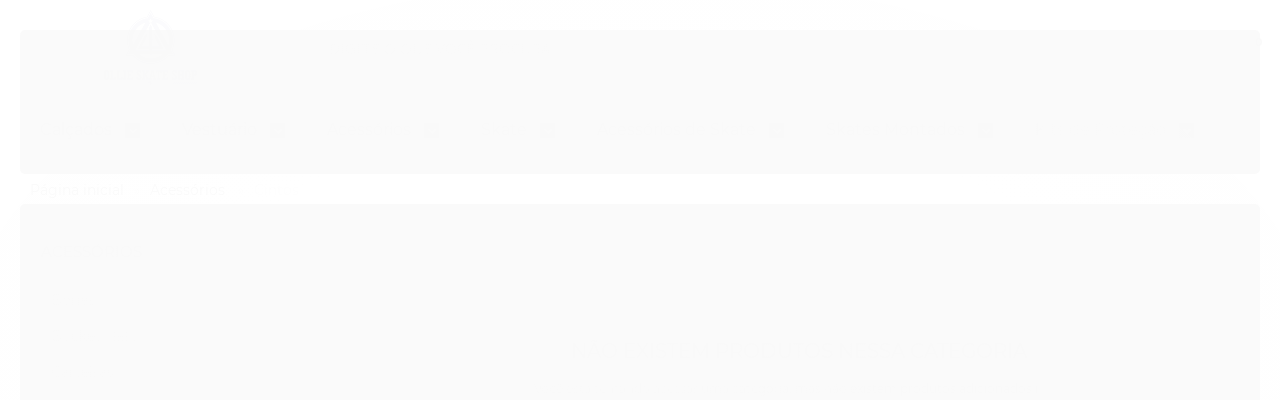

--- FILE ---
content_type: text/html; charset=utf-8
request_url: https://www.ollieskateshop.com.br/cintos
body_size: 14806
content:

<!DOCTYPE html>
<html lang="pt-br">
  <head>
    <meta charset="utf-8">
    <meta content='width=device-width, initial-scale=1.0, maximum-scale=2.0' name='viewport' />
    <title>
  
    Cintos - Ollie Skate Shop
  
</title>
    <meta http-equiv="X-UA-Compatible" content="IE=edge">
    <meta name="generator" content="Loja Integrada" />

    <link rel="dns-prefetch" href="https://cdn.awsli.com.br/">
    <link rel="preconnect" href="https://cdn.awsli.com.br/">
    <link rel="preconnect" href="https://fonts.googleapis.com">
    <link rel="preconnect" href="https://fonts.gstatic.com" crossorigin>

    
      <meta property="og:url" content="https://www.ollieskateshop.com.br/cintos" />
      <meta property="og:type" content="website" />
      <meta property="og:site_name" content="Ollie Skate Shop" />
      <meta property="og:locale" content="pt_BR" />
    

    
  
    <script>
      setTimeout(function() {
        if (typeof removePageLoading === 'function') {
          removePageLoading();
        };
      }, 7000);
    </script>
  



    

  

    <link rel="canonical" href="https://www.ollieskateshop.com.br/cintos" />
  


  <meta property="og:title" content="Ollie Skate Shop" />
  
    <meta property="og:image" content="https://cdn.awsli.com.br/2599/2599701/logo/logo-ollie-skate-shop-1-hbmlqx.jpg" />
  








  <meta name="robots" content="index, follow" />



    
      
        <link rel="icon" type="image/x-icon" href="https://cdn.awsli.com.br/2599/2599701/favicon/untitled-guwfqr-pksghm.ico" />
      
      <link rel="icon" href="https://cdn.awsli.com.br/2599/2599701/favicon/untitled-guwfqr-pksghm.ico" sizes="192x192">
    
    

    
      <link rel="stylesheet" href="https://cdn.awsli.com.br/production/static/loja/estrutura/v1/css/all.min.css?v=b29f0c6" type="text/css">
    
    <!--[if lte IE 8]><link rel="stylesheet" href="https://cdn.awsli.com.br/production/static/loja/estrutura/v1/css/ie-fix.min.css" type="text/css"><![endif]-->
    <!--[if lte IE 9]><style type="text/css">.lateral-fulbanner { position: relative; }</style><![endif]-->

    
      <link rel="stylesheet" href="https://cdn.awsli.com.br/production/static/loja/estrutura/v1/css/tema-escuro.min.css?v=b29f0c6" type="text/css">
    

    
    
      <link href="https://fonts.googleapis.com/css2?family=Open%20Sans:wght@300;400;600;700&display=swap" rel="stylesheet">
    

    
      <link rel="stylesheet" href="https://cdn.awsli.com.br/production/static/loja/estrutura/v1/css/bootstrap-responsive.css?v=b29f0c6" type="text/css">
      <link rel="stylesheet" href="https://cdn.awsli.com.br/production/static/loja/estrutura/v1/css/style-responsive.css?v=b29f0c6">
    

    <link rel="stylesheet" href="/tema.css?v=20250224-155637">

    

    <script type="text/javascript">
      var LOJA_ID = 2599701;
      var MEDIA_URL = "https://cdn.awsli.com.br/";
      var API_URL_PUBLIC = 'https://api.awsli.com.br/';
      
        var CARRINHO_PRODS = [];
      
      var ENVIO_ESCOLHIDO = 0;
      var ENVIO_ESCOLHIDO_CODE = 0;
      var CONTRATO_INTERNACIONAL = false;
      var CONTRATO_BRAZIL = !CONTRATO_INTERNACIONAL;
      var IS_STORE_ASYNC = true;
      var IS_CLIENTE_ANONIMO = false;
    </script>

    

    <!-- Editor Visual -->
    

    <script>
      

      const isPreview = JSON.parse(sessionStorage.getItem('preview', true));
      if (isPreview) {
        const url = location.href
        location.search === '' && url + (location.search = '?preview=None')
      }
    </script>

    
      <script src="https://cdn.awsli.com.br/production/static/loja/estrutura/v1/js/all.min.js?v=b29f0c6"></script>
    
    <!-- HTML5 shim and Respond.js IE8 support of HTML5 elements and media queries -->
    <!--[if lt IE 9]>
      <script src="https://oss.maxcdn.com/html5shiv/3.7.2/html5shiv.min.js"></script>
      <script src="https://oss.maxcdn.com/respond/1.4.2/respond.min.js"></script>
    <![endif]-->

    <link rel="stylesheet" href="https://cdn.awsli.com.br/production/static/loja/estrutura/v1/css/slick.min.css" type="text/css">
    <script src="https://cdn.awsli.com.br/production/static/loja/estrutura/v1/js/slick.min.js?v=b29f0c6"></script>
    <link rel="stylesheet" href="https://cdn.awsli.com.br/production/static/css/jquery.fancybox.min.css" type="text/css" />
    <script src="https://cdn.awsli.com.br/production/static/js/jquery/jquery.fancybox.pack.min.js"></script>

    
    
  

  


    

    
<script>
  var url = '/_events/api/setEvent';

  var sendMetrics = function(event, user = {}) {
    var unique_identifier = uuidv4();

    try {
      var data = {
        request: {
          id: unique_identifier,
          environment: 'production'
        },
        store: {
          id: 2599701,
          name: 'Ollie Skate Shop',
          test_account: false,
          has_meta_app: window.has_meta_app ?? false,
          li_search: true
        },
        device: {
          is_mobile: /Mobi/.test(window.navigator.userAgent),
          user_agent: window.navigator.userAgent,
          ip: '###device_ip###'
        },
        page: {
          host: window.location.hostname,
          path: window.location.pathname,
          search: window.location.search,
          type: 'category',
          title: document.title,
          referrer: document.referrer
        },
        timestamp: '###server_timestamp###',
        user_timestamp: new Date().toISOString(),
        event,
        origin: 'store'
      };

      if (window.performance) {
        var [timing] = window.performance.getEntriesByType('navigation');

        data['time'] = {
          server_response: Math.round(timing.responseStart - timing.requestStart)
        };
      }

      var _user = {},
          user_email_cookie = $.cookie('user_email'),
          user_data_cookie = $.cookie('LI-UserData');

      if (user_email_cookie) {
        var user_email = decodeURIComponent(user_email_cookie);

        _user['email'] = user_email;
      }

      if (user_data_cookie) {
        var user_data = JSON.parse(user_data_cookie);

        _user['logged'] = user_data.logged;
        _user['id'] = user_data.id ?? undefined;
      }

      $.each(user, function(key, value) {
        _user[key] = value;
      });

      if (!$.isEmptyObject(_user)) {
        data['user'] = _user;
      }

      try {
        var session_identifier = $.cookie('li_session_identifier');

        if (!session_identifier) {
          session_identifier = uuidv4();
        };

        var expiration_date = new Date();

        expiration_date.setTime(expiration_date.getTime() + (30 * 60 * 1000)); // 30 minutos

        $.cookie('li_session_identifier', session_identifier, {
          expires: expiration_date,
          path: '/'
        });

        data['session'] = {
          id: session_identifier
        };
      } catch (err) { }

      try {
        var user_session_identifier = $.cookie('li_user_session_identifier');

        if (!user_session_identifier) {
          user_session_identifier = uuidv4();

          $.cookie('li_user_session_identifier', user_session_identifier, {
            path: '/'
          });
        };

        data['user_session'] = {
          id: user_session_identifier
        };
      } catch (err) { }

      var _cookies = {},
          fbc = $.cookie('_fbc'),
          fbp = $.cookie('_fbp');

      if (fbc) {
        _cookies['fbc'] = fbc;
      }

      if (fbp) {
        _cookies['fbp'] = fbp;
      }

      if (!$.isEmptyObject(_cookies)) {
        data['session']['cookies'] = _cookies;
      }

      try {
        var ab_test_cookie = $.cookie('li_ab_test_running');

        if (ab_test_cookie) {
          var ab_test = JSON.parse(atob(ab_test_cookie));

          if (ab_test.length) {
            data['store']['ab_test'] = ab_test;
          }
        }
      } catch (err) { }

      var _utm = {};

      $.each(sessionStorage, function(key, value) {
        if (key.startsWith('utm_')) {
          var name = key.split('_')[1];

          _utm[name] = value;
        }
      });

      if (!$.isEmptyObject(_utm)) {
        data['session']['utm'] = _utm;
      }

      var controller = new AbortController();

      setTimeout(function() {
        controller.abort();
      }, 5000);

      fetch(url, {
        keepalive: true,
        method: 'POST',
        headers: {
          'Content-Type': 'application/json'
        },
        body: JSON.stringify({ data }),
        signal: controller.signal
      });
    } catch (err) { }

    return unique_identifier;
  }
</script>

    
<script>
  (function() {
    var initABTestHandler = function() {
      try {
        if ($.cookie('li_ab_test_running')) {
          return
        };
        var running_tests = [];

        
        
        
        

        var running_tests_to_cookie = JSON.stringify(running_tests);
        running_tests_to_cookie = btoa(running_tests_to_cookie);
        $.cookie('li_ab_test_running', running_tests_to_cookie, {
          path: '/'
        });

        
        if (running_tests.length > 0) {
          setTimeout(function() {
            $.ajax({
              url: "/conta/status"
            });
          }, 500);
        };

      } catch (err) { }
    }
    setTimeout(initABTestHandler, 500);
  }());
</script>

    
<script>
  $(function() {
    // Clicar em um produto
    $('.listagem-item').click(function() {
      var row, column;

      var $list = $(this).closest('[data-produtos-linha]'),
          index = $(this).closest('li').index();

      if($list.find('.listagem-linha').length === 1) {
        var productsPerRow = $list.data('produtos-linha');

        row = Math.floor(index / productsPerRow) + 1;
        column = (index % productsPerRow) + 1;
      } else {
        row = $(this).closest('.listagem-linha').index() + 1;
        column = index + 1;
      }

      var body = {
        item_id: $(this).attr('data-id'),
        item_sku: $(this).find('.produto-sku').text(),
        item_name: $(this).find('.nome-produto').text().trim(),
        item_row: row,
        item_column: column
      };

      var eventID = sendMetrics({
        type: 'event',
        name: 'select_product',
        data: body
      });

      $(document).trigger('li_select_product', [eventID, body]);
    });

    // Clicar no "Fale Conosco"
    $('#modalContato').on('show', function() {
      var value = 'Fale Conosco';

      var eventID = sendMetrics({
        type: 'event',
        name: 'start_contact',
        data: { text: value }
      });

      $(document).trigger('li_start_contact', [eventID, value]);
    });

    // Clicar no WhatsApp
    $('.li-whatsapp a').click(function() {
      var value = 'WhatsApp';

      var eventID = sendMetrics({
        type: 'event',
        name: 'start_contact',
        data: { text: value }
      });

      $(document).trigger('li_start_contact', [eventID, value]);
    });

    
      // Visualizar a catálogo
      var eventID = sendMetrics({
        type: 'pageview',
        name: 'view_catalog'
      });

      $(document).trigger('li_view_catalog', [eventID]);

      var params = new URLSearchParams(window.location.search),
          oldParams = document.referrer ? new URL(document.referrer).searchParams : new URLSearchParams();

      // Filtrar produtos
      if(params.has('fq')) {
        var value = params.get('fq');

        if(value !== oldParams.get('fq')) {
          var attribute = value.split(':'),
              body = {
                attribute_name: attribute[0],
                attribute_value: attribute[1]
              };

          var eventID = sendMetrics({
            type: 'event',
            name: 'filter_products',
            data: body
          });

          $(document).trigger('li_filter_products', [eventID, body]);
        }
      }

      // Ordenar produtos
      if(params.has('sort')) {
        var value = params.get('sort');

        if(value !== oldParams.get('sort')) {
          var eventID = sendMetrics({
            type: 'event',
            name: 'sort_products',
            data: { text: value }
          });

          $(document).trigger('li_sort_products', [eventID, value]);
        }
      }

      // Alterar página
      if(params.has('pagina')) {
        var previous_page = oldParams.has('pagina') ? parseInt(oldParams.get('pagina')) : 1,
            next_page = parseInt(params.get('pagina'));

        if(next_page !== previous_page) {
          var body = {
            previous_page,
            next_page
          };

          var eventID = sendMetrics({
            type: 'event',
            name: 'change_page',
            data: body
          });

          $(document).trigger('li_change_page', [eventID, body]);
        }
      }

      
    
  });
</script>


    
	<!-- plugins -->
  
    <script type="text/javascript" charset="utf-8">
      const plugins = {
  "geral": {
    "colors": {
      "cor_primaria": "#27241d",
      "cor_secundaria": "desativado",
      "fundo_header": "desativado",
      "borda_menu_header": "desativado",
      "icon_header": "desativado",
      "fonte_header": "desativado",
      "fonte_hover_header": "desativado",
      "cor_circulo_quantidade_header": "desativado",
      "fonte_circulo_quantidade_header": "desativado"
    },
    "menu_superior": {
      "todas_categorias": "desativado",
      "formato_categoria": "png",
      "categoria_icones_url": "desativado",
      "limite_categoria": "5"
    },
    "mega_promocoes": {
      "mega_botao": "% MEGA PROMOÇÕES",
      "mega_botao_inicial": "desativado",
      "botao_ofertas": "APROVEITE NOSSAS SUPER OFERTAS COM",
      "titulo_contador": "CORRA ANTES QUE ACABE",
      "titulo_oferta": "APROVEITE NOSSAS SUPER OFERTAS COM",
      "texto_oferta": "50 % DE DESCONTO",
      "data_final_oferta": "13/08/2023"
    },
    "cupom": {
      "text_cupom_desconto": "desativado",
      "cupom_desconto": "desativado"
    },
    "redes_sociais": {
      "instagram_user": "desativado",
      "instagram_id": "desativado",
      "instagram_texto": "desativado"
    },
    "rodape": {
      "logo_fundo": "ativo",
      "botao_rodape_quem_somos": "ativo",
      "text_botao_rodape_quem_somos": "Saiba Mais",
      "botao_rodape__quem_somos_link": "desativado",
      "mapa": "desativado",
      "horario": "09:00",
      "selo_forma_de_envio": {
        "0": {
          "imagem_selo": "https://cdn.awsli.com.br/2599/2599701/arquivos/enviali.png"
        }
      }
    }
  },
  "paginas": {
    "home": {
      "label_lancamentos": "Lançamentos da Semana",
      "label_mais_vendido": "Mais vendidos",
      "label_destaque": "Confira nossos destaques",
      "video_youtube_home": "https://www.youtube.com/watch?v=_XUTRnHb-FU",
      "depoimentos_titulo": "desativado",
      "depoimentos": {},
      "banners_mobile": {
        "0": {
          "href": "#",
          "src": "https://cdn.awsli.com.br/2599/2599701/arquivos/fullbmobile01.png",
          "alt": "banner-mobileprincipal",
          "title": "bannerprincipal"
        },
        "1": {
          "href": "#",
          "src": "https://cdn.awsli.com.br/2599/2599701/arquivos/fullbmobile02.png",
          "alt": "banner-mobile1",
          "title": "banner-mobile1"
        },
        "2": {
          "href": "#",
          "src": "https://cdn.awsli.com.br/2599/2599701/arquivos/fullbmobile04.png",
          "alt": "banner-mobile2",
          "title": "banner-mobile2"
        },
        "3": {
          "href": "#",
          "src": "https://cdn.awsli.com.br/2599/2599701/arquivos/fullbmobile05.png",
          "alt": "banner-mobile3",
          "title": "banner-mobile3"
        },
        "4": {
          "src": "https://cdn.awsli.com.br/2599/2599701/arquivos/fullbmobile06.png",
          "alt": "banner-mobile4",
          "title": "banner-mobile4",
          "href": "#"
        },
        "5": {
          "src": "https://cdn.awsli.com.br/2599/2599701/arquivos/fullbmobile08.png",
          "alt": "banner-mobile5",
          "title": "banner-mobile5",
          "href": "#"
        },
        "6": {
          "src": "https://cdn.awsli.com.br/2599/2599701/arquivos/fullbmobile09.png",
          "href": "#",
          "alt": "banner-mobile6",
          "title": "banner-mobile6"
        },
        "7": {
          "src": "https://cdn.awsli.com.br/2599/2599701/arquivos/fullbmobile10.png",
          "href": "#",
          "alt": "banner-mobile7",
          "title": "banner-mobile7"
        }
      }
    },
    "produto": {
      "label_produtos_relacionados_pagina_produto": "APROVEITE TAMBÉM",
      "tabela_medidas": "https://cdn.awsli.com.br/2392/2392559/arquivos/tabela-medidas.png",
      "botao_whatsapp_produto": "ativo",
      "numero_whatsapp_produto": "11968292727",
      "texto_botao_whatsapp_produto": "Compre pelo WhatsApp",
      "texto_whatsapp_produto": "Gostaria de saber mais sobre esse produto",
      "lista_desejos_produto": "ativo",
      "video_youtube_produto": "desativado",
      "nome_flag_produto": "Últimas unidades",
      "flag_fundo_produto": "#d93fb8",
      "flag_cor_produto": "#ffffff",
      "flag_size_produto": 20,
      "flag_position_produto": "top",
      "flag_position2_produto": "right"
    }
  },
  "complementos": {
    "banners_mobile": {},
    "tarja_informativa": {
      "0": {
        "src": "https://cdn.awsli.com.br/2493/2493906/arquivos/fast-delivery.png",
        "texto": "ENTREGAS EXPRESS"
      },
      "1": {
        "src": "https://cdn.awsli.com.br/2493/2493906/arquivos/padlock.png",
        "texto": "SITE 100% SEGURO"
      },
      "2": {
        "texto": "PARCELAMENTO EM ATÉ 12 VEZES SEM JUROS",
        "src": "https://cdn.awsli.com.br/2493/2493906/arquivos/credit-card.png"
      },
      "3": {
        "texto": "ENTREGA PARA TODO O BRASIL",
        "src": "https://cdn.awsli.com.br/2493/2493906/arquivos/shipping (1).png"
      }
    },
    "tarja_top": {
      "0": {
        "texto": "PAGAMENTOS VIA PIX ",
        "href": "#"
      },
      "1": {
        "texto": "APROVEITE O <B>FRETE GRATIS</B>",
        "href": "#"
      },
      "2": {
        "texto": "SUA COMPRA <B>100% SEGURA</B>",
        "href": "#"
      }
    },
    "vitrine": {
      "flag_id": "168670535",
      "flag_name": "Promoçao",
      "flag_size": "15px",
      "flag_position": "top",
      "flag_position2": "right",
      "flag_color": "#ffffff",
      "flag_fundo": "#080707",
      "botao_whatsapp_vitrine": "ativo",
      "whatsapp_mensagem_vitrine": "Olá gostaria de mais informações desse produto",
      "botao_whatsapp_texto_vitrine": "Compre pelo WhatsApp",
      "quantidade_produto_desktop_vitrine": "4",
      "quantidade_produto_mobile_vitrine": "2",
      "label_marcas": "Escolha pela marca"
    },
    "menu_inferior_mobile": {
      "0": {
        "texto": "WhatsApp",
        "link": "#",
        "imagem": "https://cdn.awsli.com.br/2147/2147677/arquivos/icon-whats.png"
      },
      "1": {
        "texto": "Conta",
        "link": "/conta/index",
        "imagem": "https://cdn.awsli.com.br/2147/2147677/arquivos/icon-user.png"
      },
      "2": {
        "link": "/conta/pedido/listar",
        "texto": "Pedidos",
        "imagem": "https://cdn.awsli.com.br/2147/2147677/arquivos/icon-box.png"
      },
      "3": {
        "texto": "Cupom",
        "link": "#",
        "imagem": "https://cdn.awsli.com.br/2392/2392559/arquivos/cupom.png"
      },
      "4": {
        "imagem": "https://cdn.awsli.com.br/2392/2392559/arquivos/up-arrow.png",
        "texto": "Topo",
        "link": "#"
      }
    },
    "embalagem_checkout": {
      "titulo_Embalagem": "Deseja adicionar uma embalagem de presente por mais R$5,00 ?",
      "ID_PRODUTO_Embalagem": "169268416",
      "cor_botao_Embalagem": "#d32727",
      "texto_botao_Embalagem": "Adicionar"
    },
    "link_rastreio": {
      "url_rastreio": "https://rastreamento.correios.com.br/app/index.php"
    }
  }
}
    </script>
  


    
      
        <link href="//cdn.awsli.com.br/temasv2/4447/__theme_custom.css?v=1686878562" rel="stylesheet" type="text/css">
<script src="//cdn.awsli.com.br/temasv2/4447/__theme_custom.js?v=1686878562"></script>
      
    

    
      <link rel="stylesheet" href="/avancado.css?v=20250224-155637" type="text/css" />
    

    

    
  <link rel="manifest" href="/manifest.json" />




  </head>
  <body class="pagina-categoria categoria-20024986 tema-transparente  ">
    <div id="fb-root"></div>
    
  
    <div id="full-page-loading">
      <div class="conteiner" style="height: 100%;">
        <div class="loading-placeholder-content">
          <div class="loading-placeholder-effect loading-placeholder-header"></div>
          <div class="loading-placeholder-effect loading-placeholder-body"></div>
        </div>
      </div>
      <script>
        var is_full_page_loading = true;
        function removePageLoading() {
          if (is_full_page_loading) {
            try {
              $('#full-page-loading').remove();
            } catch(e) {}
            try {
              var div_loading = document.getElementById('full-page-loading');
              if (div_loading) {
                div_loading.remove();
              };
            } catch(e) {}
            is_full_page_loading = false;
          };
        };
        $(function() {
          setTimeout(function() {
            removePageLoading();
          }, 1);
        });
      </script>
      <style>
        #full-page-loading { position: fixed; z-index: 9999999; margin: auto; top: 0; left: 0; bottom: 0; right: 0; }
        #full-page-loading:before { content: ''; display: block; position: fixed; top: 0; left: 0; width: 100%; height: 100%; background: rgba(255, 255, 255, .98); background: radial-gradient(rgba(255, 255, 255, .99), rgba(255, 255, 255, .98)); }
        .loading-placeholder-content { height: 100%; display: flex; flex-direction: column; position: relative; z-index: 1; }
        .loading-placeholder-effect { background-color: #F9F9F9; border-radius: 5px; width: 100%; animation: pulse-loading 1.5s cubic-bezier(0.4, 0, 0.6, 1) infinite; }
        .loading-placeholder-content .loading-placeholder-body { flex-grow: 1; margin-bottom: 30px; }
        .loading-placeholder-content .loading-placeholder-header { height: 20%; min-height: 100px; max-height: 200px; margin: 30px 0; }
        @keyframes pulse-loading{50%{opacity:.3}}
      </style>
    </div>
  



    
      
        




<div class="barra-inicial fundo-secundario">
  <div class="conteiner">
    <div class="row-fluid">
      <div class="lista-redes span3 hidden-phone">
        
          <ul>
            
              <li>
                <a href="https://facebook.com/ollieskateshop.br" target="_blank" aria-label="Siga nos no Facebook"><i class="icon-facebook"></i></a>
              </li>
            
            
            
            
            
              <li>
                <a href="https://instagram.com/@ollieskateshop" target="_blank" aria-label="Siga nos no Instagram"><i class="icon-instagram"></i></a>
              </li>
            
            
            
          </ul>
        
      </div>
      <div class="canais-contato span9">
        <ul>
          <li class="hidden-phone">
            <a href="#modalContato" data-toggle="modal" data-target="#modalContato">
              <i class="icon-comment"></i>
              Fale Conosco
            </a>
          </li>
          
            <li>
              <span>
                <i class="icon-phone"></i>Telefone: (11) 96829-2727
              </span>
            </li>
          
          
            <li class="tel-whatsapp">
              <span>
                <i class="fa fa-whatsapp"></i>Whatsapp: (11) 96829-2727
              </span>
            </li>
          
          
        </ul>
      </div>
    </div>
  </div>
</div>

      
    

    <div class="conteiner-principal">
      
        
          
<div id="cabecalho">

  <div class="atalhos-mobile visible-phone fundo-secundario borda-principal">
    <ul>

      <li><a href="https://www.ollieskateshop.com.br/" class="icon-home"> </a></li>
      
      <li class="fundo-principal"><a href="https://www.ollieskateshop.com.br/carrinho/index" class="icon-shopping-cart"> </a></li>
      
      
        <li class="menu-user-logged" style="display: none;"><a href="https://www.ollieskateshop.com.br/conta/logout" class="icon-signout menu-user-logout"> </a></li>
      
      
      <li><a href="https://www.ollieskateshop.com.br/conta/index" class="icon-user"> </a></li>
      
      <li class="vazia"><span>&nbsp;</span></li>

    </ul>
  </div>

  <div class="conteiner">
    <div class="row-fluid">
      <div class="span3">
        <h2 class="logo cor-secundaria">
          <a href="https://www.ollieskateshop.com.br/" title="Ollie Skate Shop">
            
            <img src="https://cdn.awsli.com.br/400x300/2599/2599701/logo/logo-ollie-skate-shop-1-hbmlqx.jpg" alt="Ollie Skate Shop" />
            
          </a>
        </h2>


      </div>

      <div class="conteudo-topo span9">
        <div class="superior row-fluid hidden-phone">
          <div class="span8">
            
              
                <div class="btn-group menu-user-logged" style="display: none;">
                  <a href="https://www.ollieskateshop.com.br/conta/index" class="botao secundario pequeno dropdown-toggle" data-toggle="dropdown">
                    Olá, <span class="menu-user-name"></span>
                    <span class="icon-chevron-down"></span>
                  </a>
                  <ul class="dropdown-menu">
                    <li>
                      <a href="https://www.ollieskateshop.com.br/conta/index" title="Minha conta">Minha conta</a>
                    </li>
                    
                      <li>
                        <a href="https://www.ollieskateshop.com.br/conta/pedido/listar" title="Minha conta">Meus pedidos</a>
                      </li>
                    
                    <li>
                      <a href="https://www.ollieskateshop.com.br/conta/favorito/listar" title="Meus favoritos">Meus favoritos</a>
                    </li>
                    <li>
                      <a href="https://www.ollieskateshop.com.br/conta/logout" title="Sair" class="menu-user-logout">Sair</a>
                    </li>
                  </ul>
                </div>
              
              
                <a href="https://www.ollieskateshop.com.br/conta/login" class="bem-vindo cor-secundaria menu-user-welcome">
                  Bem-vindo, <span class="cor-principal">identifique-se</span> para fazer pedidos
                </a>
              
            
          </div>
          <div class="span4">
            <ul class="acoes-conta borda-alpha">
              
                <li>
                  <i class="icon-list fundo-principal"></i>
                  <a href="https://www.ollieskateshop.com.br/conta/pedido/listar" class="cor-secundaria">Meus Pedidos</a>
                </li>
              
              
                <li>
                  <i class="icon-user fundo-principal"></i>
                  <a href="https://www.ollieskateshop.com.br/conta/index" class="cor-secundaria">Minha Conta</a>
                </li>
              
            </ul>
          </div>
        </div>

        <div class="inferior row-fluid ">
          <div class="span8 busca-mobile">
            <a href="javascript:;" class="atalho-menu visible-phone icon-th botao principal"> </a>

            <div class="busca borda-alpha">
              <form id="form-buscar" action="/buscar" method="get">
                <input id="auto-complete" type="text" name="q" placeholder="Digite o que você procura" value="" autocomplete="off" maxlength="255" />
                <button class="botao botao-busca icon-search fundo-secundario" aria-label="Buscar"></button>
              </form>
            </div>

          </div>

          
            <div class="span4 hidden-phone">
              

  <div class="carrinho vazio">
    
      <a href="https://www.ollieskateshop.com.br/carrinho/index">
        <i class="icon-shopping-cart fundo-principal"></i>
        <strong class="qtd-carrinho titulo cor-secundaria" style="display: none;">0</strong>
        <span style="display: none;">
          
            <b class="titulo cor-secundaria"><span>Meu Carrinho</span></b>
          
          <span class="cor-secundaria">Produtos adicionados</span>
        </span>
        
          <span class="titulo cor-secundaria vazio-text">Carrinho vazio</span>
        
      </a>
    
    <div class="carrinho-interno-ajax"></div>
  </div>
  
<div class="minicart-placeholder" style="display: none;">
  <div class="carrinho-interno borda-principal">
    <ul>
      <li class="minicart-item-modelo">
        
          <div class="preco-produto com-promocao destaque-parcela ">
            <div>
              <s class="preco-venda">
                R$ --PRODUTO_PRECO_DE--
              </s>
              <strong class="preco-promocional cor-principal">
                R$ --PRODUTO_PRECO_POR--
              </strong>
            </div>
          </div>
        
        <a data-href="--PRODUTO_URL--" class="imagem-produto">
          <img data-src="https://cdn.awsli.com.br/64x64/--PRODUTO_IMAGEM--" alt="--PRODUTO_NOME--" />
        </a>
        <a data-href="--PRODUTO_URL--" class="nome-produto cor-secundaria">
          --PRODUTO_NOME--
        </a>
        <div class="produto-sku hide">--PRODUTO_SKU--</div>
      </li>
    </ul>
    <div class="carrinho-rodape">
      <span class="carrinho-info">
        
          <i>--CARRINHO_QUANTIDADE-- produto no carrinho</i>
        
        
          
            <span class="carrino-total">
              Total: <strong class="titulo cor-principal">R$ --CARRINHO_TOTAL_ITENS--</strong>
            </span>
          
        
      </span>
      <a href="https://www.ollieskateshop.com.br/carrinho/index" class="botao principal">
        
          <i class="icon-shopping-cart"></i>Ir para o carrinho
        
      </a>
    </div>
  </div>
</div>



            </div>
          
        </div>

      </div>
    </div>
    


  
    
      
<div class="menu superior">
  <ul class="nivel-um">
    


    


    
      <li class="categoria-id-20024991 com-filho borda-principal">
        <a href="https://www.ollieskateshop.com.br/calcados" title="Calçados">
          <strong class="titulo cor-secundaria">Calçados</strong>
          
            <i class="icon-chevron-down fundo-secundario"></i>
          
        </a>
        
          <ul class="nivel-dois borda-alpha">
            

  <li class="categoria-id-20024995 ">
    <a href="https://www.ollieskateshop.com.br/chinelos-/-sandalias" title="Chinelos / Sandálias">
      
      Chinelos / Sandálias
    </a>
    
  </li>

  <li class="categoria-id-20024993 ">
    <a href="https://www.ollieskateshop.com.br/tenis" title="Tênis">
      
      Tênis
    </a>
    
  </li>


          </ul>
        
      </li>
    
      <li class="categoria-id-20024965 com-filho borda-principal">
        <a href="https://www.ollieskateshop.com.br/vestuario" title="Vestuário">
          <strong class="titulo cor-secundaria">Vestuário</strong>
          
            <i class="icon-chevron-down fundo-secundario"></i>
          
        </a>
        
          <ul class="nivel-dois borda-alpha">
            

  <li class="categoria-id-20024976 ">
    <a href="https://www.ollieskateshop.com.br/bermudas/shorts" title="Bermudas/Shorts">
      
      Bermudas/Shorts
    </a>
    
  </li>

  <li class="categoria-id-20024973 ">
    <a href="https://www.ollieskateshop.com.br/blusas/moletons/jaquetas" title="Blusas/Moletons/Jaquetas">
      
      Blusas/Moletons/Jaquetas
    </a>
    
  </li>

  <li class="categoria-id-20024970 ">
    <a href="https://www.ollieskateshop.com.br/calcas" title="Calças">
      
      Calças
    </a>
    
  </li>

  <li class="categoria-id-20024967 ">
    <a href="https://www.ollieskateshop.com.br/camisetas" title="Camisetas">
      
      Camisetas
    </a>
    
  </li>


          </ul>
        
      </li>
    
      <li class="categoria-id-20024978 com-filho borda-principal">
        <a href="https://www.ollieskateshop.com.br/acessorios" title="Acessórios">
          <strong class="titulo cor-secundaria">Acessórios</strong>
          
            <i class="icon-chevron-down fundo-secundario"></i>
          
        </a>
        
          <ul class="nivel-dois borda-alpha">
            

  <li class="categoria-id-20024979 ">
    <a href="https://www.ollieskateshop.com.br/bones" title="Bonés">
      
      Bonés
    </a>
    
  </li>

  <li class="categoria-id-20024984 ">
    <a href="https://www.ollieskateshop.com.br/bucket-hats" title="Bucket Hats">
      
      Bucket Hats
    </a>
    
  </li>

  <li class="categoria-id-20024987 ">
    <a href="https://www.ollieskateshop.com.br/carteiras" title="Carteiras">
      
      Carteiras
    </a>
    
  </li>

  <li class="categoria-id-20024986 ">
    <a href="https://www.ollieskateshop.com.br/cintos" title="Cintos">
      
      Cintos
    </a>
    
  </li>

  <li class="categoria-id-20024980 ">
    <a href="https://www.ollieskateshop.com.br/gorros-/-toucas" title="Gorros / Toucas">
      
      Gorros / Toucas
    </a>
    
  </li>

  <li class="categoria-id-20024982 ">
    <a href="https://www.ollieskateshop.com.br/meias" title="Meias">
      
      Meias
    </a>
    
  </li>

  <li class="categoria-id-20024988 ">
    <a href="https://www.ollieskateshop.com.br/mochilas" title="Mochilas">
      
      Mochilas
    </a>
    
  </li>

  <li class="categoria-id-20024990 ">
    <a href="https://www.ollieskateshop.com.br/pochetes-shoulder-bags" title="Pochetes &amp; Shoulder Bags">
      
      Pochetes &amp; Shoulder Bags
    </a>
    
  </li>


          </ul>
        
      </li>
    
      <li class="categoria-id-19762875 com-filho borda-principal">
        <a href="https://www.ollieskateshop.com.br/categoria/skate.html" title="Skate">
          <strong class="titulo cor-secundaria">Skate</strong>
          
            <i class="icon-chevron-down fundo-secundario"></i>
          
        </a>
        
          <ul class="nivel-dois borda-alpha">
            

  <li class="categoria-id-19762930 ">
    <a href="https://www.ollieskateshop.com.br/categoria/lixas.html" title="Lixas">
      
      Lixas
    </a>
    
  </li>

  <li class="categoria-id-19762945 ">
    <a href="https://www.ollieskateshop.com.br/categoria/rodas.html" title="Rodas">
      
      Rodas
    </a>
    
  </li>

  <li class="categoria-id-19762928 ">
    <a href="https://www.ollieskateshop.com.br/categoria/rolamentos.html" title="Rolamentos">
      
      Rolamentos
    </a>
    
  </li>

  <li class="categoria-id-19857986 ">
    <a href="https://www.ollieskateshop.com.br/categoria/shapes.html" title="Shapes">
      
      Shapes
    </a>
    
  </li>

  <li class="categoria-id-20253812 ">
    <a href="https://www.ollieskateshop.com.br/categoria/trucks" title="Trucks">
      
      Trucks
    </a>
    
  </li>


          </ul>
        
      </li>
    
      <li class="categoria-id-20024922 com-filho borda-principal">
        <a href="https://www.ollieskateshop.com.br/acessorios-de-skate" title="Acessórios de Skate">
          <strong class="titulo cor-secundaria">Acessórios de Skate</strong>
          
            <i class="icon-chevron-down fundo-secundario"></i>
          
        </a>
        
          <ul class="nivel-dois borda-alpha">
            

  <li class="categoria-id-20024930 ">
    <a href="https://www.ollieskateshop.com.br/amortecedores" title="Amortecedores">
      
      Amortecedores
    </a>
    
  </li>

  <li class="categoria-id-20024938 ">
    <a href="https://www.ollieskateshop.com.br/arruelas" title="Arruelas">
      
      Arruelas
    </a>
    
  </li>

  <li class="categoria-id-20024926 ">
    <a href="https://www.ollieskateshop.com.br/chaves" title="Chaves">
      
      Chaves
    </a>
    
  </li>

  <li class="categoria-id-20024943 ">
    <a href="https://www.ollieskateshop.com.br/espacadores" title="Espaçadores">
      
      Espaçadores
    </a>
    
  </li>

  <li class="categoria-id-20024941 ">
    <a href="https://www.ollieskateshop.com.br/oleo" title="Óleo">
      
      Óleo
    </a>
    
  </li>

  <li class="categoria-id-20024944 ">
    <a href="https://www.ollieskateshop.com.br/pads" title="Pads">
      
      Pads
    </a>
    
  </li>

  <li class="categoria-id-20024932 ">
    <a href="https://www.ollieskateshop.com.br/parafusos" title="Parafusos">
      
      Parafusos
    </a>
    
  </li>

  <li class="categoria-id-20024940 ">
    <a href="https://www.ollieskateshop.com.br/porcas" title="Porcas">
      
      Porcas
    </a>
    
  </li>


          </ul>
        
      </li>
    
      <li class="categoria-id-20024903 com-filho borda-principal">
        <a href="https://www.ollieskateshop.com.br/skates-montados" title="Skates Montados">
          <strong class="titulo cor-secundaria">Skates Montados</strong>
          
            <i class="icon-chevron-down fundo-secundario"></i>
          
        </a>
        
          <ul class="nivel-dois borda-alpha">
            

  <li class="categoria-id-20024919 ">
    <a href="https://www.ollieskateshop.com.br/longboards" title="Longboards">
      
      Longboards
    </a>
    
  </li>

  <li class="categoria-id-20024910 ">
    <a href="https://www.ollieskateshop.com.br/skates-amadores" title="Skates Amadores">
      
      Skates Amadores
    </a>
    
  </li>

  <li class="categoria-id-20024917 ">
    <a href="https://www.ollieskateshop.com.br/skates-cruisers" title="Skates Cruisers">
      
      Skates Cruisers
    </a>
    
  </li>

  <li class="categoria-id-20024904 ">
    <a href="https://www.ollieskateshop.com.br/skates-iniciantes" title="Skates Iniciantes">
      
      Skates Iniciantes
    </a>
    
  </li>

  <li class="categoria-id-20024914 ">
    <a href="https://www.ollieskateshop.com.br/skates-profissionais" title="Skates Profissionais">
      
      Skates Profissionais
    </a>
    
  </li>


          </ul>
        
      </li>
    
      <li class="categoria-id-20024948 com-filho borda-principal">
        <a href="https://www.ollieskateshop.com.br/kits-de-protecao" title="Kits de Proteção">
          <strong class="titulo cor-secundaria">Kits de Proteção</strong>
          
            <i class="icon-chevron-down fundo-secundario"></i>
          
        </a>
        
          <ul class="nivel-dois borda-alpha">
            

  <li class="categoria-id-20024957 ">
    <a href="https://www.ollieskateshop.com.br/capacete" title="Capacete">
      
      Capacete
    </a>
    
  </li>

  <li class="categoria-id-20024961 ">
    <a href="https://www.ollieskateshop.com.br/cotoveleira" title="Cotoveleira">
      
      Cotoveleira
    </a>
    
  </li>

  <li class="categoria-id-20024963 ">
    <a href="https://www.ollieskateshop.com.br/joalheira" title="Joalheira">
      
      Joalheira
    </a>
    
  </li>

  <li class="categoria-id-20024950 ">
    <a href="https://www.ollieskateshop.com.br/kit-protecao-completo" title="Kit Proteção completo">
      
      Kit Proteção completo
    </a>
    
  </li>


          </ul>
        
      </li>
    
  </ul>
</div>

    
  


  </div>
  <span id="delimitadorBarra"></span>
</div>

          

  


        
      

      
  


      <div id="corpo">
        <div class="conteiner">
          

          
  
<div class="breadcrumbs borda-alpha ">
  <ul>
    
      <li><a href="https://www.ollieskateshop.com.br/"><i class="icon-home"></i>Página inicial</a></li>
    

    
      


  
    <li>
      <a href="https://www.ollieskateshop.com.br/acessorios">Acessórios</a>
    </li>
  



  <li>
    
      <strong class="cor-secundaria">Cintos</strong>
    
  </li>


    
    
    

    
  </ul>
</div>



          
            <div class="secao-principal row-fluid sem-coluna">
              

                
                  
  <div class="coluna span3 ">
    
      

 <script>
$(document).ready(function() {
  const configuracao = {
    exibirDescricaoCategoria: false,
    posicaoDescricaoCategoria: 'default'
  };
  
  // Função para gerenciar layout responsivo
  function ajustarLayoutResponsivo() {
    const isMobile = $(window).width() <= 768;
    const $coluna = $('.row-fluid .coluna');
    const $descricaoCategoria = $('.categoria-descricao');
    
    if (configuracao.exibirDescricaoCategoria) {
      if (isMobile) {
        $coluna.css('display', 'block'); // Sobrescreve o 'display: none' do CSS com 'display: block'
        $coluna.find('.newsletter, .filtro-coluna').addClass('hidden');
        
        // Ajustar posição da descrição de categoria apenas se for footer
        if (configuracao.posicaoDescricaoCategoria === 'footer') {
          $descricaoCategoria.appendTo('.rodape');
        }
      } else {
        $coluna.css('display', ''); // Remove o inline style, permitindo que o CSS padrão seja aplicado
       
        
        // Reposicionar a descrição da categoria para non-mobile
        if (configuracao.posicaoDescricaoCategoria === 'footer') {
          setTimeout(function() {
            const $colunaEsquerda = $('.coluna.span3.esquerda');
            if ($colunaEsquerda.length) {
              $descricaoCategoria.appendTo($colunaEsquerda);
            } else {
              console.error('Elemento .coluna.span3.esquerda não encontrado no DOM');
            }
          }, 100);
        }
      }
      } else if (isMobile) {
        // Se não exibir descrição categoria em mobile, certifica-se que a coluna está escondida
        $coluna.css('display', '');
      }
  }
  
  // Função para gerenciar descrição resumida/completa
  function inicializarDescricaoExpandivel() {
    const $descricaoResumida = $('.descricao-resumida');
    const $descricaoCompleta = $('.descricao-completa');
    const $botaoVejaMais = $('.botao-veja-mais');
    
    // Verificar se as descrições são iguais
    if ($descricaoResumida.html() === $descricaoCompleta.html()) {
      $botaoVejaMais.hide();
      return;
    }
    
    // Configurar o botão de expandir/recolher
    $botaoVejaMais.on('click', function() {
      const $botao = $(this);
      const $container = $botao.closest('.descricao-container');
      const $resumida = $container.find('.descricao-resumida');
      const $completa = $container.find('.descricao-completa');
      
      const expandido = $botao.hasClass('expandido');
      
      // Toggle entre descrição resumida e completa
      if (!expandido) {
        // Mostrar descrição completa
        $resumida.hide();
        $completa.show();
      } else {
        // Mostrar descrição resumida
        $resumida.show();
        $completa.hide();
      }
      
      // Atualizar estado do botão
      $botao
        .toggleClass('expandido', !expandido)
        .text(!expandido ? 'Recolher' : 'Veja Mais')
        .attr('aria-expanded', (!expandido).toString());
    });
  }
  
  // Inicializar funcionalidades
  
  inicializarDescricaoExpandivel();
});
</script> 

<div class="menu lateral">

  <ul class="nivel-um">

    

      
    

      
    

      

        <li class="categoria-id-20024978 com-filho   borda-principal">
          <a href="https://www.ollieskateshop.com.br/acessorios" title="Acessórios">
            
              <i class="icon-chevron-down fundo-secundario"></i>
            
            <strong class="titulo cor-secundaria">Acessórios</strong>
          </a>
          
            <ul class="nivel-dois borda-alpha">
              

  <li class="categoria-id-20024979   ">
    <a href="https://www.ollieskateshop.com.br/bones" title="Bonés">
      
      Bonés
    </a>
    
  </li>

  <li class="categoria-id-20024984   ">
    <a href="https://www.ollieskateshop.com.br/bucket-hats" title="Bucket Hats">
      
      Bucket Hats
    </a>
    
  </li>

  <li class="categoria-id-20024987   ">
    <a href="https://www.ollieskateshop.com.br/carteiras" title="Carteiras">
      
      Carteiras
    </a>
    
  </li>

  <li class="categoria-id-20024986  ativo ">
    <a href="https://www.ollieskateshop.com.br/cintos" title="Cintos">
      
      Cintos
    </a>
    
  </li>

  <li class="categoria-id-20024980   ">
    <a href="https://www.ollieskateshop.com.br/gorros-/-toucas" title="Gorros / Toucas">
      
      Gorros / Toucas
    </a>
    
  </li>

  <li class="categoria-id-20024982   ">
    <a href="https://www.ollieskateshop.com.br/meias" title="Meias">
      
      Meias
    </a>
    
  </li>

  <li class="categoria-id-20024988   ">
    <a href="https://www.ollieskateshop.com.br/mochilas" title="Mochilas">
      
      Mochilas
    </a>
    
  </li>

  <li class="categoria-id-20024990   ">
    <a href="https://www.ollieskateshop.com.br/pochetes-shoulder-bags" title="Pochetes &amp; Shoulder Bags">
      
      Pochetes &amp; Shoulder Bags
    </a>
    
  </li>


            </ul>
          
        </li>
      
    

      
    

      
    

      
    

      
    
  </ul>
</div>

<div class="menu lateral outras">
  <ul class="nivel-um">
    
      
        <li class="categoria-id-20024991 borda-principal">
          <a href="https://www.ollieskateshop.com.br/calcados" title="Calçados">
            <strong class="titulo cor-secundaria">Calçados</strong>
          </a>
        </li>
      
    
      
        <li class="categoria-id-20024965 borda-principal">
          <a href="https://www.ollieskateshop.com.br/vestuario" title="Vestuário">
            <strong class="titulo cor-secundaria">Vestuário</strong>
          </a>
        </li>
      
    
      
    
      
        <li class="categoria-id-19762875 borda-principal">
          <a href="https://www.ollieskateshop.com.br/categoria/skate.html" title="Skate">
            <strong class="titulo cor-secundaria">Skate</strong>
          </a>
        </li>
      
    
      
        <li class="categoria-id-20024922 borda-principal">
          <a href="https://www.ollieskateshop.com.br/acessorios-de-skate" title="Acessórios de Skate">
            <strong class="titulo cor-secundaria">Acessórios de Skate</strong>
          </a>
        </li>
      
    
      
        <li class="categoria-id-20024903 borda-principal">
          <a href="https://www.ollieskateshop.com.br/skates-montados" title="Skates Montados">
            <strong class="titulo cor-secundaria">Skates Montados</strong>
          </a>
        </li>
      
    
      
        <li class="categoria-id-20024948 borda-principal">
          <a href="https://www.ollieskateshop.com.br/kits-de-protecao" title="Kits de Proteção">
            <strong class="titulo cor-secundaria">Kits de Proteção</strong>
          </a>
        </li>
      
    
  </ul>
</div>






  <div class="row-fluid">
    
<div class="span">
  <div class="componente newsletter borda-principal">
    <div class="interno">
      <span class="titulo cor-secundaria">
        <i class="icon-envelope-alt"></i>ASSINE NOSSA NEWSLETTER
      </span>
      <div class="interno-conteudo">
        <p class="texto-newsletter newsletter-cadastro">e receba nossas ofertas por e-mail</p>
        <div class="newsletter-cadastro input-conteiner">
          <input type="text" name="email" placeholder="Digite seu email" />
          <button class="botao botao-input fundo-principal icon-chevron-right newsletter-assinar" data-action="https://www.ollieskateshop.com.br/newsletter/assinar/" aria-label="Assinar"></button>
        </div>
        <div class="newsletter-confirmacao hide">
          <i class="icon-ok icon-3x"></i>
          <span>Obrigado por se inscrever! Aguarde novidades da nossa loja em breve.</span>
        </div>
      </div>
    </div>
  </div>
</div>

  </div>








    
  </div>


                
              

              
  <div class="conteudo span9">
    
    
      
        <div class="caixa-destaque">
          <h1>Não existem produtos nessa categoria</h1>
          <p>
            Você está tentando acessar uma categoria, mas não existem produtos adicionados nela.
          </p>
          <a href="https://www.ollieskateshop.com.br/" title="Ir à compras" class="botao secundario">Ir às compras</a>
        </div>
      
    
  </div>


              
            </div>
          
          <div class="secao-secundaria">
            
            
          </div>
        </div>
      </div>

      
        
          


<div id="barraNewsletter" class="hidden-phone posicao-rodape">
  <div class="conteiner">
    <div class="row-fluid">
      
<div class="span">
  <div class="componente newsletter borda-principal">
    <div class="interno">
      <span class="titulo cor-secundaria">
        <i class="icon-envelope-alt"></i>ASSINE NOSSA NEWSLETTER
      </span>
      <div class="interno-conteudo">
        <p class="texto-newsletter newsletter-cadastro">e receba nossas ofertas por e-mail</p>
        <div class="newsletter-cadastro input-conteiner">
          <input type="text" name="email" placeholder="Digite seu email" />
          <button class="botao botao-input fundo-principal icon-chevron-right newsletter-assinar" data-action="https://www.ollieskateshop.com.br/newsletter/assinar/" aria-label="Assinar"></button>
        </div>
        <div class="newsletter-confirmacao hide">
          <i class="icon-ok icon-3x"></i>
          <span>Obrigado por se inscrever! Aguarde novidades da nossa loja em breve.</span>
        </div>
      </div>
    </div>
  </div>
</div>

    </div>
  </div>
</div>


<div id="rodape">
  <div class="institucional fundo-secundario">
    <div class="conteiner">
      <div class="row-fluid">
        <div class="span9">
          <div class="row-fluid">
            
              
                
                  
                    
<div class="span4 links-rodape links-rodape-categorias">
  <span class="titulo">Categorias</span>
  <ul class=" total-itens_7">
    
      
        <li>
          <a href="https://www.ollieskateshop.com.br/calcados">
            Calçados
          </a>
        </li>
      
    
      
        <li>
          <a href="https://www.ollieskateshop.com.br/vestuario">
            Vestuário
          </a>
        </li>
      
    
      
        <li>
          <a href="https://www.ollieskateshop.com.br/acessorios">
            Acessórios
          </a>
        </li>
      
    
      
        <li>
          <a href="https://www.ollieskateshop.com.br/categoria/skate.html">
            Skate
          </a>
        </li>
      
    
      
        <li>
          <a href="https://www.ollieskateshop.com.br/acessorios-de-skate">
            Acessórios de Skate
          </a>
        </li>
      
    
      
        <li>
          <a href="https://www.ollieskateshop.com.br/skates-montados">
            Skates Montados
          </a>
        </li>
      
    
      
        <li>
          <a href="https://www.ollieskateshop.com.br/kits-de-protecao">
            Kits de Proteção
          </a>
        </li>
      
    
  </ul>
</div>

                  
                
                  
                    

  <div class="span4 links-rodape links-rodape-paginas">
    <span class="titulo">Conteúdo</span>
    <ul>
      <li><a href="#modalContato" data-toggle="modal" data-target="#modalContato">Fale Conosco</a></li>
      
        <li><a href="https://www.ollieskateshop.com.br/pagina/envios-e-entregas.html">Envios e Entregas</a></li>
      
        <li><a href="https://www.ollieskateshop.com.br/pagina/politica-de-troca-troca-e-devolucao-da-ollie-skate-shop.html">Política de Troca Troca e Devolução da Ollie Skate Shop</a></li>
      
        <li><a href="https://www.ollieskateshop.com.br/pagina/sobre-nos.html">Sobre Nós </a></li>
      
    </ul>
  </div>


                  
                
                  
                
              
            
              
            
            
            <div class="span12 visible-phone">
              <span class="titulo">Contato</span>
              <ul>
                
                <li>
                  <a href="tel:(11) 96829-2727">
                    <i class="icon-phone"></i> Telefone: (11) 96829-2727
                  </a>
                </li>
                
                
                <li class="tel-whatsapp">
                  <a href="https://api.whatsapp.com/send?phone=5511968292727" target="_blank">
                    <i class="fa fa-whatsapp"></i> Whatsapp: (11) 96829-2727
                  </a>
                </li>
                
                
                
              </ul>
            </div>
            
          </div>
        </div>
        
          <!--googleoff: all-->
            <div class="span3">
              <div class="redes-sociais borda-principal">
                <span class="titulo cor-secundaria hidden-phone">Social</span>
                

                
  <div class="lista-redes ">
    <ul>
      
        <li class="">
          <a href="https://facebook.com/ollieskateshop.br" target="_blank" aria-label="Siga nos no Facebook"><i class="icon-facebook"></i></a>
        </li>
      
      
      
      
      
        <li>
          <a href="https://instagram.com/@ollieskateshop" target="_blank" aria-label="Siga nos no Instagram"><i class="icon-instagram"></i></a>
        </li>
      
      
      
    </ul>
  </div>


              </div>
            </div>
          <!--googleon: all-->
        
      </div>
    </div>
  </div>

  <div class="pagamento-selos">
    <div class="conteiner">
      <div class="row-fluid">
        
          
        
          
            
              
                
  <div class="span4 pagamento">
    <span class="titulo cor-secundaria">Pague com</span>
    <ul class="bandeiras-pagamento">
      
        <li><i class="icone-pagamento visa" title="visa"></i></li>
      
        <li><i class="icone-pagamento mastercard" title="mastercard"></i></li>
      
        <li><i class="icone-pagamento elo" title="elo"></i></li>
      
        <li><i class="icone-pagamento diners" title="diners"></i></li>
      
        <li><i class="icone-pagamento amex" title="amex"></i></li>
      
    </ul>
    <ul class="gateways-rodape">
      
        
        
          <li class="col-md-3">
            <img  src="https://cdn.awsli.com.br/production/static/img/formas-de-pagamento/pix-logo.png?v=b29f0c6" alt="Pix" class="logo-rodape-pix-Pagali" />
          </li>
        
        
      
    </ul>
  </div>


              
            
              
                <div class="span4 selos ">
    <span class="titulo cor-secundaria">Selos</span>
    <ul>
      
      
        <li>
          <img  src="https://cdn.awsli.com.br/production/static/img/struct/stamp_encryptssl.png" alt="Site Seguro">
        </li>
      
      
      
      
      
      
    </ul>
</div>

              
            
              
            
          
        
      </div>
    </div>
  </div>
    
  <div style="background-color: #fff; border-top: 1px solid #ddd; position: relative; z-index: 10; font-size: 11px; display: block !important;">
    <div class="conteiner">
      <div class="row-fluid">
        <div class="span9 span12" style="text-align: center; min-height: 20px; width: 100%;">
          <p style="margin-bottom: 0;">
            
              Ollie Skate Shop Comercio de Roupas Ltda - CNPJ: 07.285.871/0001-48
            
            
            &copy; Todos os direitos reservados. 2026
          </p>
        </div>
        
        <div style="min-height: 30px; text-align: center; -webkit-box-sizing: border-box; -moz-box-sizing: border-box; box-sizing: border-box; float: left; opacity: 1 !important; display: block !important; visibility: visible !important; height: 40px !important; width: 100% !important; margin: 0 !important; position: static !important;">
          <a href="https://www.lojaintegrada.com.br?utm_source=lojas&utm_medium=rodape&utm_campaign=ollieskateshop.com.br" title="Loja Integrada - Plataforma de loja virtual." target="_blank" style="opacity: 1 !important; display: inline-block !important; visibility: visible !important; margin: 0 !important; position: static !important; overflow: visible !important;">
            <img  src="https://cdn.awsli.com.br/production/static/whitelabel/lojaintegrada/img/logo-rodape-loja-pro.png?v=b29f0c6" alt="Logomarca Loja Integrada" style="opacity: 1 !important; display: inline !important; visibility: visible !important; margin: 0 !important; position: static !important; max-width: 1000px !important; max-height: 1000px !important; width: auto !important; height: auto !important;" />
          </a>
        </div>
        
        
      </div>
    </div>
  </div>

</div>

          
            
              

    
      <div id="login-content" class="hide">
        <div class="row-fluid identificacao" style="">
          <div class="span12">
            <hr class="sem-margem" />
            <div class="identificacao-inner">
              <h3 class="identificacao-title">Para continuar, informe seu e-mail</h3>
              <form action="https://www.ollieskateshop.com.br/conta/login" method="post" id="formularioLogin">
                <div class="form-horizontal">
                  <div class="control-group">
                    <div class="email-box">
                      <label for="id_email" class="control-label hide">E-mail</label>
                      <input type="text" name="email" id="id_email_login" autocomplete="email" placeholder="meu@email.com.br" value="" />
                    </div>
                    <a href="javascript:;" class="submit-email botao principal grande" data-loading-text="<i class='icon-refresh icon-animate'></i>" autocomplete="off">Continuar</a>
                  </div>
                  <div class="login-data hide">
                    <div class="control-group">
                      <button type="submit" id="id_botao_login" class="botao principal" data-loading-text="<i class='icon-refresh icon-animate'></i>" autocomplete="off">OK</button>
                      <div class="senha-box">
                        <label for="id_senha" class="control-label hide">Senha</label>
                        <input type="password" name="senha" id="id_senha_login" placeholder="Senha" autocomplete="current-password" />
                      </div>
                      <a href="https://www.ollieskateshop.com.br/conta/login?next=/checkout/#recuperar_senha" class="esqueci-senha">
                        <i class="icon-lock"></i> Esqueci minha senha
                      </a>
                      
                        <a href="javascript:;" class="fazer-cadastro">
                          <i class="icon-list"></i> Novo cadastro
                        </a>
                      
                    </div>
                    <input type="hidden" name="next" value="/checkout/">
                  </div>
                </div>
              </form>
              

  <div class="control-group">

    <div class="button-auth-google to-checkout" data-action="continue_with"></div>

  </div>


            </div>
          </div>
        </div>
      </div>
    

            
          
        
      
    </div>

    
<div id="barraTopo" class="hidden-phone">
  <div class="conteiner">
    <div class="row-fluid">
      <div class="span3 hidden-phone">
        <h4 class="titulo">
          <a href="https://www.ollieskateshop.com.br/" title="Ollie Skate Shop" class="cor-secundaria">Ollie Skate Shop</a>
        </h4>
      </div>
      <div class="span3 hidden-phone">
        <div class="canais-contato">
          <ul>
            <li><a href="#modalContato" data-toggle="modal" data-target="#modalContato">
              <i class="icon-comment"></i>Fale Conosco</a>
            </li>
            
              <li>
                <a href="#modalContato" data-toggle="modal" data-target="#modalContato">
                  <i class="icon-phone"></i>Tel: (11) 96829-2727
                </a>
              </li>
            
          </ul>
        </div>
      </div>
      <div class="span6">
        <div class="row-fluid">
          <div class="busca borda-alpha span6">
            <form action="/buscar" method="get">
              <input type="text" name="q" placeholder="Digite o que você procura" maxlength="255" />
              <button class="botao botao-busca botao-input icon-search fundo-secundario" aria-label="Buscar"></button>
            </form>
          </div>
          
            <div class="span6 hidden-phone">
              

  <div class="carrinho vazio">
    
      <a href="https://www.ollieskateshop.com.br/carrinho/index">
        <i class="icon-shopping-cart fundo-principal"></i>
        <strong class="qtd-carrinho titulo cor-secundaria" style="display: none;">00</strong>
        <span style="display: none;">
          
            <b class="titulo cor-secundaria"><span>Produtos no carrinho</span></b>
          
        </span>
        
          <span class="titulo cor-secundaria vazio-text">Carrinho vazio</span>
        
      </a>
    
    <div class="carrinho-interno-ajax"></div>
  </div>
  
<div class="minicart-placeholder" style="display: none;">
  <div class="carrinho-interno borda-principal">
    <ul>
      <li class="minicart-item-modelo">
        
          <div class="preco-produto com-promocao destaque-parcela ">
            <div>
              <s class="preco-venda">
                R$ --PRODUTO_PRECO_DE--
              </s>
              <strong class="preco-promocional cor-principal">
                R$ --PRODUTO_PRECO_POR--
              </strong>
            </div>
          </div>
        
        <a data-href="--PRODUTO_URL--" class="imagem-produto">
          <img data-src="https://cdn.awsli.com.br/64x64/--PRODUTO_IMAGEM--" alt="--PRODUTO_NOME--" />
        </a>
        <a data-href="--PRODUTO_URL--" class="nome-produto cor-secundaria">
          --PRODUTO_NOME--
        </a>
        <div class="produto-sku hide">--PRODUTO_SKU--</div>
      </li>
    </ul>
    <div class="carrinho-rodape">
      <span class="carrinho-info">
        
          <i>--CARRINHO_QUANTIDADE-- produto no carrinho</i>
        
        
          
            <span class="carrino-total">
              Total: <strong class="titulo cor-principal">R$ --CARRINHO_TOTAL_ITENS--</strong>
            </span>
          
        
      </span>
      <a href="https://www.ollieskateshop.com.br/carrinho/index" class="botao principal">
        
          <i class="icon-shopping-cart"></i>Ir para o carrinho
        
      </a>
    </div>
  </div>
</div>



            </div>
          
        </div>
      </div>
    </div>
  </div>
</div>


    <!--googleoff: all-->

    <div id="modalWindow" class="modal hide">
      <div class="modal-body">
        <div class="modal-body">
          Carregando conteúdo, aguarde...
        </div>
      </div>
    </div>

    <div id="modalAlerta" class="modal hide">
      <div class="modal-body"></div>
      <div class="modal-footer">
        <a href="" data-dismiss="modal" class="botao principal" rel="nofollow">Fechar</a>
      </div>
    </div>

    <div id="modalContato" class="modal hide" tabindex="-1" aria-labelledby="modalContatoLabel" aria-hidden="true">
      <div class="modal-header">
        <button type="button" class="close" data-dismiss="modal" aria-hidden="true"><i class="icon-remove"></i></button>
        <span class="titulo cor-secundaria">Fale Conosco</span>
        Preencha o formulário abaixo.
      </div>
      <form action="/contato/popup/" method="post" class="form-horizontal">
        <div class="modal-body borda-principal">
          <div class="contato-loading">
            <i class="icon-spin icon-refresh"></i>
          </div>
        </div>
      </form>
    </div>

    
      <div id="modalNewsletter" class="hide">
  <div class="row-fluid">
    
<div class="span">
  <div class="componente newsletter borda-principal">
    <div class="interno">
      <span class="titulo cor-secundaria">
        <i class="icon-envelope-alt"></i>ASSINE NOSSA NEWSLETTER
      </span>
      <div class="interno-conteudo">
        <p class="texto-newsletter newsletter-cadastro">e receba nossas ofertas por e-mail</p>
        <div class="newsletter-cadastro input-conteiner">
          <input type="text" name="email" placeholder="Digite seu email" />
          <button class="botao botao-input fundo-principal icon-chevron-right newsletter-assinar" data-action="https://www.ollieskateshop.com.br/newsletter/assinar/" aria-label="Assinar"></button>
        </div>
        <div class="newsletter-confirmacao hide">
          <i class="icon-ok icon-3x"></i>
          <span>Obrigado por se inscrever! Aguarde novidades da nossa loja em breve.</span>
        </div>
      </div>
    </div>
  </div>
</div>

  </div>
</div>
<script type="text/javascript">
  $(function() {
    
      iniciarModalNews();
    
  });
  function iniciarModalNews() {
    if (!$.cookie('showModalNews')) {
      
      
              showModalNews();
      
      
    };
  }
  function showModalNews() {
    $.fancybox.open({
      type: 'html',
      minWidth: 270,
      maxWidth: 350,
      content: $('#modalNewsletter'),
      beforeClose: function() {
        $.cookie('showModalNews', 'hide', {
          expires: 1,
          path: '/'
        });
      }
    });
  }
</script>


    

    
      <div id="AdicionarFavoritoSucessoModal" class="modal hide" aria-modal="true" tabindex="-1" role="dialog">
        <div class="modal-header">
          <span>Favorito adicionado</span>
        </div>
        <div class="modal-body">
          O produto foi adicionado com sucesso à sua <strong>Lista de Desejos</strong>.
        </div>
        <div class="modal-footer">
          <a class="botao" data-dismiss="modal" aria-hidden="true">Fechar</a>
          <a class="botao principal" href="https://www.ollieskateshop.com.br/conta/favorito/listar">Visualizar Lista de Desejos</a>
        </div>
      </div>

      <div id="AdicionarFavoritoErroModal" class="modal hide" aria-modal="true" tabindex="-1" role="dialog">
        <div class="modal-header">
          <span class="titulo cor-secundaria">Erro ao adicionar favorito</span>
        </div>
        <div class="modal-body">
          <p>
            O produto não foi adicionado com sucesso ao seus favoritos, por favor tente mais tarde.
            <a href="https://www.ollieskateshop.com.br/conta/favorito/listar">Visualizar a lista de favoritos</a>.
          </p>
        </div>
        <div class="modal-footer">
          <a class="botao" data-dismiss="modal" aria-hidden="true">Fechar</a>
          <a class='botao principal' style="display: none;" id="AdicionarFavoritoLogin">Logar</a>
        </div>
      </div>
    

    
      <div id="comprar-ajax-status" style="display: none;">
        <div class="sucesso">
          <div id="carrinho-mini" class="hidden-phone"></div>
          <div class="head visible-phone">Produto adicionado com sucesso!</div>
          <div class="buttons ">
            <a href="javascript:$.fancybox.close();" class="botao continuar-comprando">Continuar comprando</a>
            <a href="https://www.ollieskateshop.com.br/checkout" class="botao principal ir-carrinho hidden-phone"><i class="icon-shopping-cart"></i>Finalizar compra</a>
            <a href="https://www.ollieskateshop.com.br/carrinho/index" class="botao principal ir-carrinho visible-phone"><i class="icon-shopping-cart"></i>Ir para o carrinho</a>
          </div>
        </div>
        <div class="erro" style="display: none;">
          <span class="msg">
            Não foi possível adicionar o produto ao carrinho<br />
            <strong>Tente novamente</strong>
          </span>
        </div>
      </div>
    

    

<div id="avise-me-cadastro" style="display: none;">
  

  <div class="avise-me">
    <form action="" method="POST" class="avise-me-form">
      <span class="avise-tit">
        Ops!
      </span>
      <span class="avise-descr">
        Esse produto encontra-se indisponível.<br />
        Deixe seu e-mail que avisaremos quando chegar.
      </span>
      
      <div class="avise-input">
        <div class="controls controls-row">
          <input class="span5 avise-nome" name="avise-nome" type="text" placeholder="Digite seu nome" />
          <label class="span7">
            <i class="icon-envelope avise-icon"></i>
            <input class="span12 avise-email" name="avise-email" type="email" placeholder="Digite seu e-mail" />
          </label>
        </div>
      </div>
      
      <div class="avise-btn">
        <input type="submit" value="Avise-me quando disponível" class="botao fundo-secundario btn-block" />
      </div>
    </form>
  </div>


</div>

<div id="avise-me-sucesso" style="display: none;">
  <span class="avise-suc-tit cor-principal">
    Obrigado!
  </span>
  <span class="avise-suc-descr">
    Você receberá um e-mail de notificação, assim que esse produto estiver disponível em estoque
  </span>
</div>


    

    
    




    
    




    
    

  



    <!--googleon: all-->

    

    

    
      
    

    

    

    <script>
      window.fbAsyncInit = function() {
        if($('meta[property="fb:app_id"]').length) {
          FB.init({
            appId      : $('meta[property="fb:app_id"]').attr('content'),
            xfbml      : true,
            version    : 'v2.5'
          });
        } else {
          FB.init({
            xfbml      : true,
            version    : 'v2.5'
          });
        }
      };

      (function(d, s, id){
        var js, fjs = d.getElementsByTagName(s)[0];
        if (d.getElementById(id)) {return;}
        js = d.createElement(s); js.id = id;
        js.src = "//connect.facebook.net/pt_BR/sdk.js";
        fjs.parentNode.insertBefore(js, fjs);
      }(document, 'script', 'facebook-jssdk'));
    </script>

    


  
  
    <script type="text/javascript">
      if('serviceWorker' in navigator) {
        window.addEventListener('load', function() {
          navigator.serviceWorker.register('/service-worker.js');
        });
      }
    </script>
  


  </body>
</html>


--- FILE ---
content_type: text/css
request_url: https://cdn.awsli.com.br/temasv2/4447/__theme_custom.css?v=1686878562
body_size: 25879
content:
@charset "UTF-8";@font-face{font-family:serif;font-style:italic;font-weight:300;src:local(Georgia),local("Times New Roman"),local(Times)}@font-face{font-family:serif;font-style:italic;font-weight:400;src:local(Georgia),local("Times New Roman"),local(Times)}@font-face{font-family:serif;font-style:italic;font-weight:700;src:local(Georgia),local("Times New Roman"),local(Times)}@font-face{font-family:serif;font-style:normal;font-weight:300;src:local(Georgia),local("Times New Roman"),local(Times)}@font-face{font-family:serif;font-style:normal;font-weight:400;src:local(Georgia),local("Times New Roman"),local(Times)}@font-face{font-family:serif;font-style:normal;font-weight:700;src:local(Georgia),local("Times New Roman"),local(Times)}@-webkit-keyframes swal2-show{0%{-webkit-transform:scale(.7);transform:scale(.7)}45%{-webkit-transform:scale(1.05);transform:scale(1.05)}80%{-webkit-transform:scale(.95);transform:scale(.95)}100%{-webkit-transform:scale(1);transform:scale(1)}}@keyframes swal2-show{0%{-webkit-transform:scale(.7);transform:scale(.7)}45%{-webkit-transform:scale(1.05);transform:scale(1.05)}80%{-webkit-transform:scale(.95);transform:scale(.95)}100%{-webkit-transform:scale(1);transform:scale(1)}}@-webkit-keyframes swal2-hide{0%{-webkit-transform:scale(1);transform:scale(1);opacity:1}100%{-webkit-transform:scale(.5);transform:scale(.5);opacity:0}}@keyframes swal2-hide{0%{-webkit-transform:scale(1);transform:scale(1);opacity:1}100%{-webkit-transform:scale(.5);transform:scale(.5);opacity:0}}@-webkit-keyframes swal2-animate-success-line-tip{0%{top:1.1875em;left:.0625em;width:0}54%{top:1.0625em;left:.125em;width:0}70%{top:2.1875em;left:-.375em;width:3.125em}84%{top:3em;left:1.3125em;width:1.0625em}100%{top:2.8125em;left:.875em;width:1.5625em}}@keyframes swal2-animate-success-line-tip{0%{top:1.1875em;left:.0625em;width:0}54%{top:1.0625em;left:.125em;width:0}70%{top:2.1875em;left:-.375em;width:3.125em}84%{top:3em;left:1.3125em;width:1.0625em}100%{top:2.8125em;left:.875em;width:1.5625em}}@-webkit-keyframes swal2-animate-success-line-long{0%{top:3.375em;right:2.875em;width:0}65%{top:3.375em;right:2.875em;width:0}84%{top:2.1875em;right:0;width:3.4375em}100%{top:2.375em;right:.5em;width:2.9375em}}@keyframes swal2-animate-success-line-long{0%{top:3.375em;right:2.875em;width:0}65%{top:3.375em;right:2.875em;width:0}84%{top:2.1875em;right:0;width:3.4375em}100%{top:2.375em;right:.5em;width:2.9375em}}@-webkit-keyframes swal2-rotate-success-circular-line{0%{-webkit-transform:rotate(-45deg);transform:rotate(-45deg)}5%{-webkit-transform:rotate(-45deg);transform:rotate(-45deg)}12%{-webkit-transform:rotate(-405deg);transform:rotate(-405deg)}100%{-webkit-transform:rotate(-405deg);transform:rotate(-405deg)}}@keyframes swal2-rotate-success-circular-line{0%{-webkit-transform:rotate(-45deg);transform:rotate(-45deg)}5%{-webkit-transform:rotate(-45deg);transform:rotate(-45deg)}12%{-webkit-transform:rotate(-405deg);transform:rotate(-405deg)}100%{-webkit-transform:rotate(-405deg);transform:rotate(-405deg)}}@-webkit-keyframes swal2-animate-error-x-mark{0%{margin-top:1.625em;-webkit-transform:scale(.4);transform:scale(.4);opacity:0}50%{margin-top:1.625em;-webkit-transform:scale(.4);transform:scale(.4);opacity:0}80%{margin-top:-.375em;-webkit-transform:scale(1.15);transform:scale(1.15)}100%{margin-top:0;-webkit-transform:scale(1);transform:scale(1);opacity:1}}@keyframes swal2-animate-error-x-mark{0%{margin-top:1.625em;-webkit-transform:scale(.4);transform:scale(.4);opacity:0}50%{margin-top:1.625em;-webkit-transform:scale(.4);transform:scale(.4);opacity:0}80%{margin-top:-.375em;-webkit-transform:scale(1.15);transform:scale(1.15)}100%{margin-top:0;-webkit-transform:scale(1);transform:scale(1);opacity:1}}@-webkit-keyframes swal2-animate-error-icon{0%{-webkit-transform:rotateX(100deg);transform:rotateX(100deg);opacity:0}100%{-webkit-transform:rotateX(0);transform:rotateX(0);opacity:1}}@keyframes swal2-animate-error-icon{0%{-webkit-transform:rotateX(100deg);transform:rotateX(100deg);opacity:0}100%{-webkit-transform:rotateX(0);transform:rotateX(0);opacity:1}}body.swal2-toast-shown .swal2-container{position:fixed;background-color:transparent}body.swal2-toast-shown .swal2-container.swal2-shown{background-color:transparent}body.swal2-toast-shown .swal2-container.swal2-top{top:0;right:auto;bottom:auto;left:50%;-webkit-transform:translateX(-50%);transform:translateX(-50%)}body.swal2-toast-shown .swal2-container.swal2-top-end,body.swal2-toast-shown .swal2-container.swal2-top-right{top:0;right:0;bottom:auto;left:auto}body.swal2-toast-shown .swal2-container.swal2-top-left,body.swal2-toast-shown .swal2-container.swal2-top-start{top:0;right:auto;bottom:auto;left:0}body.swal2-toast-shown .swal2-container.swal2-center-left,body.swal2-toast-shown .swal2-container.swal2-center-start{top:50%;right:auto;bottom:auto;left:0;-webkit-transform:translateY(-50%);transform:translateY(-50%)}body.swal2-toast-shown .swal2-container.swal2-center{top:50%;right:auto;bottom:auto;left:50%;-webkit-transform:translate(-50%,-50%);transform:translate(-50%,-50%)}body.swal2-toast-shown .swal2-container.swal2-center-end,body.swal2-toast-shown .swal2-container.swal2-center-right{top:50%;right:0;bottom:auto;left:auto;-webkit-transform:translateY(-50%);transform:translateY(-50%)}body.swal2-toast-shown .swal2-container.swal2-bottom-left,body.swal2-toast-shown .swal2-container.swal2-bottom-start{top:auto;right:auto;bottom:0;left:0}body.swal2-toast-shown .swal2-container.swal2-bottom{top:auto;right:auto;bottom:0;left:50%;-webkit-transform:translateX(-50%);transform:translateX(-50%)}body.swal2-toast-shown .swal2-container.swal2-bottom-end,body.swal2-toast-shown .swal2-container.swal2-bottom-right{top:auto;right:0;bottom:0;left:auto}body.swal2-toast-column .swal2-toast{flex-direction:column;align-items:stretch}body.swal2-toast-column .swal2-toast .swal2-actions{flex:1;align-self:stretch;height:2.2em;margin-top:.3125em}body.swal2-toast-column .swal2-toast .swal2-loading{justify-content:center}body.swal2-toast-column .swal2-toast .swal2-input{height:2em;margin:.3125em auto;font-size:1em}body.swal2-toast-column .swal2-toast .swal2-validation-message{font-size:1em}.swal2-popup.swal2-toast{flex-direction:row;align-items:center;width:auto;padding:.625em;box-shadow:0 0 .625em #d9d9d9;overflow-y:hidden}.swal2-popup.swal2-toast .swal2-header{flex-direction:row}.swal2-popup.swal2-toast .swal2-title{flex-grow:1;justify-content:flex-start;margin:0 .6em;font-size:1em}.swal2-popup.swal2-toast .swal2-footer{margin:.5em 0 0;padding:.5em 0 0;font-size:.8em}.swal2-popup.swal2-toast .swal2-close{position:initial;width:.8em;height:.8em;line-height:.8}.swal2-popup.swal2-toast .swal2-content{justify-content:flex-start;font-size:1em}.swal2-popup.swal2-toast .swal2-icon{width:2em;min-width:2em;height:2em;margin:0}.swal2-popup.swal2-toast .swal2-icon-text{font-size:2em;font-weight:700;line-height:1em}.swal2-popup.swal2-toast .swal2-icon.swal2-success .swal2-success-ring{width:2em;height:2em}.swal2-popup.swal2-toast .swal2-icon.swal2-error [class^=swal2-x-mark-line]{top:.875em;width:1.375em}.swal2-popup.swal2-toast .swal2-icon.swal2-error [class^=swal2-x-mark-line][class$=left]{left:.3125em}.swal2-popup.swal2-toast .swal2-icon.swal2-error [class^=swal2-x-mark-line][class$=right]{right:.3125em}.swal2-popup.swal2-toast .swal2-actions{height:auto;margin:0 .3125em}.swal2-popup.swal2-toast .swal2-styled{margin:0 .3125em;padding:.3125em .625em;font-size:1em}.swal2-popup.swal2-toast .swal2-styled:focus{box-shadow:0 0 0 .0625em #fff,0 0 0 .125em rgba(50,100,150,.4)}.swal2-popup.swal2-toast .swal2-success{border-color:#a5dc86}.swal2-popup.swal2-toast .swal2-success [class^=swal2-success-circular-line]{position:absolute;width:2em;height:2.8125em;-webkit-transform:rotate(45deg);transform:rotate(45deg);border-radius:50%}.swal2-popup.swal2-toast .swal2-success [class^=swal2-success-circular-line][class$=left]{top:-.25em;left:-.9375em;-webkit-transform:rotate(-45deg);transform:rotate(-45deg);-webkit-transform-origin:2em 2em;transform-origin:2em 2em;border-radius:4em 0 0 4em}.swal2-popup.swal2-toast .swal2-success [class^=swal2-success-circular-line][class$=right]{top:-.25em;left:.9375em;-webkit-transform-origin:0 2em;transform-origin:0 2em;border-radius:0 4em 4em 0}.swal2-popup.swal2-toast .swal2-success .swal2-success-ring{width:2em;height:2em}.swal2-popup.swal2-toast .swal2-success .swal2-success-fix{top:0;left:.4375em;width:.4375em;height:2.6875em}.swal2-popup.swal2-toast .swal2-success [class^=swal2-success-line]{height:.3125em}.swal2-popup.swal2-toast .swal2-success [class^=swal2-success-line][class$=tip]{top:1.125em;left:.1875em;width:.75em}.swal2-popup.swal2-toast .swal2-success [class^=swal2-success-line][class$=long]{top:.9375em;right:.1875em;width:1.375em}.swal2-popup.swal2-toast.swal2-show{-webkit-animation:showSweetToast .5s;animation:showSweetToast .5s}.swal2-popup.swal2-toast.swal2-hide{-webkit-animation:hideSweetToast .2s forwards;animation:hideSweetToast .2s forwards}.swal2-popup.swal2-toast .swal2-animate-success-icon .swal2-success-line-tip{-webkit-animation:animate-toast-success-tip .75s;animation:animate-toast-success-tip .75s}.swal2-popup.swal2-toast .swal2-animate-success-icon .swal2-success-line-long{-webkit-animation:animate-toast-success-long .75s;animation:animate-toast-success-long .75s}@-webkit-keyframes showSweetToast{0%{-webkit-transform:translateY(-.625em) rotateZ(2deg);transform:translateY(-.625em) rotateZ(2deg);opacity:0}33%{-webkit-transform:translateY(0) rotateZ(-2deg);transform:translateY(0) rotateZ(-2deg);opacity:.5}66%{-webkit-transform:translateY(.3125em) rotateZ(2deg);transform:translateY(.3125em) rotateZ(2deg);opacity:.7}100%{-webkit-transform:translateY(0) rotateZ(0);transform:translateY(0) rotateZ(0);opacity:1}}@keyframes showSweetToast{0%{-webkit-transform:translateY(-.625em) rotateZ(2deg);transform:translateY(-.625em) rotateZ(2deg);opacity:0}33%{-webkit-transform:translateY(0) rotateZ(-2deg);transform:translateY(0) rotateZ(-2deg);opacity:.5}66%{-webkit-transform:translateY(.3125em) rotateZ(2deg);transform:translateY(.3125em) rotateZ(2deg);opacity:.7}100%{-webkit-transform:translateY(0) rotateZ(0);transform:translateY(0) rotateZ(0);opacity:1}}@-webkit-keyframes hideSweetToast{0%{opacity:1}33%{opacity:.5}100%{-webkit-transform:rotateZ(1deg);transform:rotateZ(1deg);opacity:0}}@keyframes hideSweetToast{0%{opacity:1}33%{opacity:.5}100%{-webkit-transform:rotateZ(1deg);transform:rotateZ(1deg);opacity:0}}@-webkit-keyframes animate-toast-success-tip{0%{top:.5625em;left:.0625em;width:0}54%{top:.125em;left:.125em;width:0}70%{top:.625em;left:-.25em;width:1.625em}84%{top:1.0625em;left:.75em;width:.5em}100%{top:1.125em;left:.1875em;width:.75em}}@keyframes animate-toast-success-tip{0%{top:.5625em;left:.0625em;width:0}54%{top:.125em;left:.125em;width:0}70%{top:.625em;left:-.25em;width:1.625em}84%{top:1.0625em;left:.75em;width:.5em}100%{top:1.125em;left:.1875em;width:.75em}}@-webkit-keyframes animate-toast-success-long{0%{top:1.625em;right:1.375em;width:0}65%{top:1.25em;right:.9375em;width:0}84%{top:.9375em;right:0;width:1.125em}100%{top:.9375em;right:.1875em;width:1.375em}}@keyframes animate-toast-success-long{0%{top:1.625em;right:1.375em;width:0}65%{top:1.25em;right:.9375em;width:0}84%{top:.9375em;right:0;width:1.125em}100%{top:.9375em;right:.1875em;width:1.375em}}body.swal2-shown:not(.swal2-no-backdrop):not(.swal2-toast-shown){overflow:hidden}body.swal2-height-auto{height:auto!important}body.swal2-no-backdrop .swal2-shown{top:auto;right:auto;bottom:auto;left:auto;background-color:transparent}body.swal2-no-backdrop .swal2-shown>.swal2-modal{box-shadow:0 0 10px rgba(0,0,0,.4)}body.swal2-no-backdrop .swal2-shown.swal2-top{top:0;left:50%;-webkit-transform:translateX(-50%);transform:translateX(-50%)}body.swal2-no-backdrop .swal2-shown.swal2-top-left,body.swal2-no-backdrop .swal2-shown.swal2-top-start{top:0;left:0}body.swal2-no-backdrop .swal2-shown.swal2-top-end,body.swal2-no-backdrop .swal2-shown.swal2-top-right{top:0;right:0}body.swal2-no-backdrop .swal2-shown.swal2-center{top:50%;left:50%;-webkit-transform:translate(-50%,-50%);transform:translate(-50%,-50%)}body.swal2-no-backdrop .swal2-shown.swal2-center-left,body.swal2-no-backdrop .swal2-shown.swal2-center-start{top:50%;left:0;-webkit-transform:translateY(-50%);transform:translateY(-50%)}body.swal2-no-backdrop .swal2-shown.swal2-center-end,body.swal2-no-backdrop .swal2-shown.swal2-center-right{top:50%;right:0;-webkit-transform:translateY(-50%);transform:translateY(-50%)}body.swal2-no-backdrop .swal2-shown.swal2-bottom{bottom:0;left:50%;-webkit-transform:translateX(-50%);transform:translateX(-50%)}body.swal2-no-backdrop .swal2-shown.swal2-bottom-left,body.swal2-no-backdrop .swal2-shown.swal2-bottom-start{bottom:0;left:0}body.swal2-no-backdrop .swal2-shown.swal2-bottom-end,body.swal2-no-backdrop .swal2-shown.swal2-bottom-right{right:0;bottom:0}.swal2-container{display:flex;position:fixed;top:0;right:0;bottom:0;left:0;flex-direction:row;align-items:center;justify-content:center;padding:10px;background-color:transparent;z-index:1060;overflow-x:hidden;-webkit-overflow-scrolling:touch}.swal2-container.swal2-top{align-items:flex-start}.swal2-container.swal2-top-left,.swal2-container.swal2-top-start{align-items:flex-start;justify-content:flex-start}.swal2-container.swal2-top-end,.swal2-container.swal2-top-right{align-items:flex-start;justify-content:flex-end}.swal2-container.swal2-center{align-items:center}.swal2-container.swal2-center-left,.swal2-container.swal2-center-start{align-items:center;justify-content:flex-start}.swal2-container.swal2-center-end,.swal2-container.swal2-center-right{align-items:center;justify-content:flex-end}.swal2-container.swal2-bottom{align-items:flex-end}.swal2-container.swal2-bottom-left,.swal2-container.swal2-bottom-start{align-items:flex-end;justify-content:flex-start}.swal2-container.swal2-bottom-end,.swal2-container.swal2-bottom-right{align-items:flex-end;justify-content:flex-end}.swal2-container.swal2-grow-fullscreen>.swal2-modal{display:flex!important;flex:1;align-self:stretch;justify-content:center}.swal2-container.swal2-grow-row>.swal2-modal{display:flex!important;flex:1;align-content:center;justify-content:center}.swal2-container.swal2-grow-column{flex:1;flex-direction:column}.swal2-container.swal2-grow-column.swal2-bottom,.swal2-container.swal2-grow-column.swal2-center,.swal2-container.swal2-grow-column.swal2-top{align-items:center}.swal2-container.swal2-grow-column.swal2-bottom-left,.swal2-container.swal2-grow-column.swal2-bottom-start,.swal2-container.swal2-grow-column.swal2-center-left,.swal2-container.swal2-grow-column.swal2-center-start,.swal2-container.swal2-grow-column.swal2-top-left,.swal2-container.swal2-grow-column.swal2-top-start{align-items:flex-start}.swal2-container.swal2-grow-column.swal2-bottom-end,.swal2-container.swal2-grow-column.swal2-bottom-right,.swal2-container.swal2-grow-column.swal2-center-end,.swal2-container.swal2-grow-column.swal2-center-right,.swal2-container.swal2-grow-column.swal2-top-end,.swal2-container.swal2-grow-column.swal2-top-right{align-items:flex-end}.swal2-container.swal2-grow-column>.swal2-modal{display:flex!important;flex:1;align-content:center;justify-content:center}.swal2-container:not(.swal2-top):not(.swal2-top-start):not(.swal2-top-end):not(.swal2-top-left):not(.swal2-top-right):not(.swal2-center-start):not(.swal2-center-end):not(.swal2-center-left):not(.swal2-center-right):not(.swal2-bottom):not(.swal2-bottom-start):not(.swal2-bottom-end):not(.swal2-bottom-left):not(.swal2-bottom-right):not(.swal2-grow-fullscreen)>.swal2-modal{margin:auto}@media all and (-ms-high-contrast:none),(-ms-high-contrast:active){.swal2-container .swal2-modal{margin:0!important}}.swal2-container.swal2-fade{transition:background-color .1s}.swal2-container.swal2-shown{background-color:rgba(0,0,0,.4)}.swal2-popup{display:none;position:relative;flex-direction:column;justify-content:center;width:32em;max-width:100%;padding:1.25em;border-radius:.3125em;background:#fff;font-family:inherit;font-size:1rem;box-sizing:border-box}.swal2-popup:focus{outline:0}.swal2-popup.swal2-loading{overflow-y:hidden}.swal2-popup .swal2-header{display:flex;flex-direction:column;align-items:center}.swal2-popup .swal2-title{display:block;position:relative;max-width:100%;margin:0 0 .4em;padding:0;color:#595959;font-size:1.875em;font-weight:600;text-align:center;text-transform:none;word-wrap:break-word}.swal2-popup .swal2-actions{flex-wrap:wrap;align-items:center;justify-content:center;margin:1.25em auto 0;z-index:1}.swal2-popup .swal2-actions:not(.swal2-loading) .swal2-styled[disabled]{opacity:.4}.swal2-popup .swal2-actions:not(.swal2-loading) .swal2-styled:hover{background-image:linear-gradient(rgba(0,0,0,.1),rgba(0,0,0,.1))}.swal2-popup .swal2-actions:not(.swal2-loading) .swal2-styled:active{background-image:linear-gradient(rgba(0,0,0,.2),rgba(0,0,0,.2))}.swal2-popup .swal2-actions.swal2-loading .swal2-styled.swal2-confirm{width:2.5em;height:2.5em;margin:.46875em;padding:0;border:.25em solid transparent;border-radius:100%;border-color:transparent;background-color:transparent!important;color:transparent;cursor:default;box-sizing:border-box;-webkit-animation:swal2-rotate-loading 1.5s linear 0s infinite normal;animation:swal2-rotate-loading 1.5s linear 0s infinite normal;-webkit-user-select:none;-moz-user-select:none;-ms-user-select:none;user-select:none}.swal2-popup .swal2-actions.swal2-loading .swal2-styled.swal2-cancel{margin-right:30px;margin-left:30px}.swal2-popup .swal2-actions.swal2-loading :not(.swal2-styled).swal2-confirm::after{display:inline-block;width:15px;height:15px;margin-left:5px;border:3px solid #999;border-radius:50%;border-right-color:transparent;box-shadow:1px 1px 1px #fff;content:'';-webkit-animation:swal2-rotate-loading 1.5s linear 0s infinite normal;animation:swal2-rotate-loading 1.5s linear 0s infinite normal}.swal2-popup .swal2-styled{margin:.3125em;padding:.625em 2em;font-weight:500;box-shadow:none}.swal2-popup .swal2-styled:not([disabled]){cursor:pointer}.swal2-popup .swal2-styled.swal2-confirm{border:0;border-radius:.25em;background:initial;background-color:#3085d6;color:#fff;font-size:1.0625em}.swal2-popup .swal2-styled.swal2-cancel{border:0;border-radius:.25em;background:initial;background-color:#aaa;color:#fff;font-size:1.0625em}.swal2-popup .swal2-styled:focus{outline:0;box-shadow:0 0 0 2px #fff,0 0 0 4px rgba(50,100,150,.4)}.swal2-popup .swal2-styled::-moz-focus-inner{border:0}.swal2-popup .swal2-footer{justify-content:center;margin:1.25em 0 0;padding:1em 0 0;border-top:1px solid #eee;color:#545454;font-size:1em}.swal2-popup .swal2-image{max-width:100%;margin:1.25em auto}.swal2-popup .swal2-close{position:absolute;top:0;right:0;justify-content:center;width:1.2em;height:1.2em;padding:0;transition:color .1s ease-out;border:none;border-radius:0;background:0 0;color:#ccc;font-family:serif;font-size:2.5em;line-height:1.2;cursor:pointer;overflow:hidden}.swal2-popup .swal2-close:hover{-webkit-transform:none;transform:none;color:#f27474}.swal2-popup>.swal2-checkbox,.swal2-popup>.swal2-file,.swal2-popup>.swal2-input,.swal2-popup>.swal2-radio,.swal2-popup>.swal2-select,.swal2-popup>.swal2-textarea{display:none}.swal2-popup .swal2-content{justify-content:center;margin:0;padding:0;color:#545454;font-size:1.125em;font-weight:300;line-height:normal;z-index:1;word-wrap:break-word}.swal2-popup #swal2-content{text-align:center}.swal2-popup .swal2-checkbox,.swal2-popup .swal2-file,.swal2-popup .swal2-input,.swal2-popup .swal2-radio,.swal2-popup .swal2-select,.swal2-popup .swal2-textarea{margin:1em auto}.swal2-popup .swal2-file,.swal2-popup .swal2-input,.swal2-popup .swal2-textarea{width:100%;transition:border-color .3s,box-shadow .3s;border:1px solid #d9d9d9;border-radius:.1875em;font-size:1.125em;box-shadow:inset 0 1px 1px rgba(0,0,0,.06);box-sizing:border-box}.swal2-popup .swal2-file.swal2-inputerror,.swal2-popup .swal2-input.swal2-inputerror,.swal2-popup .swal2-textarea.swal2-inputerror{border-color:#f27474!important;box-shadow:0 0 2px #f27474!important}.swal2-popup .swal2-file:focus,.swal2-popup .swal2-input:focus,.swal2-popup .swal2-textarea:focus{border:1px solid #b4dbed;outline:0;box-shadow:0 0 3px #c4e6f5}.swal2-popup .swal2-file::-webkit-input-placeholder,.swal2-popup .swal2-input::-webkit-input-placeholder,.swal2-popup .swal2-textarea::-webkit-input-placeholder{color:#ccc}.swal2-popup .swal2-file:-ms-input-placeholder,.swal2-popup .swal2-input:-ms-input-placeholder,.swal2-popup .swal2-textarea:-ms-input-placeholder{color:#ccc}.swal2-popup .swal2-file::-ms-input-placeholder,.swal2-popup .swal2-input::-ms-input-placeholder,.swal2-popup .swal2-textarea::-ms-input-placeholder{color:#ccc}.swal2-popup .swal2-file::placeholder,.swal2-popup .swal2-input::placeholder,.swal2-popup .swal2-textarea::placeholder{color:#ccc}.swal2-popup .swal2-range input{width:80%}.swal2-popup .swal2-range output{width:20%;font-weight:600;text-align:center}.swal2-popup .swal2-range input,.swal2-popup .swal2-range output{height:2.625em;margin:1em auto;padding:0;font-size:1.125em;line-height:2.625em}.swal2-popup .swal2-input{height:2.625em;padding:0 .75em}.swal2-popup .swal2-input[type=number]{max-width:10em}.swal2-popup .swal2-file{font-size:1.125em}.swal2-popup .swal2-textarea{height:6.75em;padding:.75em}.swal2-popup .swal2-select{min-width:50%;max-width:100%;padding:.375em .625em;color:#545454;font-size:1.125em}.swal2-popup .swal2-checkbox,.swal2-popup .swal2-radio{align-items:center;justify-content:center}.swal2-popup .swal2-checkbox label,.swal2-popup .swal2-radio label{margin:0 .6em;font-size:1.125em}.swal2-popup .swal2-checkbox input,.swal2-popup .swal2-radio input{margin:0 .4em}.swal2-popup .swal2-validation-message{display:none;align-items:center;justify-content:center;padding:.625em;background:#f0f0f0;color:#666;font-size:1em;font-weight:300;overflow:hidden}.swal2-popup .swal2-validation-message::before{display:inline-block;width:1.5em;min-width:1.5em;height:1.5em;margin:0 .625em;border-radius:50%;background-color:#f27474;color:#fff;font-weight:600;line-height:1.5em;text-align:center;content:'!';zoom:normal}@supports (-ms-accelerator:true){.swal2-range input{width:100%!important}.swal2-range output{display:none}}@media all and (-ms-high-contrast:none),(-ms-high-contrast:active){.swal2-range input{width:100%!important}.swal2-range output{display:none}}@-moz-document url-prefix(){.swal2-close:focus{outline:2px solid rgba(50,100,150,.4)}}.swal2-icon{position:relative;justify-content:center;width:5em;height:5em;margin:1.25em auto 1.875em;border:.25em solid transparent;border-radius:50%;line-height:5em;cursor:default;box-sizing:content-box;-webkit-user-select:none;-moz-user-select:none;-ms-user-select:none;user-select:none;zoom:normal}.swal2-icon-text{font-size:3.75em}.swal2-icon.swal2-error{border-color:#f27474}.swal2-icon.swal2-error .swal2-x-mark{position:relative;flex-grow:1}.swal2-icon.swal2-error [class^=swal2-x-mark-line]{display:block;position:absolute;top:2.3125em;width:2.9375em;height:.3125em;border-radius:.125em;background-color:#f27474}.swal2-icon.swal2-error [class^=swal2-x-mark-line][class$=left]{left:1.0625em;-webkit-transform:rotate(45deg);transform:rotate(45deg)}.swal2-icon.swal2-error [class^=swal2-x-mark-line][class$=right]{right:1em;-webkit-transform:rotate(-45deg);transform:rotate(-45deg)}.swal2-icon.swal2-warning{border-color:#facea8;color:#f8bb86}.swal2-icon.swal2-info{border-color:#9de0f6;color:#3fc3ee}.swal2-icon.swal2-question{border-color:#c9dae1;color:#87adbd}.swal2-icon.swal2-success{border-color:#a5dc86}.swal2-icon.swal2-success [class^=swal2-success-circular-line]{position:absolute;width:3.75em;height:7.5em;-webkit-transform:rotate(45deg);transform:rotate(45deg);border-radius:50%}.swal2-icon.swal2-success [class^=swal2-success-circular-line][class$=left]{top:-.4375em;left:-2.0635em;-webkit-transform:rotate(-45deg);transform:rotate(-45deg);-webkit-transform-origin:3.75em 3.75em;transform-origin:3.75em 3.75em;border-radius:7.5em 0 0 7.5em}.swal2-icon.swal2-success [class^=swal2-success-circular-line][class$=right]{top:-.6875em;left:1.875em;-webkit-transform:rotate(-45deg);transform:rotate(-45deg);-webkit-transform-origin:0 3.75em;transform-origin:0 3.75em;border-radius:0 7.5em 7.5em 0}.swal2-icon.swal2-success .swal2-success-ring{position:absolute;top:-.25em;left:-.25em;width:100%;height:100%;border:.25em solid rgba(165,220,134,.3);border-radius:50%;z-index:2;box-sizing:content-box}.swal2-icon.swal2-success .swal2-success-fix{position:absolute;top:.5em;left:1.625em;width:.4375em;height:5.625em;-webkit-transform:rotate(-45deg);transform:rotate(-45deg);z-index:1}.swal2-icon.swal2-success [class^=swal2-success-line]{display:block;position:absolute;height:.3125em;border-radius:.125em;background-color:#a5dc86;z-index:2}.swal2-icon.swal2-success [class^=swal2-success-line][class$=tip]{top:2.875em;left:.875em;width:1.5625em;-webkit-transform:rotate(45deg);transform:rotate(45deg)}.swal2-icon.swal2-success [class^=swal2-success-line][class$=long]{top:2.375em;right:.5em;width:2.9375em;-webkit-transform:rotate(-45deg);transform:rotate(-45deg)}.swal2-progresssteps{align-items:center;margin:0 0 1.25em;padding:0;font-weight:600}.swal2-progresssteps li{display:inline-block;position:relative}.swal2-progresssteps .swal2-progresscircle{width:2em;height:2em;border-radius:2em;background:#3085d6;color:#fff;line-height:2em;text-align:center;z-index:20}.swal2-progresssteps .swal2-progresscircle:first-child{margin-left:0}.swal2-progresssteps .swal2-progresscircle:last-child{margin-right:0}.swal2-progresssteps .swal2-progresscircle.swal2-activeprogressstep{background:#3085d6}.swal2-progresssteps .swal2-progresscircle.swal2-activeprogressstep~.swal2-progresscircle{background:#add8e6}.swal2-progresssteps .swal2-progresscircle.swal2-activeprogressstep~.swal2-progressline{background:#add8e6}.swal2-progresssteps .swal2-progressline{width:2.5em;height:.4em;margin:0 -1px;background:#3085d6;z-index:10}[class^=swal2]{-webkit-tap-highlight-color:transparent}.swal2-show{-webkit-animation:swal2-show .3s;animation:swal2-show .3s}.swal2-show.swal2-noanimation{-webkit-animation:none;animation:none}.swal2-hide{-webkit-animation:swal2-hide .15s forwards;animation:swal2-hide .15s forwards}.swal2-hide.swal2-noanimation{-webkit-animation:none;animation:none}.swal2-rtl .swal2-close{right:auto;left:0}.swal2-animate-success-icon .swal2-success-line-tip{-webkit-animation:swal2-animate-success-line-tip .75s;animation:swal2-animate-success-line-tip .75s}.swal2-animate-success-icon .swal2-success-line-long{-webkit-animation:swal2-animate-success-line-long .75s;animation:swal2-animate-success-line-long .75s}.swal2-animate-success-icon .swal2-success-circular-line-right{-webkit-animation:swal2-rotate-success-circular-line 4.25s ease-in;animation:swal2-rotate-success-circular-line 4.25s ease-in}.swal2-animate-error-icon{-webkit-animation:swal2-animate-error-icon .5s;animation:swal2-animate-error-icon .5s}.swal2-animate-error-icon .swal2-x-mark{-webkit-animation:swal2-animate-error-x-mark .5s;animation:swal2-animate-error-x-mark .5s}@-webkit-keyframes swal2-rotate-loading{0%{-webkit-transform:rotate(0);transform:rotate(0)}100%{-webkit-transform:rotate(360deg);transform:rotate(360deg)}}@keyframes swal2-rotate-loading{0%{-webkit-transform:rotate(0);transform:rotate(0)}100%{-webkit-transform:rotate(360deg);transform:rotate(360deg)}}@media print{body.swal2-shown:not(.swal2-no-backdrop):not(.swal2-toast-shown){overflow-y:scroll!important}body.swal2-shown:not(.swal2-no-backdrop):not(.swal2-toast-shown)>[aria-hidden=true]{display:none}body.swal2-shown:not(.swal2-no-backdrop):not(.swal2-toast-shown) .swal2-container{position:initial!important}}@font-face{font-family:Montserrat;font-style:italic;font-weight:100;src:local("Montserrat Thin Italic"),local(Montserrat-ThinItalic),url(//fonts.gstatic.com/s/montserrat/v12/JTUOjIg1_i6t8kCHKm459WxZqh7k29c.eot?#) format("eot"),url(//fonts.gstatic.com/s/montserrat/v12/JTUOjIg1_i6t8kCHKm459WxZqh7k29M.woff2) format("woff2"),url(//fonts.gstatic.com/s/montserrat/v12/JTUOjIg1_i6t8kCHKm459WxZqh7k29U.woff) format("woff")}@font-face{font-family:Montserrat;font-style:italic;font-weight:200;src:local("Montserrat ExtraLight Italic"),local(Montserrat-ExtraLightItalic),url(//fonts.gstatic.com/s/montserrat/v12/JTUPjIg1_i6t8kCHKm459WxZBg_z_PZ0.eot?#) format("eot"),url(//fonts.gstatic.com/s/montserrat/v12/JTUPjIg1_i6t8kCHKm459WxZBg_z_PZw.woff2) format("woff2"),url(//fonts.gstatic.com/s/montserrat/v12/JTUPjIg1_i6t8kCHKm459WxZBg_z_PZ2.woff) format("woff")}@font-face{font-family:Montserrat;font-style:italic;font-weight:300;src:local("Montserrat Light Italic"),local(Montserrat-LightItalic),url(//fonts.gstatic.com/s/montserrat/v12/JTUPjIg1_i6t8kCHKm459WxZYgzz_PZ0.eot?#) format("eot"),url(//fonts.gstatic.com/s/montserrat/v12/JTUPjIg1_i6t8kCHKm459WxZYgzz_PZw.woff2) format("woff2"),url(//fonts.gstatic.com/s/montserrat/v12/JTUPjIg1_i6t8kCHKm459WxZYgzz_PZ2.woff) format("woff")}@font-face{font-family:Montserrat;font-style:italic;font-weight:400;src:local("Montserrat Italic"),local(Montserrat-Italic),url(//fonts.gstatic.com/s/montserrat/v12/JTUQjIg1_i6t8kCHKm459WxRyS7i.eot?#) format("eot"),url(//fonts.gstatic.com/s/montserrat/v12/JTUQjIg1_i6t8kCHKm459WxRyS7m.woff2) format("woff2"),url(//fonts.gstatic.com/s/montserrat/v12/JTUQjIg1_i6t8kCHKm459WxRyS7g.woff) format("woff")}@font-face{font-family:Montserrat;font-style:italic;font-weight:500;src:local("Montserrat Medium Italic"),local(Montserrat-MediumItalic),url(//fonts.gstatic.com/s/montserrat/v12/JTUPjIg1_i6t8kCHKm459WxZOg3z_PZ0.eot?#) format("eot"),url(//fonts.gstatic.com/s/montserrat/v12/JTUPjIg1_i6t8kCHKm459WxZOg3z_PZw.woff2) format("woff2"),url(//fonts.gstatic.com/s/montserrat/v12/JTUPjIg1_i6t8kCHKm459WxZOg3z_PZ2.woff) format("woff")}@font-face{font-family:Montserrat;font-style:italic;font-weight:600;src:local("Montserrat SemiBold Italic"),local(Montserrat-SemiBoldItalic),url(//fonts.gstatic.com/s/montserrat/v12/JTUPjIg1_i6t8kCHKm459WxZFgrz_PZ0.eot?#) format("eot"),url(//fonts.gstatic.com/s/montserrat/v12/JTUPjIg1_i6t8kCHKm459WxZFgrz_PZw.woff2) format("woff2"),url(//fonts.gstatic.com/s/montserrat/v12/JTUPjIg1_i6t8kCHKm459WxZFgrz_PZ2.woff) format("woff")}@font-face{font-family:Montserrat;font-style:italic;font-weight:700;src:local("Montserrat Bold Italic"),local(Montserrat-BoldItalic),url(//fonts.gstatic.com/s/montserrat/v12/JTUPjIg1_i6t8kCHKm459WxZcgvz_PZ0.eot?#) format("eot"),url(//fonts.gstatic.com/s/montserrat/v12/JTUPjIg1_i6t8kCHKm459WxZcgvz_PZw.woff2) format("woff2"),url(//fonts.gstatic.com/s/montserrat/v12/JTUPjIg1_i6t8kCHKm459WxZcgvz_PZ2.woff) format("woff")}@font-face{font-family:Montserrat;font-style:italic;font-weight:800;src:local("Montserrat ExtraBold Italic"),local(Montserrat-ExtraBoldItalic),url(//fonts.gstatic.com/s/montserrat/v12/JTUPjIg1_i6t8kCHKm459WxZbgjz_PZ0.eot?#) format("eot"),url(//fonts.gstatic.com/s/montserrat/v12/JTUPjIg1_i6t8kCHKm459WxZbgjz_PZw.woff2) format("woff2"),url(//fonts.gstatic.com/s/montserrat/v12/JTUPjIg1_i6t8kCHKm459WxZbgjz_PZ2.woff) format("woff")}@font-face{font-family:Montserrat;font-style:italic;font-weight:900;src:local("Montserrat #000 Italic"),local(Montserrat-BlackItalic),url(//fonts.gstatic.com/s/montserrat/v12/JTUPjIg1_i6t8kCHKm459WxZSgnz_PZ0.eot?#) format("eot"),url(//fonts.gstatic.com/s/montserrat/v12/JTUPjIg1_i6t8kCHKm459WxZSgnz_PZw.woff2) format("woff2"),url(//fonts.gstatic.com/s/montserrat/v12/JTUPjIg1_i6t8kCHKm459WxZSgnz_PZ2.woff) format("woff")}@font-face{font-family:Montserrat;font-style:normal;font-weight:100;src:local("Montserrat Thin"),local(Montserrat-Thin),url(//fonts.gstatic.com/s/montserrat/v12/JTUQjIg1_i6t8kCHKm45_QpRyS7i.eot?#) format("eot"),url(//fonts.gstatic.com/s/montserrat/v12/JTUQjIg1_i6t8kCHKm45_QpRyS7m.woff2) format("woff2"),url(//fonts.gstatic.com/s/montserrat/v12/JTUQjIg1_i6t8kCHKm45_QpRyS7g.woff) format("woff")}@font-face{font-family:Montserrat;font-style:normal;font-weight:200;src:local("Montserrat ExtraLight"),local(Montserrat-ExtraLight),url(//fonts.gstatic.com/s/montserrat/v12/JTURjIg1_i6t8kCHKm45_aZA3gnD-g.eot?#) format("eot"),url(//fonts.gstatic.com/s/montserrat/v12/JTURjIg1_i6t8kCHKm45_aZA3gnD_g.woff2) format("woff2"),url(//fonts.gstatic.com/s/montserrat/v12/JTURjIg1_i6t8kCHKm45_aZA3gnD-A.woff) format("woff")}@font-face{font-family:Montserrat;font-style:normal;font-weight:300;src:local("Montserrat Light"),local(Montserrat-Light),url(//fonts.gstatic.com/s/montserrat/v12/JTURjIg1_i6t8kCHKm45_cJD3gnD-g.eot?#) format("eot"),url(//fonts.gstatic.com/s/montserrat/v12/JTURjIg1_i6t8kCHKm45_cJD3gnD_g.woff2) format("woff2"),url(//fonts.gstatic.com/s/montserrat/v12/JTURjIg1_i6t8kCHKm45_cJD3gnD-A.woff) format("woff")}@font-face{font-family:Montserrat;font-style:normal;font-weight:400;src:local("Montserrat Regular"),local(Montserrat-Regular),url(//fonts.gstatic.com/s/montserrat/v12/JTUSjIg1_i6t8kCHKm459Wlhzw.eot?#) format("eot"),url(//fonts.gstatic.com/s/montserrat/v12/JTUSjIg1_i6t8kCHKm459Wlhyw.woff2) format("woff2"),url(//fonts.gstatic.com/s/montserrat/v12/JTUSjIg1_i6t8kCHKm459WlhzQ.woff) format("woff")}@font-face{font-family:Montserrat;font-style:normal;font-weight:500;src:local("Montserrat Medium"),local(Montserrat-Medium),url(//fonts.gstatic.com/s/montserrat/v12/JTURjIg1_i6t8kCHKm45_ZpC3gnD-g.eot?#) format("eot"),url(//fonts.gstatic.com/s/montserrat/v12/JTURjIg1_i6t8kCHKm45_ZpC3gnD_g.woff2) format("woff2"),url(//fonts.gstatic.com/s/montserrat/v12/JTURjIg1_i6t8kCHKm45_ZpC3gnD-A.woff) format("woff")}@font-face{font-family:Montserrat;font-style:normal;font-weight:600;src:local("Montserrat SemiBold"),local(Montserrat-SemiBold),url(//fonts.gstatic.com/s/montserrat/v12/JTURjIg1_i6t8kCHKm45_bZF3gnD-g.eot?#) format("eot"),url(//fonts.gstatic.com/s/montserrat/v12/JTURjIg1_i6t8kCHKm45_bZF3gnD_g.woff2) format("woff2"),url(//fonts.gstatic.com/s/montserrat/v12/JTURjIg1_i6t8kCHKm45_bZF3gnD-A.woff) format("woff")}@font-face{font-family:Montserrat;font-style:normal;font-weight:700;src:local("Montserrat Bold"),local(Montserrat-Bold),url(//fonts.gstatic.com/s/montserrat/v12/JTURjIg1_i6t8kCHKm45_dJE3gnD-g.eot?#) format("eot"),url(//fonts.gstatic.com/s/montserrat/v12/JTURjIg1_i6t8kCHKm45_dJE3gnD_g.woff2) format("woff2"),url(//fonts.gstatic.com/s/montserrat/v12/JTURjIg1_i6t8kCHKm45_dJE3gnD-A.woff) format("woff")}@font-face{font-family:Montserrat;font-style:normal;font-weight:800;src:local("Montserrat ExtraBold"),local(Montserrat-ExtraBold),url(//fonts.gstatic.com/s/montserrat/v12/JTURjIg1_i6t8kCHKm45_c5H3gnD-g.eot?#) format("eot"),url(//fonts.gstatic.com/s/montserrat/v12/JTURjIg1_i6t8kCHKm45_c5H3gnD_g.woff2) format("woff2"),url(//fonts.gstatic.com/s/montserrat/v12/JTURjIg1_i6t8kCHKm45_c5H3gnD-A.woff) format("woff")}@font-face{font-family:Montserrat;font-style:normal;font-weight:900;src:local("Montserrat Black"),local(Montserrat-Black),url(//fonts.gstatic.com/s/montserrat/v12/JTURjIg1_i6t8kCHKm45_epG3gnD-g.eot?#) format("eot"),url(//fonts.gstatic.com/s/montserrat/v12/JTURjIg1_i6t8kCHKm45_epG3gnD_g.woff2) format("woff2"),url(//fonts.gstatic.com/s/montserrat/v12/JTURjIg1_i6t8kCHKm45_epG3gnD-A.woff) format("woff")}body{font-family:Montserrat;background:#fff}.caixa-sombreada,.conteiner-principal .conteiner{-webkit-box-shadow:none;box-shadow:none}.conteiner,.tarja,.tema-pequeno .conteiner{max-width:1274px}.titulo{font-family:Montserrat}.cabecalho-interno .titulo{color:#000;font-weight:400;font-size:22px;text-transform:none}.cabecalho-interno .titulo small{color:#353535;font-size:14px;font-weight:400}.conteudo h1{color:#000;font-weight:400;font-size:20px;text-transform:uppercase}.acoes-produto-responsiva .tag-comprar,.botao.principal.botao-comprar,.botao.principal.grande{background:var(--cor_primaria);color:var(--cor_secundaria)}.botao.principal,.botao.principal.botao-comprar,.botao.principal.grande{border-radius:5px}.botao{border-radius:5px;background:0 0;border:solid 1px var(--cor_primaria);font-size:13px;font-weight:400;text-transform:uppercase;color:#000}.botao:hover{opacity:.8;color:#fff;background-image:none;background:var(--cor_primaria)}.atributos ul li a:hover,.atributos ul li.active a,.borda-principal,.elastislide-carousel ul li.active a,.tema-scuro .nav-tabs li.active a{border-color:#000}.botao.principal,.botao.principal:hover,.dropdown-menu>li>a:hover,.filtro.lista ul li label:hover,.filtro.lista ul li.active label,.flex-control-paging li a.flex-active,.fundo-principal,.menu li:hover>a .fundo-secundario,.menu-simples li a:hover,.menu-simples li.active a{background:0 0;color:#000;text-shadow:none}.atributo-comum .active a span,.atributo-comum a:hover span,.cor-principal,.menu a:hover,a,a:focus,a:hover{color:#000}.fundo-secundario,.fundo-secundario *,.fundo-secundario :hover,.fundo-secundario.botao:hover,.fundo-secundario:hover{color:#fff}.form-horizontal input,.form-horizontal select{border-radius:5px!important}body.tema-escuro{color:inherit}.tema-escuro .conteiner,.tema-escuro .modal{background-color:inherit}.tema-escuro .modal-footer{background-color:#fff;-webkit-box-shadow:none;box-shadow:none;border-top-color:#000}.tema-escuro .carrinho{background:inherit}.tema-escuro .atributos ul li a,.tema-escuro .carrinho-interno,.tema-escuro .direitos-reservados,.tema-escuro .menu .nivel-dois,.tema-escuro .menu .nivel-tres,.tema-escuro .menu.lateral .nivel-um>li>a,.tema-escuro .sugestoes{background-color:#000}.tema-escuro .parcelas-produto .nav-tabs li a{background-color:inherit;-webkit-box-shadow:none;box-shadow:none}.tema-escuro .atributo-comum a span,.tema-escuro .cor-secundaria{color:inherit}.tema-escuro .menu.superior .nivel-um>li{border-left:0}.tema-escuro .menu .nivel-dois a{color:inherit}.tema-escuro .cep .add-on i,.tema-escuro .pagamento-selos .titulo{color:inherit}.tema-escuro .abas-conta li.active a,.tema-escuro .listagem-item .acoes-produto{background-color:inherit}.tema-escuro .caixa-dados ul{border-color:inherit}.tema-escuro #barraTopo{background-color:inherit}.tema-escuro .sem-banner .caixa-vazia{background-color:inherit}.tema-escuro .alert-message{color:inherit}.tema-escuro #rodape .span9.span12 p{color:inherit}.tema-escuro td,.tema-escuro th,.tema-escuro tr{border-color:inherit}.tema-transparente .conteiner{background-color:transparent;-webkit-box-shadow:none;box-shadow:none}.table-hover tbody tr:hover>td,.table-hover tbody tr:hover>th{background-color:inherit}.tema-transparente .identificacao .identificacao-inner{background:inherit}body.pagina-inicial #corpo{margin-bottom:10px}.cadastro input[type=password],.cadastro input[type=text],.cadastro select{border-radius:0;border:solid 1px #ccc}.cadastro legend{border-color:var(--cor_primaria);border-width:3px;color:var(--cor_primaria);font-weight:600;font-size:20px}.cadastro label{color:#000;font-weight:600}.cadastro .caixa-sombreada.borda-principal{background:#fff}.cadastro .caixa-sombreada{-webkit-box-shadow:none;box-shadow:none;border:solid 1px #ccc}.cadastro .recuperar-senha{color:#000;-webkit-transition:all .2s ease-out;transition:all .2s ease-out}.cadastro .recuperar-senha i{color:#000}.cadastro .recuperar-senha:hover{color:#000;text-decoration:none;-webkit-transition:all .2s ease-out;transition:all .2s ease-out}.pagina-conta .conta-menu,.pagina-favorito-listar .conta-menu,.pagina-pedido-listar .conta-menu{border:solid 1px #d8d9da}.pagina-conta .conta-menu .nome-usuario,.pagina-favorito-listar .conta-menu .nome-usuario,.pagina-pedido-listar .conta-menu .nome-usuario{font-size:18px;color:#000;font-weight:600;border-bottom:solid 3px #000;overflow:hidden;text-overflow:ellipsis;white-space:nowrap}.pagina-conta .conta-menu .nome-usuario i,.pagina-favorito-listar .conta-menu .nome-usuario i,.pagina-pedido-listar .conta-menu .nome-usuario i{color:#000}.pagina-conta .conta-menu .menu-simples li,.pagina-favorito-listar .conta-menu .menu-simples li,.pagina-pedido-listar .conta-menu .menu-simples li{border:none}.pagina-conta .conta-menu .menu-simples li a,.pagina-favorito-listar .conta-menu .menu-simples li a,.pagina-pedido-listar .conta-menu .menu-simples li a{color:#9f9f9f;font-size:14px;font-weight:500;-webkit-transition:all .2s ease-out;transition:all .2s ease-out}.pagina-conta .conta-menu .menu-simples li a i,.pagina-favorito-listar .conta-menu .menu-simples li a i,.pagina-pedido-listar .conta-menu .menu-simples li a i{color:#000}.pagina-conta .conta-menu .menu-simples li a i.icon-star:before,.pagina-favorito-listar .conta-menu .menu-simples li a i.icon-star:before,.pagina-pedido-listar .conta-menu .menu-simples li a i.icon-star:before{content:"\f004"}.pagina-conta .conta-menu .menu-simples li a:hover,.pagina-favorito-listar .conta-menu .menu-simples li a:hover,.pagina-pedido-listar .conta-menu .menu-simples li a:hover{background:0 0;color:#000}.pagina-conta .cadastro [class*=" icon-"],.pagina-conta .cadastro [class^=icon-],.pagina-conta .conteudo [class*=" icon-"],.pagina-conta .conteudo [class^=icon-],.pagina-favorito-listar .cadastro [class*=" icon-"],.pagina-favorito-listar .cadastro [class^=icon-],.pagina-favorito-listar .conteudo [class*=" icon-"],.pagina-favorito-listar .conteudo [class^=icon-],.pagina-pedido-listar .cadastro [class*=" icon-"],.pagina-pedido-listar .cadastro [class^=icon-],.pagina-pedido-listar .conteudo [class*=" icon-"],.pagina-pedido-listar .conteudo [class^=icon-]{color:#000}@media (max-width:767px){.pagina-conta .cadastro .abas-conta,.pagina-conta .conteudo .abas-conta,.pagina-favorito-listar .cadastro .abas-conta,.pagina-favorito-listar .conteudo .abas-conta,.pagina-pedido-listar .cadastro .abas-conta,.pagina-pedido-listar .conteudo .abas-conta{z-index:5}}.pagina-conta .cadastro .abas-conta li a,.pagina-conta .conteudo .abas-conta li a,.pagina-favorito-listar .cadastro .abas-conta li a,.pagina-favorito-listar .conteudo .abas-conta li a,.pagina-pedido-listar .cadastro .abas-conta li a,.pagina-pedido-listar .conteudo .abas-conta li a{-webkit-box-shadow:none;box-shadow:none;border-color:#d8d9da;border-radius:0;color:#000;font-size:18px;font-weight:600}.pagina-conta .cadastro .abas-conta li a i,.pagina-conta .conteudo .abas-conta li a i,.pagina-favorito-listar .cadastro .abas-conta li a i,.pagina-favorito-listar .conteudo .abas-conta li a i,.pagina-pedido-listar .cadastro .abas-conta li a i,.pagina-pedido-listar .conteudo .abas-conta li a i{width:40px;font-size:2rem;vertical-align:middle}.pagina-conta .cadastro .abas-conta li a i.icon-star:before,.pagina-conta .conteudo .abas-conta li a i.icon-star:before,.pagina-favorito-listar .cadastro .abas-conta li a i.icon-star:before,.pagina-favorito-listar .conteudo .abas-conta li a i.icon-star:before,.pagina-pedido-listar .cadastro .abas-conta li a i.icon-star:before,.pagina-pedido-listar .conteudo .abas-conta li a i.icon-star:before{content:"\f004"}.pagina-conta .cadastro .abas-conteudo,.pagina-conta .conteudo .abas-conteudo,.pagina-favorito-listar .cadastro .abas-conteudo,.pagina-favorito-listar .conteudo .abas-conteudo,.pagina-pedido-listar .cadastro .abas-conteudo,.pagina-pedido-listar .conteudo .abas-conteudo{-webkit-box-shadow:none;box-shadow:none;border:solid 1px #d8d9da}.pagina-conta .cadastro .abas-conteudo .caixa-dados,.pagina-conta .conteudo .abas-conteudo .caixa-dados,.pagina-favorito-listar .cadastro .abas-conteudo .caixa-dados,.pagina-favorito-listar .conteudo .abas-conteudo .caixa-dados,.pagina-pedido-listar .cadastro .abas-conteudo .caixa-dados,.pagina-pedido-listar .conteudo .abas-conteudo .caixa-dados{border:solid 1px #d8d9da}.pagina-conta .cadastro .abas-conteudo .caixa-dados .caixa-info,.pagina-conta .conteudo .abas-conteudo .caixa-dados .caixa-info,.pagina-favorito-listar .cadastro .abas-conteudo .caixa-dados .caixa-info,.pagina-favorito-listar .conteudo .abas-conteudo .caixa-dados .caixa-info,.pagina-pedido-listar .cadastro .abas-conteudo .caixa-dados .caixa-info,.pagina-pedido-listar .conteudo .abas-conteudo .caixa-dados .caixa-info{-webkit-box-shadow:none;box-shadow:none;border:solid 1px #d8d9da}.pagina-conta .cadastro .abas-conteudo .caixa-dados .acao-editar .botao,.pagina-conta .conteudo .abas-conteudo .caixa-dados .acao-editar .botao,.pagina-favorito-listar .cadastro .abas-conteudo .caixa-dados .acao-editar .botao,.pagina-favorito-listar .conteudo .abas-conteudo .caixa-dados .acao-editar .botao,.pagina-pedido-listar .cadastro .abas-conteudo .caixa-dados .acao-editar .botao,.pagina-pedido-listar .conteudo .abas-conteudo .caixa-dados .acao-editar .botao{border-radius:5px}.pagina-conta .cadastro .abas-conteudo .caixa-dados .acao-editar .botao.pequeno,.pagina-conta .conteudo .abas-conteudo .caixa-dados .acao-editar .botao.pequeno,.pagina-favorito-listar .cadastro .abas-conteudo .caixa-dados .acao-editar .botao.pequeno,.pagina-favorito-listar .conteudo .abas-conteudo .caixa-dados .acao-editar .botao.pequeno,.pagina-pedido-listar .cadastro .abas-conteudo .caixa-dados .acao-editar .botao.pequeno,.pagina-pedido-listar .conteudo .abas-conteudo .caixa-dados .acao-editar .botao.pequeno{background:#e3e3e3;color:#000}.pagina-conta .cadastro .abas-conteudo .caixa-dados .acao-editar .botao.pequeno i,.pagina-conta .conteudo .abas-conteudo .caixa-dados .acao-editar .botao.pequeno i,.pagina-favorito-listar .cadastro .abas-conteudo .caixa-dados .acao-editar .botao.pequeno i,.pagina-favorito-listar .conteudo .abas-conteudo .caixa-dados .acao-editar .botao.pequeno i,.pagina-pedido-listar .cadastro .abas-conteudo .caixa-dados .acao-editar .botao.pequeno i,.pagina-pedido-listar .conteudo .abas-conteudo .caixa-dados .acao-editar .botao.pequeno i{color:#000}.pagina-conta .cadastro .abas-conteudo .caixa-dados .acao-editar .botao.principal,.pagina-conta .conteudo .abas-conteudo .caixa-dados .acao-editar .botao.principal,.pagina-favorito-listar .cadastro .abas-conteudo .caixa-dados .acao-editar .botao.principal,.pagina-favorito-listar .conteudo .abas-conteudo .caixa-dados .acao-editar .botao.principal,.pagina-pedido-listar .cadastro .abas-conteudo .caixa-dados .acao-editar .botao.principal,.pagina-pedido-listar .conteudo .abas-conteudo .caixa-dados .acao-editar .botao.principal{background:#10d258;color:#fff}.pagina-conta .cadastro .abas-conteudo .caixa-dados .acao-editar .botao.principal i,.pagina-conta .conteudo .abas-conteudo .caixa-dados .acao-editar .botao.principal i,.pagina-favorito-listar .cadastro .abas-conteudo .caixa-dados .acao-editar .botao.principal i,.pagina-favorito-listar .conteudo .abas-conteudo .caixa-dados .acao-editar .botao.principal i,.pagina-pedido-listar .cadastro .abas-conteudo .caixa-dados .acao-editar .botao.principal i,.pagina-pedido-listar .conteudo .abas-conteudo .caixa-dados .acao-editar .botao.principal i{color:#fff}.pagina-conta .cadastro h3.titulo,.pagina-conta .conteudo h3.titulo,.pagina-favorito-listar .cadastro h3.titulo,.pagina-favorito-listar .conteudo h3.titulo,.pagina-pedido-listar .cadastro h3.titulo,.pagina-pedido-listar .conteudo h3.titulo{font-size:22px;font-weight:600;color:#000;border:none}.pagina-conta .cadastro h3.titulo small,.pagina-conta .conteudo h3.titulo small,.pagina-favorito-listar .cadastro h3.titulo small,.pagina-favorito-listar .conteudo h3.titulo small,.pagina-pedido-listar .cadastro h3.titulo small,.pagina-pedido-listar .conteudo h3.titulo small{color:#959595;font-weight:500;font-size:14px}.pagina-conta .cadastro .botao,.pagina-conta .conteudo .botao,.pagina-favorito-listar .cadastro .botao,.pagina-favorito-listar .conteudo .botao,.pagina-pedido-listar .cadastro .botao,.pagina-pedido-listar .conteudo .botao{border:0;border-radius:5px}.pagina-conta .cadastro .botao i,.pagina-conta .conteudo .botao i,.pagina-favorito-listar .cadastro .botao i,.pagina-favorito-listar .conteudo .botao i,.pagina-pedido-listar .cadastro .botao i,.pagina-pedido-listar .conteudo .botao i{color:#fff}@media (max-width:767px){.pagina-conta .form-horizontal .control-group,.pagina-favorito-listar .form-horizontal .control-group,.pagina-pedido-listar .form-horizontal .control-group{display:flex;flex-direction:column}.pagina-conta .form-horizontal .control-group .controls,.pagina-favorito-listar .form-horizontal .control-group .controls,.pagina-pedido-listar .form-horizontal .control-group .controls{margin-left:0;display:flex;flex-direction:column}.pagina-conta .form-horizontal .control-group .controls p.help-inline,.pagina-favorito-listar .form-horizontal .control-group .controls p.help-inline,.pagina-pedido-listar .form-horizontal .control-group .controls p.help-inline{margin-top:5px}}.pagina-conta .span5.offset7,.pagina-favorito-listar .span5.offset7,.pagina-pedido-listar .span5.offset7{display:flex;justify-content:center}.pagina-conta .span5.offset7 a.botao,.pagina-favorito-listar .span5.offset7 a.botao,.pagina-pedido-listar .span5.offset7 a.botao{border:1px solid #de1b1b;background:#de1b1b;color:#fff;font-weight:700;width:100px}.pagina-conta .span5.offset7 button.botao.principal,.pagina-favorito-listar .span5.offset7 button.botao.principal,.pagina-pedido-listar .span5.offset7 button.botao.principal{border:1px solid #000}#barraTopo{visibility:hidden;display:none;opacity:0}.barra-inicial{background:#fff;display:none}.barra-inicial .row-fluid{display:-webkit-box;display:-ms-flexbox;display:flex;-ms-flex-wrap:wrap;flex-wrap:wrap;border-bottom:solid 1px rgba(0,0,0,.2);padding:5px 0}.barra-inicial ul{overflow:visible;float:none}.barra-inicial .lista-redes{-webkit-box-flex:0;-ms-flex:0 0 20%;flex:0 0 20%;width:auto;float:none;width:auto}@media only screen and (max-width:1320px){.barra-inicial .lista-redes{-webkit-box-flex:1;-ms-flex:auto;flex:auto}}.barra-inicial .canais-contato{-webkit-box-flex:0;-ms-flex:0 0 42%;flex:0 0 42%;margin:0}.barra-inicial .canais-contato ul li{margin:0;padding:0;border:0}.barra-inicial .canais-contato ul li a,.barra-inicial .canais-contato ul li span{color:#9f9f9f;font-size:13px;font-weight:700;text-decoration:none;cursor:pointer;-webkit-transition:all .2s ease-out;transition:all .2s ease-out}.barra-inicial .canais-contato ul li a i,.barra-inicial .canais-contato ul li span i{display:none}.barra-inicial .canais-contato ul li a:hover,.barra-inicial .canais-contato ul li span:hover{color:#000}.barra-inicial .canais-contato ul li:first-child{display:none}.barra-inicial .canais-contato ul li:after{content:'\f111';font-family:FontAwesome;vertical-align:middle;font-size:.5em;color:#9f9f9f;padding:0 10px}.barra-inicial .canais-contato ul li:last-child:after{display:none}@media only screen and (max-width:1320px){.barra-inicial .canais-contato{display:none}}.barra-inicial .top-actions{-webkit-box-flex:1;-ms-flex:auto;flex:auto;display:-webkit-box;display:-ms-flexbox;display:flex;-ms-flex-wrap:wrap;flex-wrap:wrap;-webkit-box-pack:end;-ms-flex-pack:end;justify-content:flex-end}.barra-inicial .top-actions .top-action-item{padding:0 10px;-webkit-transition:all .2s ease-out;transition:all .2s ease-out}.barra-inicial .top-actions .top-action-item a{color:#9f9f9f;font-size:13px;font-weight:700;text-decoration:none;-webkit-transition:all .2s ease-out;transition:all .2s ease-out}.barra-inicial .top-actions .top-action-item a .icon{width:12px;fill:#9f9f9f;vertical-align:middle;margin-right:5px;-webkit-transition:all .2s ease-out;transition:all .2s ease-out}.barra-inicial .top-actions .top-action-item a:hover{color:#000}.barra-inicial .top-actions .top-action-item a:hover .icon{fill:#000}.barra-inicial .top-actions .top-action-item.rastreio:hover a{color:#000}.barra-inicial .top-actions .top-action-item.rastreio:hover a .icon{fill:#000}.barra-inicial .top-actions .top-action-item.rastreio:hover:after{color:#000}.barra-inicial .top-actions .top-action-item.rastreio:after{content:'\f0d7';font-family:FontAwesome;margin-left:5px;vertical-align:middle;color:#9f9f9f;-webkit-transition:all .2s ease-out;transition:all .2s ease-out}.tracking{position:relative}.tracking .form-tracking{background:#fff;-webkit-box-sizing:border-box;box-sizing:border-box;padding:10px;-webkit-transition:all .2s ease-out;transition:all .2s ease-out;margin-bottom:0}.tracking .form-tracking .wrap{position:relative;margin:10px 0}.tracking .form-tracking span{color:#000;font-size:13px;font-weight:400;display:block;text-transform:none;margin:10px 0;text-align:left;line-height:20px}.tracking .form-tracking span .icon{width:10px;height:15px;display:inline-block;vertical-align:middle;margin-right:5px;fill:#000}.tracking .form-tracking input{width:100%;padding:0 10px;height:48px;background:0 0;-webkit-box-sizing:border-box;box-sizing:border-box;padding:10px;border-radius:8px;margin-bottom:0;color:#9b9b9b;font-weight:400;font-size:13px;outline:0;border:solid 1px #d1d1d1;outline:0}.tracking .form-tracking input::-webkit-input-placeholder{color:#9b9b9b;font-size:13px;font-weight:400}.tracking .form-tracking input:-moz-placeholder{color:#9b9b9b;font-size:13px;font-weight:400}.tracking .form-tracking input::-moz-placeholder{color:#9b9b9b;font-size:13px;font-weight:400}.tracking .form-tracking input:-ms-input-placeholder{color:#9b9b9b;font-size:13px;font-weight:400}.tracking .form-tracking input:focus{border-color:#000;outline:0;box-shadow:none}.tracking .form-tracking button{position:absolute;right:10px;height:48px;line-height:48px;padding:0;background:0 0;color:#000;-webkit-box-shadow:none;box-shadow:none;border:none}.tracking .form-tracking button .icon{width:15px;height:15px;fill:#000;vertical-align:middle}#cabecalho{background:var(--fundo_header)}#cabecalho .conteiner{background:0 0;padding-bottom:5px}#cabecalho .conteiner>.row-fluid>.span3{max-width:21%}#cabecalho .conteiner>.row-fluid>.span3 .conteudo-topo.span9{width:78%;margin:0}@media screen and (max-width:767px){#cabecalho .conteiner>.row-fluid>.span3{max-width:100%}#cabecalho .conteiner>.row-fluid>.span3 .logo{margin:0}}#cabecalho .bem-vindo .superior,#cabecalho .conteudo-topo .superior{display:none}#cabecalho .bem-vindo .inferior .busca-mobile,#cabecalho .conteudo-topo .inferior .busca-mobile{-webkit-box-flex:1;-ms-flex:1;flex:1;width:auto;justify-content:center;display:flex}#cabecalho .bem-vindo .inferior .span4,#cabecalho .conteudo-topo .inferior .span4{max-width:550px;width:auto}#cabecalho .row-fluid{display:-webkit-box;display:-ms-flexbox;display:flex;-ms-flex-wrap:wrap;flex-wrap:wrap;-webkit-box-align:center;-ms-flex-align:center;align-items:center}#cabecalho .logo a{max-height:75px}#cabecalho .busca{background:0 0;border:none;padding-left:0;-webkit-box-flex:1;-ms-flex:1;flex:1;max-width:100%}#cabecalho .busca input,#cabecalho .busca input:focus{background:#f7f7f7;height:55px;-webkit-box-sizing:border-box;box-sizing:border-box;width:100%;border-radius:8px;padding:0 16px;color:var(--cor_primaria);border:solid 1px transparent;font-size:15px;font-weight:400;outline:0;box-shadow:none;text-transform:uppercase}#cabecalho .busca input::-webkit-input-placeholder,#cabecalho .busca input:focus::-webkit-input-placeholder{color:#a3a3a3;font-size:15px;font-weight:400}#cabecalho .busca input:-moz-placeholder,#cabecalho .busca input:focus:-moz-placeholder{color:#a3a3a3;font-size:15px;font-weight:400}#cabecalho .busca input::-moz-placeholder,#cabecalho .busca input:focus::-moz-placeholder{color:#a3a3a3;font-size:15px;font-weight:400}#cabecalho .busca input:-ms-input-placeholder,#cabecalho .busca input:focus:-ms-input-placeholder{color:#a3a3a3;font-size:15px;font-weight:400}#cabecalho .busca .botao{background:0 0;color:var(--cor_primaria);height:55px;width:55px;border:none;font-size:1.9em;font-weight:400}#cabecalho .busca .botao:hover{color:var(--cor_primaria);opacity:.7}#cabecalho .actions{display:-webkit-box;display:-ms-flexbox;display:flex;-ms-flex-wrap:wrap;flex-wrap:wrap;list-style:none;margin:0;justify-content:space-between;align-items:flex-start;max-width:100%;float:right;width:100%}#cabecalho .actions>li{margin-right:5px;-webkit-box-flex:1;-ms-flex:auto;flex:auto;max-width:33%;margin:0 10px}@media (min-width:769px) and (max-width:1070px){#cabecalho .actions>li{margin:0 auto}}#cabecalho .actions>li>a{display:flex;text-align:left;font-size:13px;font-weight:400;line-height:1.3em;color:var(--fonte_header);text-decoration:none;text-transform:uppercase;-webkit-box-sizing:border-box;box-sizing:border-box;-webkit-transition:all .2s ease-out;transition:all .2s ease-out}@media (min-width:769px) and (max-width:1030px){#cabecalho .actions>li>a p{display:none}}#cabecalho .actions>li>a .icon{width:35px;height:35px;display:block;margin:0 0;margin-right:4px}#cabecalho .actions>li>a .icon g{fill:var(--icon_header)}#cabecalho .actions>li>a .icon g g path{fill:#fff}#cabecalho .actions>li>a .icon g path{fill:var(--icon_header)}#cabecalho .actions>li>a .icon circle{fill:var(--icon_header)}#cabecalho .actions>li>a:hover .icon g{fill:var(--icon_header)}#cabecalho .actions>li>a:hover .icon g g path{fill:#fff}#cabecalho .actions>li>a:hover .icon g path{fill:var(--icon_header)}#cabecalho .actions>li>a:hover .icon circle{fill:var(--icon_header)}#cabecalho .actions>li:last-child{margin-right:0}#cabecalho .actions>li.cart>a{display:block;min-width:130px}#cabecalho .actions>li.cart>a .wrap{display:none}#cabecalho .actions>li:hover .total-cart,#cabecalho .actions>li:hover a{color:var(--fonte_header)}#cabecalho .account{position:relative}#cabecalho .account ul.menu-simples{position:absolute;background:#fff;padding:20px;display:none;right:0;min-width:150px;z-index:999;box-shadow:0 0 3px rgba(0,0,0,.26);border-radius:5px;border-top:2px solid var(--cor_primaria)}@media (max-width:767px){#cabecalho .account ul.menu-simples{display:none;flex-direction:column}#cabecalho .account ul.menu-simples li{width:90%;line-height:25px;color:var(--cor_primaria)}}#cabecalho .account ul.menu-simples .form-tracking{margin:0;height:60px}@media (max-width:767px){#cabecalho .account ul.menu-simples .form-tracking{height:100px}}#cabecalho .account ul.menu-simples .form-tracking span{display:flex;align-items:center;font-weight:600;margin:0 5px}@media (max-width:767px){#cabecalho .account ul.menu-simples .form-tracking span{color:var(--cor_primaria)}}#cabecalho .account ul.menu-simples .form-tracking span svg{width:15px;margin:5px 2px}#cabecalho .account ul.menu-simples .form-tracking>.wrap>input{width:190px!important;color:#000}#cabecalho .account ul.menu-simples .form-tracking .btn-tracking{background:0 0;position:relative;top:-35px;left:180px}@media (max-width:767px){#cabecalho .account ul.menu-simples .form-tracking .btn-tracking{left:80px;top:-55px}}#cabecalho .account ul.menu-simples .form-tracking .btn-tracking svg{width:13px;fill:var(--cor_primaria)}#cabecalho .account ul.menu-simples a{font-size:14px;color:#000}@media (max-width:767px){#cabecalho .account ul.menu-simples a{color:#000;white-space:initial;text-shadow:none;font-weight:500}}#cabecalho .account ul.menu-simples a i{color:var(--cor_primaria);font-size:18px}@media (max-width:767px){#cabecalho .account ul.menu-simples a i{margin-right:10px}}#cabecalho .account ul.menu-simples a:hover{font-weight:700}#cabecalho .account>a .icon .c{fill:transparent}#cabecalho .account:hover ul.menu-simples{display:block}@media (max-width:767px){#cabecalho .account:hover ul.menu-simples{display:flex}}#cabecalho .account .account-list{-webkit-transition:all .2s ease-out;transition:all .2s ease-out;border:0;border-top:2px solid var(--cor_primaria);margin-left:0;position:absolute;right:0;top:100%;background:#fff;z-index:999;min-width:220px;visibility:hidden;opacity:0;padding:10px;border-radius:8px;-webkit-box-sizing:border-box;box-sizing:border-box;-webkit-box-shadow:0 3px 10px 0 rgba(0,0,0,.2);box-shadow:0 3px 10px 0 rgba(0,0,0,.2)}#cabecalho .account .account-list li{-webkit-transition:all .2s ease-out;transition:all .2s ease-out}#cabecalho .account .account-list li a{color:#000;font-size:13px;font-weight:400;text-decoration:none;padding:10px;display:block;text-transform:uppercase}#cabecalho .account .account-list li a .icon{width:15px;height:15px;fill:var(--cor_primaria);display:inline-block;vertical-align:middle;margin-right:10px}#cabecalho .account .account-list li a .icon *{fill:var(--cor_primaria)}#cabecalho .account .account-list li:hover{background:#eaeaea}#cabecalho .account .account-list li:hover a{color:#000}#cabecalho .account:hover .account-list{visibility:visible;opacity:1}#cabecalho .support{position:relative}#cabecalho .support .support-items{-webkit-transition:all .2s ease-out;transition:all .2s ease-out;border:0;border-top:2px solid var(--cor_primaria);margin-left:0;position:absolute;right:0;top:100%;background:#fff;z-index:999;min-width:300px;visibility:hidden;opacity:0;padding:10px;border-radius:8px;-webkit-box-sizing:border-box;box-sizing:border-box;-webkit-box-shadow:0 3px 10px 0 rgba(0,0,0,.2);box-shadow:0 3px 10px 0 rgba(0,0,0,.2)}#cabecalho .support .support-items .icon{width:15px;height:15px;display:inline-block;vertical-align:middle;fill:#000;margin-right:5px}#cabecalho .support .support-items .contact{margin:0;padding:10px;border-bottom:solid 1px #d4d5d6}#cabecalho .support .support-items .contact li{margin-bottom:5px}#cabecalho .support .support-items .contact li i{margin-right:10px}#cabecalho .support .support-items .contact li a,#cabecalho .support .support-items .contact li span{color:#353535;font-size:13px;font-weight:400;display:block;-webkit-transition:all .2s ease-out;transition:all .2s ease-out}#cabecalho .support .support-items .contact li a:hover,#cabecalho .support .support-items .contact li span:hover{text-decoration:none;color:#000}#cabecalho .support .support-items .office-hours{padding:10px;display:flex;border-bottom:solid 1px #d4d5d6}#cabecalho .support .support-items .office-hours i{margin-right:10px}#cabecalho .support .support-items .office-hours .icon .a{fill:transparent}#cabecalho .support .support-items .office-hours .icon .c{fill:#000}#cabecalho .support .support-items .office-hours p{color:#353535;font-size:13px;font-weight:400;margin:0}#cabecalho .support .support-items .office-hours p.title{color:#000}#cabecalho .support:hover .support-items{visibility:visible;opacity:1}#cabecalho .support ul.actions-atendimento{-webkit-transition:all .2s ease-out;transition:all .2s ease-out;border:0;border-top:2px solid var(--cor_primaria);margin-left:0;position:absolute;right:0;top:100%;background:#fff;z-index:999;min-width:250px;visibility:hidden;opacity:0;padding:10px;border-radius:8px;-webkit-box-sizing:border-box}#cabecalho .support ul.actions-atendimento p{color:var(--cor_primaria);font-weight:700;font-size:15px;margin:0 auto;text-align:left}#cabecalho .support ul.actions-atendimento li{margin:10px 0;display:flex;align-items:center;justify-content:flex-start}#cabecalho .support ul.actions-atendimento li a{display:flex;align-items:center}#cabecalho .support ul.actions-atendimento li a svg{fill:var(--cor_primaria)}#cabecalho .support ul.actions-atendimento li a span{color:#000;font-size:15px;margin:5px}#cabecalho .support ul.actions-atendimento li svg{fill:var(--cor_primaria)}#cabecalho .support ul.actions-atendimento li span{color:#000;font-size:15px;margin:5px}#cabecalho .support ul.actions-atendimento li.action-itens.atendimento{flex-direction:column;align-items:flex-start!important}#cabecalho .support ul.actions-atendimento li.action-itens.atendimento span{margin:0 auto!important}#cabecalho .support:hover ul.actions-atendimento{visibility:visible;opacity:1}#cabecalho .cart{position:relative}#cabecalho .carrinho{border:0;float:none;position:relative}#cabecalho .carrinho>a .icon{float:left}#cabecalho .carrinho>a span{display:none!important}#cabecalho .carrinho>a i{display:none}#cabecalho .carrinho>a strong{line-height:normal}#cabecalho .carrinho .qtd-carrinho{position:absolute;top:2px;left:15px;right:auto;width:15px;height:15px;background:var(--cor_circulo_quantidade_header);border-radius:50%;line-height:15px;text-align:center;color:var(--fonte_circulo_quantidade_header);font-size:11px;font-weight:700;border:solid 1px var(--fonte_circulo_quantidade_header);display:block!important;margin:0 2px}#cabecalho .carrinho .wrap{display:none}#cabecalho .carrinho .wrap .title-cart{display:none}#cabecalho .carrinho .wrap .total-cart{color:var(--fonte_header);font-size:13px;font-weight:400;margin:0;-webkit-transition:all .2s ease-out;transition:all .2s ease-out;display:block;float:right;width:100%}#cabecalho .carrinho .carrinho-interno{top:100%;border-radius:8px}#cabecalho .carrinho .carrinho-interno.borda-principal{border-top:2px solid var(--cor_primaria)}#cabecalho .carrinho .carrinho-interno .nome-produto{color:#000;text-transform:uppercase;font-weight:700;font-size:11px;text-decoration:none}#cabecalho .carrinho .carrinho-interno .preco-produto .preco-promocional{font-size:14px;font-weight:700;color:var(--cor_primaria)}#cabecalho .carrinho .carrinho-interno li{-webkit-transition:all .2s ease-out;transition:all .2s ease-out;border-color:#d4d5d6}#cabecalho .carrinho .carrinho-interno li:hover{background:#f2f2f2}#cabecalho .carrinho .carrinho-interno .carrinho-rodape .botao{height:30px;line-height:30px;font-size:0;background-color:#10d258;border-radius:60px;transition:all .2s ease-out;border:none}#cabecalho .carrinho .carrinho-interno .carrinho-rodape .botao i{display:none}#cabecalho .carrinho .carrinho-interno .carrinho-rodape .botao:after{content:"Fechar Compra";font-size:13px;font-weight:700;color:#fff;text-transform:uppercase}#cabecalho .carrinho .carrinho-interno .carrinho-rodape .botao:hover{opacity:.8}#cabecalho .carrinho .carrinho-interno .carrinho-rodape .carrino-total{font-size:14px;color:#c4c4c4;font-weight:400}#cabecalho .carrinho .carrinho-interno .carrinho-rodape .carrino-total .titulo{color:var(--cor_primaria);font-weight:700}#cabecalho .carrinho .money strong{line-height:normal;font-size:12px;width:100%;margin:0;padding:0}@media (min-width:769px) and (max-width:1030px){#cabecalho .carrinho .money strong{display:none!important}}#cabecalho .carrinho .inferior-cart{margin:0}#cabecalho .carrinho.vazio .no-money{display:block}#cabecalho .carrinho.vazio .total-cart{display:none}#cabecalho .carrinho.vazio .wrap{display:none}#cabecalho .carrinho.vazio .money{display:none}#cabecalho .carrinho .no-money{display:none}#cabecalho .open-menu{width:80px;height:20px;background:0 0;cursor:pointer;display:none;margin-right:20px}#cabecalho.fixed{position:fixed;top:0;left:0;right:0;z-index:999;-webkit-box-shadow:0 0 30px 0 rgba(0,0,0,.2);box-shadow:0 0 30px 0 rgba(0,0,0,.2)}@media only screen and (max-width:768px){#cabecalho.fixed{position:relative}}#cabecalho.fixed .full.menu{max-height:0;opacity:0;z-index:-1;-webkit-transition:all .2s ease-out;transition:all .2s ease-out;overflow-y:hidden}#cabecalho.fixed .full.menu.active{max-height:70px;opacity:1;z-index:20;overflow-y:visible}#cabecalho.fixed .open-menu{display:block;color:var(--icon_header)}#cabecalho.fixed .open-menu .line{background:var(--icon_header);height:3px;width:30px;margin-bottom:5px;-webkit-transform-origin:left;transform-origin:left;-webkit-transition:ease-out .2s;transition:ease-out .2s;-webkit-transform:rotate(0);transform:rotate(0);display:block}#cabecalho.fixed .open-menu .line:nth-child(2){width:25px}#cabecalho.fixed .open-menu .line:nth-child(3){width:15px}#cabecalho.fixed .open-menu.active{-webkit-transform:translateX(5px);transform:translateX(5px)}#cabecalho.fixed .open-menu.active .line{-webkit-transform:rotate(45deg);transform:rotate(45deg);width:23px}#cabecalho.fixed .open-menu.active .line:nth-child(1){-webkit-transform:rotate(45deg);transform:rotate(45deg);width:23px}#cabecalho.fixed .open-menu.active .line:nth-child(2){width:0;opacity:0}#cabecalho.fixed .open-menu.active .line:nth-child(3){-webkit-transform:rotate(-45deg);transform:rotate(-45deg);width:23px}@media only screen and (max-width:768px){#cabecalho.fixed .open-menu{display:none}}#cabecalho.fixed .conteudo-topo .inferior .span12{display:-webkit-box;display:-ms-flexbox;display:flex;-ms-flex-wrap:wrap;flex-wrap:wrap;-webkit-box-align:center;-ms-flex-align:center;align-items:center;-webkit-box-pack:end;-ms-flex-pack:end;justify-content:flex-end}@media not all and (max-width:768px){#cabecalho.fixed .busca-mobile{display:-webkit-box;display:-ms-flexbox;display:flex;-ms-flex-wrap:wrap;flex-wrap:wrap;-webkit-box-align:center;-ms-flex-align:center;align-items:center}}@media only screen and (max-width:768px){#cabecalho.fixed{position:relative;z-index:1000}}#cabecalho.logo-centro .conteudo-topo .inferior .span12{display:-webkit-box;display:-ms-flexbox;display:flex;-ms-flex-wrap:wrap;flex-wrap:wrap;-webkit-box-pack:end;-ms-flex-pack:end;justify-content:flex-end}#cabecalho.logo-centro .conteudo-topo.span3{-webkit-box-flex:1;-ms-flex:auto;flex:auto;margin-left:0}@media not all and (max-width:768px){#cabecalho.logo-centro .row-fluid>.span6{width:33%;margin:0 10px;-webkit-box-flex:1;-ms-flex:auto;flex:0 0 33%}}@media (max-width:979px) and (min-width:768px){#cabecalho.logo-centro .row-fluid>.span6{width:33%;-webkit-box-flex:0;-ms-flex:0 0 33%;flex:0 0 33%}}#cabecalho.logo-centro .logo a img{left:0;right:0;margin:auto}#cabecalho.logo-centro .actions>li{-webkit-box-flex:1;-ms-flex:auto;flex:auto;margin-right:20px}#cabecalho.logo-centro .actions>li:last-child{margin-right:0}@media only screen and (max-width:960px){#cabecalho.logo-centro .actions>li.cart .wrap{display:none}}#cabecalho .full.menu .conteiner .nivel-um>li.cupom-menu>a{border:1px;border-style:dashed;padding:0 10px;font-weight:700;color:var(--cor_primaria)}@media (min-width:769px) and (max-width:1070px){#cabecalho .full.menu .conteiner .nivel-um>li.cupom-menu>a{display:none}}#cabecalho .modal-cupom{position:absolute;top:35px;z-index:12;background:#fff;height:auto;width:auto;border-radius:8px;padding:10px;box-shadow:0 0 10px 0 #000;display:none}@media (max-width:767px){#cabecalho .modal-cupom{position:relative;top:5px}}#cabecalho .modal-cupom p#codigo-cupom{display:flex;justify-content:center;align-items:center}#cabecalho .modal-cupom p#codigo-cupom:after{content:' \f0c5';font-family:FontAwesome;font-size:15px;width:30px;height:30px;display:flex;justify-content:center;align-items:center;font-weight:100;border-radius:60px;margin-left:6px;color:var(--cor_primaria);background:#e7e7e7}#cabecalho .modal-cupom p#codigo-cupom:after:hover{color:#fff;background:#000}#cabecalho .modal-cupom.active{display:block}#cabecalho body.pagina-carrinho .total strong{color:var(--cor_primaria);font-weight:700}#cabecalho body.pagina-carrinho .subtotal strong{color:var(--cor_primaria)}#cabecalho .ui-autocomplete a{text-transform:uppercase;font-weight:700;font-size:11px}.full.menu{background:var(--fundo_menu);-webkit-box-flex:1;-ms-flex:1;flex:1;border-top:solid 1px var(--borda_menu_header);height:48px;-webkit-box-shadow:0 0 0 rgba(0,0,0,.16);box-shadow:0 0 0 rgba(0,0,0,.16)}.full.menu .conteiner{background:0 0;padding:0;max-width:1250px}.full.menu .conteiner .nivel-um{display:-webkit-box;display:-ms-flexbox;display:flex;-ms-flex-wrap:wrap;flex-wrap:wrap;-webkit-box-pack:center;-ms-flex-pack:center;justify-content:space-between}.full.menu .conteiner .nivel-um:after{display:none}.full.menu .conteiner .nivel-um ul{border:none;border-radius:0;-webkit-box-shadow:0 0 30px 0 rgba(0,0,0,.2);box-shadow:0 0 30px 0 rgba(0,0,0,.2)}.full.menu .conteiner .nivel-um li.categoria-id-all a>svg{fill:var(--cor_primaria);margin-right:5px}.full.menu .conteiner .nivel-um li.categoria-id-all .nivel-dois li>a>strong{color:var(--fonte_menu)}.full.menu .conteiner .nivel-um li.categoria-id-all .nivel-dois li>a>strong:hover{color:#999}.full.menu .conteiner .nivel-um li.categoria-id-all ul.nivel-dois>li:hover>ul.nivel-dois.borda-alpha{display:block;height:auto;right:0;left:100%;top:0;border-radius:8px;width:max-content!important}.full.menu .conteiner .nivel-um li.categoria-id-all .nivel-dois>li .titulo{line-height:18px}.full.menu .conteiner .nivel-um li.categoria-id-all ul.nivel-dois>li{width:auto!important}.full.menu .conteiner .nivel-um li.categoria-id-all ul.nivel-dois>li a>img{display:none}.full.menu .conteiner .nivel-um li.categoria-id-all ul.nivel-dois>li ul.nivel-dois.borda-alpha{width:auto!important;min-width:220px!important}.full.menu .conteiner .nivel-um li.categoria-id-all ul.nivel-dois>li ul.nivel-dois.borda-alpha li{width:auto!important}.full.menu .conteiner .nivel-um>li{border:none;height:100%;padding:0;text-align:center;width:auto!important;padding:8px 0;display:flex;align-items:center;justify-content:center}.full.menu .conteiner .nivel-um>li>a{position:relative;display:flex;align-items:center;justify-content:center;min-height:30px}.full.menu .conteiner .nivel-um>li>a>.titulo{color:var(--cor_primaria);font-size:14px;text-transform:inherit;font-family:Montserrat;font-weight:600;transition:all .2s ease-out;line-height:normal;text-transform:none}.full.menu .conteiner .nivel-um>li>a>.titulo:hover{color:#c4c4c4}.full.menu .conteiner .nivel-um>li>a img.icon-category{margin-right:5px;max-height:30px}@media (min-width:769px) and (max-width:1070px){.full.menu .conteiner .nivel-um>li.offers{display:none}}.full.menu .conteiner .nivel-um>li.offers>a{background:var(--cor_primaria)!important;cursor:pointer;border-radius:5px;padding:0 16px}.full.menu .conteiner .nivel-um>li.offers>a>.titulo{color:#fff!important;font-weight:700}.full.menu .conteiner .nivel-um>li.offers .icon{width:10px;height:20px;display:inline-block;vertical-align:middle;fill:#fff!important;margin-right:10px}.full.menu .conteiner .nivel-um>li.offers:hover>a>.titulo{color:#fff!important}.full.menu .conteiner .nivel-um>li.offers:before{content:"";display:none;vertical-align:middle;margin-right:0;width:0;height:0;border-top:15px solid transparent;border-bottom:15px solid transparent;border-right:15px solid var(--cor_primaria)}.full.menu .conteiner .nivel-um>li:hover>.nivel-dois{display:block;height:auto;overflow-y:visible;border-radius:5px}.full.menu .conteiner .nivel-um>li:hover>a>.titulo{color:var(--fonte_menu);opacity:.7}.full.menu .conteiner .nivel-um>li:hover .icon{opacity:.7}.full.menu .conteiner .nivel-um>li:hover strong{color:var(--cor_primaria)}.full.menu .conteiner .nivel-um>li:nth-last-child(2) ul{right:0;left:auto}.full.menu .conteiner .nivel-um>li:nth-last-child(3) ul{right:0;left:auto}.full.menu .conteiner .nivel-um i{background:0 0;color:#fff;display:none}.full.menu .conteiner .nivel-um i:hover{color:#fff}.full.menu .conteiner .nivel-dois{background:#fff;display:none;height:0;overflow-y:hidden;position:absolute;left:0;top:100%;padding:10px;width:auto;max-width:auto;transition:all linear .2s}.full.menu .conteiner .nivel-dois li{border:none;padding:0 15px}.full.menu .conteiner .nivel-dois li a{color:#9f9f9f;font-size:14px;font-weight:700;text-align:left;text-transform:uppercase}.full.menu .conteiner .nivel-dois li:hover{background:0 0}.full.menu .conteiner .nivel-dois li:hover>a{color:var(--cor_primaria)}.full.menu .conteiner .nivel-dois li .titulo{color:#c4c4c4;font-size:14px;font-weight:600;text-align:left}.full.menu .conteiner .nivel-um>li:last-child>ul.nivel-dois,.full.menu .conteiner .nivel-um>li:nth-last-child(2)>ul.nivel-dois{right:0;left:auto}.full.menu .conteiner .offers .nivel-dois{width:100vh;max-width:900px}.full.menu .conteiner .categoria-marcas,.full.menu .conteiner .categoria-paginas{background-color:rgba(0,0,0,.05)}.full.menu .conteiner .categoria-marcas .nivel-dois li,.full.menu .conteiner .categoria-paginas .nivel-dois li{border:0;padding:0}.full.menu .conteiner .categoria-marcas .nivel-dois li a,.full.menu .conteiner .categoria-paginas .nivel-dois li a{padding:0 20px}.full.menu .conteiner .categoria-marcas .nivel-dois{-webkit-column-gap:0;column-gap:0}.full.menu .conteiner .categoria-marcas .nivel-dois.colunas-2{-webkit-column-count:2;column-count:2}.full.menu .conteiner .categoria-marcas .nivel-dois.colunas-3{-webkit-column-count:3;column-count:3}.full.menu .conteiner .categoria-marcas .nivel-dois.colunas-4{-webkit-column-count:4;column-count:4}.full.menu .conteiner .categoria-marcas .nivel-dois.colunas-5{-webkit-column-count:5;column-count:5}.full.menu .conteiner #listagemProdutos.listagem .imagem-produto{height:28vh}.full.menu .conteiner #listagemProdutos.listagem .imagem-produto img{opacity:1!important}@media screen and (max-height:660px){.full.menu .conteiner #listagemProdutos.listagem .imagem-produto{min-height:100px}}.full.menu .conteiner li.other-categories>.nivel-dois{width:auto}.full.menu .conteiner li.other-categories>.nivel-dois li a strong{color:#9f9f9f;font-size:14px;font-weight:700;text-align:left;line-height:30px;margin:10px 0}.full.menu .conteiner li.other-categories>.nivel-dois li.com-filho>.nivel-dois{position:absolute;top:0;right:100%;left:auto}.full.menu .conteiner li.other-categories>.nivel-dois li.com-filho>.nivel-dois .com-filho .nivel-tres{right:100%;left:auto}.full.menu .conteiner li.other-categories>.nivel-dois li.com-filho>.nivel-dois .mega-categorias{padding:0!important}.full.menu .conteiner li.other-categories>.nivel-dois li.com-filho>.nivel-dois .mega-recebe{display:none!important;width:auto!important}.full.menu .conteiner li.other-categories>.nivel-dois li.com-filho:hover>.nivel-dois{display:none}.full.menu .conteiner li.other-categories>.nivel-dois li:hover a strong{color:var(--cor_primaria)}.full.menu .conteiner li.other-categories>a>img{display:none}.full.menu .conteiner li.other-categories>a strong>img{display:none}.full.menu .conteiner li.other-categories>a>strong:before{content:'+';margin-right:3px;font-size:25px;line-height:inherit;display:flex;float:left;border:1px solid var(--cor_primaria);border-radius:60px;font-weight:400;width:20px;height:20px;justify-content:center;background:var(--cor_primaria);color:#fff;align-items:center}.full.menu .conteiner li.other-categories>a>strong{display:flex;justify-content:center;align-items:center}.menu-inferior-mobile{display:none}@media (max-width:1030px){.menu-inferior-mobile{position:fixed;bottom:0;background:#fff;width:100%;z-index:101;display:flex;margin:0 auto;padding:0;border-radius:5px 5px}.menu-inferior-mobile ul{padding:10px;display:flex;justify-content:space-between;align-items:center;width:100%;margin:0 auto;align-content:center;flex-direction:row}.menu-inferior-mobile ul::after{display:none}.menu-inferior-mobile ul li{position:relative;padding:0;display:flex;justify-content:center;align-items:center;align-content:center;text-align:center;flex-direction:row}.menu-inferior-mobile ul li:active{margin:0;text-decoration:none!important;font-size:13px;color:#000}.menu-inferior-mobile ul li a{margin:0;text-decoration:none!important;font-size:13px;color:var(--cor_primaria)}.menu-inferior-mobile ul li a img{max-height:25px;max-width:25px}.menu-inferior-mobile ul li a p{margin:0;text-decoration:none!important;font-size:13px;color:#000;height:20px}.menu-inferior-mobile ul li a .box-search.hide{display:none}.menu-inferior-mobile ul li a .box-search.hide:active{position:fixed;width:100%;bottom:66px;background:#fff;margin:0;padding:0;left:0;right:0;height:50px;border-radius:5px;display:flex;justify-content:center;align-items:center}.menu-inferior-mobile ul li a .box-search.hide:active form{margin:0;padding:0;display:flex;justify-content:center;align-items:center;width:100%;align-content:center}.menu-inferior-mobile ul li a .box-search.hide:active form input{height:21px;padding:7px;border-radius:5px}.menu-inferior-mobile ul li a .box-search.hide:active form button{padding:10px;margin-left:5px;border-radius:7px}}.full.menu .conteiner .nivel-um>li.offers{padding-bottom:15px}.full.menu .conteiner .nivel-um>li.offers .nivel-dois{left:auto;right:0;width:180vh;max-width:1130px;overflow:hidden;opacity:0;z-index:-4;border-radius:10px;display:flex;flex-direction:row-reverse}.full.menu .conteiner .nivel-um>li.offers .nivel-dois .mega-categorias,.full.menu .conteiner .nivel-um>li.offers .nivel-dois .mega-recebe{margin:0;width:50%}.full.menu .conteiner .nivel-um>li.offers .nivel-dois .mega-categorias{padding:30px;box-sizing:border-box}.full.menu .conteiner .nivel-um>li.offers .nivel-dois .mega-recebe{padding:30px;box-sizing:border-box}.full.menu .conteiner .nivel-um>li.offers .nivel-dois .mega-recebe .mega-recebe-prod .listagem ul{margin:0;box-shadow:none}.full.menu .conteiner .nivel-um>li.offers .nivel-dois .mega-recebe .mega-recebe-prod .listagem ul .listagem-linha{padding:0;width:100%}.full.menu .conteiner .nivel-um>li.offers .nivel-dois .mega-recebe .mega-recebe-prod .listagem ul .listagem-linha ul{box-shadow:none}.full.menu .conteiner .nivel-um>li.offers .nivel-dois .mega-recebe .mega-recebe-prod .listagem ul .listagem-linha ul li{margin:0;padding:0;width:100%}.full.menu .conteiner .nivel-um>li.offers .nivel-dois .mega-recebe .mega-recebe-prod .listagem ul .listagem-linha ul li .listagem-item{margin:0;padding:0;box-sizing:border-box;border:0!important}.full.menu .conteiner .nivel-um>li.offers .nivel-dois .mega-recebe .mega-recebe-prod .listagem ul .listagem-linha ul li .listagem-item .imagem-produto img{opacity:1}.full.menu .conteiner .nivel-um>li.offers .nivel-dois .mega-recebe .mega-recebe-prod .listagem ul .listagem-linha ul li .listagem-item .info-produto{min-height:1px!important}.full.menu .conteiner .nivel-um>li.offers .nivel-dois .mega-recebe .mega-recebe-prod .listagem ul .listagem-linha ul li .listagem-item .info-produto .nome-produto{white-space:normal;text-align:center}.full.menu .conteiner .nivel-um>li.offers .nivel-dois .mega-recebe .mega-recebe-prod .listagem ul .listagem-linha ul li .listagem-item:hover{border:0!important}.full.menu .conteiner .nivel-um>li.offers .nivel-dois li{margin-bottom:10px;padding:10px 10px}.full.menu .conteiner .nivel-um>li.offers .nivel-dois .mega-recebe-prod{max-width:75%;width:100%}.full.menu .conteiner .nivel-um>li.offers .nivel-dois .mega-recebe-prod .listagem>ul{margin:0;padding:0 30px;box-shadow:none}.full.menu .conteiner .nivel-um>li.offers .nivel-dois .mega-recebe-prod .listagem>ul ul.slick-dots{display:flex!important;justify-content:center;align-items:center;width:fit-content;margin:0 auto;box-shadow:none;margin-top:-10px;padding-bottom:10px;box-shadow:none}.full.menu .conteiner .nivel-um>li.offers .nivel-dois .mega-recebe-prod .listagem>ul ul.slick-dots li{font-size:0;background:#bdbdbd;border-radius:50%;width:10px;height:10px;border:none;padding:0;margin:0 5px}.full.menu .conteiner .nivel-um>li.offers .nivel-dois .mega-recebe-prod .listagem>ul ul.slick-dots li button{font-size:0}.full.menu .conteiner .nivel-um>li.offers .nivel-dois .mega-recebe-prod .listagem>ul ul.slick-dots li.slick-active{background:var(--cor_primaria);border:none}.full.menu .conteiner .nivel-um>li.offers .nivel-dois .mega-recebe-prod .listagem>ul ul.slick-dots li:hover{background:var(--cor_primaria);border:none}.full.menu .conteiner .nivel-um>li.offers .nivel-dois .mega-recebe-prod .listagem>ul .slick-prev{left:-17px;height:25px;color:var(--cor_primaria)}.full.menu .conteiner .nivel-um>li.offers .nivel-dois .mega-recebe-prod .listagem>ul .slick-next{right:-17px;height:25px;color:var(--cor_primaria)}.full.menu .conteiner .nivel-um>li.offers .nivel-dois .mega-recebe-prod .listagem>ul .listagem-linha{width:100%;padding:0;margin:0}.full.menu .conteiner .nivel-um>li.offers .nivel-dois .mega-recebe-prod .listagem>ul .listagem-linha>ul{display:flex;flex-wrap:wrap;padding:0;margin:0;width:100%;box-shadow:none}.full.menu .conteiner .nivel-um>li.offers .nivel-dois .mega-recebe-prod .listagem>ul .listagem-linha>ul>li{flex:0 0 33%;width:33%;margin:0;padding:10px;box-sizing:border-box}.full.menu .conteiner .nivel-um>li.offers .nivel-dois .mega-recebe-prod .listagem>ul .listagem-linha>ul>li .listagem-item{margin:0}.full.menu .conteiner .nivel-um>li.offers .nivel-dois .mega-recebe-prod .listagem>ul .listagem-linha>ul>li .listagem-item .imagem-produto img{opacity:1!important}.full.menu .conteiner .nivel-um>li.offers .nivel-dois .mega-recebe-prod .listagem>ul .listagem-linha>ul>li .listagem-item .info-produto{min-height:1px!important}.full.menu .conteiner .nivel-um>li.offers .nivel-dois .mega-recebe-prod .listagem>ul .listagem-linha>ul>li .listagem-item .info-produto .nome-produto{white-space:normal;text-align:center}.full.menu .conteiner .nivel-um>li.offers .nivel-dois .mega-recebe-prod .listagem>ul .listagem-linha>ul>li .listagem-item.indisponivel img{opacity:.4}.full.menu .conteiner .nivel-um>li.offers .nivel-dois .counter-offer{display:flex;max-width:280px;width:100%;align-content:center;padding:10px 0;box-shadow:0 0 0 #000;flex-direction:column;justify-content:space-around}.full.menu .conteiner .nivel-um>li.offers .nivel-dois .counter-offer .counter,.full.menu .conteiner .nivel-um>li.offers .nivel-dois .counter-offer .promo{padding:10px;box-shadow:0 0 10px #c5c5c5;border-radius:5px;margin:10px;height:30%}.full.menu .conteiner .nivel-um>li.offers .nivel-dois .counter-offer .counter .title,.full.menu .conteiner .nivel-um>li.offers .nivel-dois .counter-offer .promo .title{display:block;width:100%;color:#fff;text-align:center;font-weight:400;font-size:16px;line-height:normal;padding:5px 0;border-radius:5px;outline:0;overflow:hidden}.full.menu .conteiner .nivel-um>li.offers .nivel-dois .counter-offer .promo{height:70%}.full.menu .conteiner .nivel-um>li.offers .nivel-dois .counter-offer .promo>div{height:calc(100% - 54px);display:flex;flex-direction:column;justify-content:space-around}.full.menu .conteiner .nivel-um>li.offers .nivel-dois .counter-offer .promo>div a.more-promotion{background:var(--cor_primaria);color:#fff;opacity:.8;border-radius:8px}.full.menu .conteiner .nivel-um>li.offers .nivel-dois .counter-offer .promo>div a.more-promotion:hover{opacity:1}.full.menu .conteiner .nivel-um>li.offers .nivel-dois .counter-offer .promo .title{background:var(--cor_primaria);position:relative}.full.menu .conteiner .nivel-um>li.offers .nivel-dois .counter-offer .promo .title:after{content:'';width:1px;height:100%;display:block;background:var(--cor_primaria);position:absolute;top:0;right:-1px}.full.menu .conteiner .nivel-um>li.offers .nivel-dois .counter-offer .promo p{display:block;font-size:28px;color:var(--cor_primaria);font-weight:400;margin:25px 0;text-align:center;line-height:30px;font-weight:700}.full.menu .conteiner .nivel-um>li.offers .nivel-dois .counter-offer .promo p strong{color:var(--cor_primaria);width:100%;float:left;font-size:42px;line-height:50px}.full.menu .conteiner .nivel-um>li.offers .nivel-dois .counter-offer .counter .title{background:var(--cor_primaria)}.full.menu .conteiner .nivel-um>li.offers .nivel-dois .counter-offer .counter .counter-wrap{display:flex;flex-wrap:wrap;justify-content:center;align-items:center;margin:25px 0}.full.menu .conteiner .nivel-um>li.offers .nivel-dois .counter-offer .counter .counter-wrap .icon-offer{width:52px;height:52px;display:block}.full.menu .conteiner .nivel-um>li.offers .nivel-dois .counter-offer .counter .counter-wrap .icon-offer .a{fill:var(--cor_primaria)}.full.menu .conteiner .nivel-um>li.offers .nivel-dois .counter-offer .counter .counter-wrap .icon-offer .c{fill:#fff}.full.menu .conteiner .nivel-um>li.offers .nivel-dois .counter-offer .counter .counter-wrap .item{line-height:normal;padding:0 10px;position:relative}.full.menu .conteiner .nivel-um>li.offers .nivel-dois .counter-offer .counter .counter-wrap .item:before{content:attr(date-value);display:block;font-size:24px;font-weight:400;color:var(--cor_primaria)}.full.menu .conteiner .nivel-um>li.offers .nivel-dois .counter-offer .counter .counter-wrap .item:after{content:':';display:block;font-size:30px;font-weight:400;color:var(--cor_primaria);position:absolute;top:0;right:0}.full.menu .conteiner .nivel-um>li.offers .nivel-dois .counter-offer .counter .counter-wrap .item:last-child:after{display:none}.full.menu .conteiner .nivel-um>li.offers .nivel-dois .counter-offer .counter .counter-wrap .item .description{font-size:16px;font-weight:400;color:#909090}.full.menu .conteiner .nivel-um>li.offers:hover .nivel-dois{display:flex;opacity:1}.full.menu .conteiner .nivel-um>li.offers .bandeiras-produto{left:10px}.pagina-inicial .menu.lateral{border:solid 1px #d4d5d6}.pagina-inicial .menu.lateral ul.nivel-um>li{border:none}.pagina-inicial .menu.lateral ul.nivel-um>li>a{-webkit-box-shadow:none;box-shadow:none;background:0 0}.pagina-inicial .menu.lateral ul.nivel-um>li.com-filho a i{display:none}.pagina-inicial .menu.lateral .nivel-dois{-webkit-box-shadow:none;box-shadow:none;background:#fff;padding:0;border:solid 1px #d4d5d6}.pagina-inicial .menu.lateral .nivel-dois li{border:none}.pagina-inicial .menu.lateral .nivel-dois li a{font-size:15px;font-weight:700;color:#000;text-transform:uppercase}.pagina-inicial .menu.lateral .titulo{font-size:15px;font-weight:700;color:#000;text-transform:uppercase}.sobreHome{display:block;float:left;width:100%;background:#f2f2f2;padding:20px 0;margin:0 auto}.sobreHome .conteiner{display:flex;justify-content:space-around;align-items:center;flex-direction:column}.sobreHome .conteiner .titulo{background:0 0;border-top:none;text-align:left;position:relative;padding:0 0;padding-top:20px;margin-bottom:20px;color:#000;text-transform:uppercase;font-size:26px;font-family:Montserrat;font-weight:700}.sobreHome .conteiner .titulo:hover{background:0 0;padding-left:0}.sobreHome .conteiner .titulo:after{content:"";background:var(--cor_primaria);width:5em;max-width:5em;height:3px;display:block;float:left;margin:0;position:absolute;bottom:-10px}.banner .flexslider{border:none;border-radius:0}.banner .flexslider .flex-control-nav{left:0;right:0;bottom:5%}.banner .flexslider .flex-control-paging li a{background:#fff;-webkit-box-sizing:border-box;box-sizing:border-box;border-radius:50%;width:9px;height:9px;border:none}.banner .flexslider .flex-control-paging li a:hover{background:#fff}.banner .flexslider .flex-control-paging li a.flex-active{background:var(--cor_primaria);border:none}.banner.mini-banner{margin-bottom:0;display:flex;align-items:center;position:relative;justify-content:center}.banner.mini-banner .modulo.span4{width:auto;flex:auto;min-width:auto;max-width:fit-content;margin:0 5px}@media only screen and (max-width:767px){.banner.mini-banner .modulo.span4{margin:10px 5px}}.banner.mini-banner .modulo.span4.sem-banner{display:none}@media only screen and (max-width:767px){.banner.mini-banner .modulo.span4{top:0!important}}.banner.mini-banner .modulo.span4 img{-webkit-transition:all .4s ease-out;transition:all .4s ease-out;width:100%;height:auto}.banner.mini-banner .modulo.span4 img:hover{-webkit-transform:scale(1.1);transform:scale(1.1)}.banner.span12.banner.tarja{text-align:center;float:initial;margin:20px auto}.pagina-inicial .secao-banners>.conteiner{max-width:100%;padding:0}body:not(.pagina-inicial) .banner.tarja{border-bottom:solid 1px #ddd;margin:20px 0;padding-bottom:20px}@media screen and (max-width:768px){.mini-banner{display:flex;justify-content:center;align-items:center;flex-direction:column}.mini-banner .modulo{margin:20px 0}}.flex-direction-nav li a{width:50px;height:50px;background:0 0;border-radius:60px;font-size:0;margin-top:-25px;background:var(--cor_primaria)}.flex-direction-nav li a.flex-next:before,.flex-direction-nav li a.flex-prev:before{visibility:hidden}.flex-direction-nav li a .icon{height:30px;display:block;margin:auto;position:absolute;top:50%;-webkit-transform:translateY(-50%);transform:translateY(-50%);left:0;right:0}.flex-direction-nav li a .icon *{fill:#fff}.banner.cheio+.row-fluid{margin-top:0}#carouselImagem .flex-direction-nav a.flex-next,#carouselImagem .flex-direction-nav a.flex-prev{background:0 0;border:0;opacity:1}#carouselImagem .flex-direction-nav a.flex-next .icon *,#carouselImagem .flex-direction-nav a.flex-prev .icon *{fill:#000}#fullbanner-mob{margin:0}#fullbanner-mob ul.slick-dots{display:block!important;position:absolute;bottom:5%;left:50%;-webkit-transform:translateX(-50%);transform:translateX(-50%);padding:0;margin:0}#fullbanner-mob ul.slick-dots li{float:left;margin-right:5px}#fullbanner-mob ul.slick-dots li:last-child{margin-right:0}#fullbanner-mob ul.slick-dots li button{width:10px;height:10px;border-radius:50%;font-size:0;background:#fff}#fullbanner-mob ul.slick-dots li.slick-active button{background:var(--cor_primaria)}@media screen and (min-width:768px){#fullbanner-mob{display:none!important}}@media screen and (max-width:767px){body.pagina-inicial .cheio{display:none!important}#fullbanner-mob img{width:100%}}#banner-central-primeiro,#banner-central-segundo{padding-top:30px;display:flex;justify-content:space-between}#banner-central-primeiro>div,#banner-central-segundo>div{padding:5px}@media screen and (max-width:767px){#banner-central-primeiro,#banner-central-segundo{flex-direction:column}}.span12.banner.tarja{display:flex;justify-content:space-evenly;align-content:flex-start;margin:0 auto}.span12.banner.tarja img{padding:0 2px;max-width:100%}@media (max-width:767px){.span12.banner.tarja{flex-direction:column;display:flex;align-items:center}.span12.banner.tarja img{margin:10px 0;width:100%}}.banner-vitrine-dois{display:flex;justify-content:space-evenly;align-content:flex-start;margin:0 auto}.banner-vitrine-dois img{padding:0 2px;max-width:100%}@media (max-width:767px){.banner-vitrine-dois{flex-direction:column;display:flex;align-items:center}.banner-vitrine-dois img{margin:10px 0;width:100%}}.marcas{margin-bottom:0}.marcas strong.titulo-categoria.cor-principal{font-size:26px;text-transform:uppercase}.marcas strong{background:0 0;border-top:none;text-align:left;position:relative;padding:0 0;padding-top:20px;margin-bottom:20px;color:var(--cor_primaria);text-transform:uppercase;font-size:26px;font-family:Montserrat;font-weight:700}.marcas strong:hover{background:0 0;padding-left:0}.marcas strong:after{content:"";background:var(--cor_primaria);width:5em;max-width:5em;height:3px;display:block;float:left;margin:0;position:absolute;bottom:-10px}.marcas .flexslider{margin:40px 0;border:none!important}.marcas .flexslider ul li img{-webkit-filter:grayscale(100%);-moz-filter:grayscale(100%);-ms-filter:grayscale(100%);-o-filter:grayscale(100%);filter:grayscale(100%);-webkit-transition:all .2s ease-out;transition:all .2s ease-out;opacity:.7}.marcas .flexslider ul li:hover img{-webkit-filter:grayscale(0);-moz-filter:grayscale(0);-ms-filter:grayscale(0);-o-filter:grayscale(0);filter:grayscale(0);opacity:1}.marcas .flex-direction-nav .flex-next,.marcas .flex-direction-nav .flex-prev{background:0 0;opacity:1}.marcas .flex-direction-nav .flex-next .icon *,.marcas .flex-direction-nav .flex-prev .icon *{fill:#000}#listagemProdutos.listagem .titulo-categoria strong,#listagemProdutos.listagem>.titulo,.listagem.aproveite-tambem .titulo-categoria strong,.listagem.aproveite-tambem>.titulo{color:var(--cor_primaria);text-transform:uppercase;font-size:26px;font-family:Montserrat;font-weight:700}@media screen and (max-width:767px){#listagemProdutos.listagem .titulo-categoria strong,#listagemProdutos.listagem>.titulo,.listagem.aproveite-tambem .titulo-categoria strong,.listagem.aproveite-tambem>.titulo{font-size:16px}}#listagemProdutos.listagem .titulo-categoria,#listagemProdutos.listagem>.titulo,.listagem.aproveite-tambem .titulo-categoria,.listagem.aproveite-tambem>.titulo{background:0 0;border-top:none;text-align:left;position:relative;padding:0 0;padding-top:20px;margin-bottom:20px}#listagemProdutos.listagem .titulo-categoria:hover,#listagemProdutos.listagem>.titulo:hover,.listagem.aproveite-tambem .titulo-categoria:hover,.listagem.aproveite-tambem>.titulo:hover{background:0 0;padding-left:0}#listagemProdutos.listagem .titulo-categoria:after,#listagemProdutos.listagem>.titulo:after,.listagem.aproveite-tambem .titulo-categoria:after,.listagem.aproveite-tambem>.titulo:after{content:"";background:var(--cor_primaria);width:5em;max-width:5em;height:3px;display:block;float:left;margin:0;position:absolute;bottom:-10px}#listagemProdutos.listagem .listagem-linha,.listagem.aproveite-tambem .listagem-linha{border:none}#listagemProdutos.listagem .listagem-linha li,.listagem.aproveite-tambem .listagem-linha li{border:none}#listagemProdutos.listagem .listagem-item,.listagem.aproveite-tambem .listagem-item{-webkit-transition:all .2s ease-out;transition:all .2s ease-out;border:solid 0 transparent;box-shadow:0 0 9px transparent;padding:10px 0;margin:10px}#listagemProdutos.listagem .listagem-item .info-produto,.listagem.aproveite-tambem .listagem-item .info-produto{text-align:center;min-height:123px;display:flex;padding-bottom:0;flex-direction:column;justify-content:space-around;align-items:center;align-content:space-around}#listagemProdutos.listagem .listagem-item .info-produto .nome-produto,.listagem.aproveite-tambem .listagem-item .info-produto .nome-produto{font-size:15px;text-align:center;color:#000;font-weight:400;text-transform:none;min-height:10px;white-space:pre-wrap;max-width:fit-content}#listagemProdutos.listagem .listagem-item .info-produto .preco-produto .preco-venda,.listagem.aproveite-tambem .listagem-item .info-produto .preco-produto .preco-venda{font-size:14px;font-weight:400;color:#3b3b3b;display:block;font-weight:800;margin:0 0 10px}#listagemProdutos.listagem .listagem-item .info-produto .preco-produto .preco-promocional,#listagemProdutos.listagem .listagem-item .info-produto .preco-produto span.preco-a-partir strong,.listagem.aproveite-tambem .listagem-item .info-produto .preco-produto .preco-promocional,.listagem.aproveite-tambem .listagem-item .info-produto .preco-produto span.preco-a-partir strong{color:var(--cor_primaria);font-size:23px;display:flex;font-weight:800}#listagemProdutos.listagem .listagem-item .info-produto .preco-produto .preco-promocional img,#listagemProdutos.listagem .listagem-item .info-produto .preco-produto span.preco-a-partir strong img,.listagem.aproveite-tambem .listagem-item .info-produto .preco-produto .preco-promocional img,.listagem.aproveite-tambem .listagem-item .info-produto .preco-produto span.preco-a-partir strong img{margin:0 10px}@media (max-width:767px){#listagemProdutos.listagem .listagem-item .info-produto .preco-produto .preco-promocional,#listagemProdutos.listagem .listagem-item .info-produto .preco-produto span.preco-a-partir strong,.listagem.aproveite-tambem .listagem-item .info-produto .preco-produto .preco-promocional,.listagem.aproveite-tambem .listagem-item .info-produto .preco-produto span.preco-a-partir strong{display:flex;align-items:center;flex-direction:column}#listagemProdutos.listagem .listagem-item .info-produto .preco-produto .preco-promocional img,#listagemProdutos.listagem .listagem-item .info-produto .preco-produto span.preco-a-partir strong img,.listagem.aproveite-tambem .listagem-item .info-produto .preco-produto .preco-promocional img,.listagem.aproveite-tambem .listagem-item .info-produto .preco-produto span.preco-a-partir strong img{margin:10px 0}}#listagemProdutos.listagem .listagem-item .info-produto .preco-produto .preco-parcela,.listagem.aproveite-tambem .listagem-item .info-produto .preco-produto .preco-parcela{font-size:15px;font-weight:400;color:#868686!important}#listagemProdutos.listagem .listagem-item .info-produto .preco-produto .preco-parcela strong,.listagem.aproveite-tambem .listagem-item .info-produto .preco-produto .preco-parcela strong{font-weight:400;color:#868686;font-size:15px}#listagemProdutos.listagem .listagem-item .acoes-produto,.listagem.aproveite-tambem .listagem-item .acoes-produto{display:none;opacity:0;border:none;bottom:0;padding:0;display:none;flex-wrap:wrap;padding:10px;opacity:1;flex-direction:column}#listagemProdutos.listagem .listagem-item .acoes-produto .whatsapp-bt,.listagem.aproveite-tambem .listagem-item .acoes-produto .whatsapp-bt{background:var(--cor_primaria)!important;display:flex!important;align-items:center;justify-content:center;white-space:initial;line-height:15px!important}#listagemProdutos.listagem .listagem-item .acoes-produto .whatsapp-bt svg,.listagem.aproveite-tambem .listagem-item .acoes-produto .whatsapp-bt svg{margin:0 8px}#listagemProdutos.listagem .listagem-item .acoes-produto .botao-comprar,.listagem.aproveite-tambem .listagem-item .acoes-produto .botao-comprar{-webkit-box-sizing:border-box;box-sizing:border-box;-webkit-transition:all .2s ease-out;transition:all .2s ease-out;color:#fff;font-size:14px;font-weight:400;text-transform:uppercase!important;border:0;border-radius:5px;background:#26d367;display:block;text-align:center;padding:0;width:auto;flex:auto;height:42px;line-height:42px;margin-bottom:10px}#listagemProdutos.listagem .listagem-item .acoes-produto .botao-comprar i,.listagem.aproveite-tambem .listagem-item .acoes-produto .botao-comprar i{display:none}#listagemProdutos.listagem .listagem-item .acoes-produto .botao-comprar .icon,.listagem.aproveite-tambem .listagem-item .acoes-produto .botao-comprar .icon{fill:#fff;width:20px;height:20px;display:inline-block;vertical-align:middle;margin-right:5px;display:none}#listagemProdutos.listagem .listagem-item .acoes-produto .botao-comprar .icon *,.listagem.aproveite-tambem .listagem-item .acoes-produto .botao-comprar .icon *{fill:#fff}#listagemProdutos.listagem .listagem-item .acoes-produto .botao-comprar:hover,.listagem.aproveite-tambem .listagem-item .acoes-produto .botao-comprar:hover{opacity:.7}#listagemProdutos.listagem .listagem-item .acoes-produto .botao-comprar.botao-comprar-ajax,.listagem.aproveite-tambem .listagem-item .acoes-produto .botao-comprar.botao-comprar-ajax{font-size:0}#listagemProdutos.listagem .listagem-item .acoes-produto .botao-comprar.botao-comprar-ajax:before,.listagem.aproveite-tambem .listagem-item .acoes-produto .botao-comprar.botao-comprar-ajax:before{content:'Adicionar';font-size:14px}#listagemProdutos.listagem .listagem-item .acoes-produto .prod-counter,.listagem.aproveite-tambem .listagem-item .acoes-produto .prod-counter{height:42px;width:52px;margin-right:10px;margin-bottom:10px;box-sizing:border-box;position:relative;background:#fff;border-radius:5px;overflow:hidden;box-shadow:0 0 9px rgba(0,0,0,.2)}#listagemProdutos.listagem .listagem-item .acoes-produto .prod-counter .qtd-prod,.listagem.aproveite-tambem .listagem-item .acoes-produto .prod-counter .qtd-prod{border:solid 0 #c4c4c4;color:var(--cor_primaria);font-size:18px;font-weight:400;width:100%;height:100%;box-sizing:border-box;border-radius:0;margin:0;padding-left:10px;-moz-appearance:textfield;appearance:textfield}#listagemProdutos.listagem .listagem-item .acoes-produto .prod-counter .qtd-prod::-webkit-inner-spin-button,.listagem.aproveite-tambem .listagem-item .acoes-produto .prod-counter .qtd-prod::-webkit-inner-spin-button{-webkit-appearance:none}#listagemProdutos.listagem .listagem-item .acoes-produto .prod-counter .qtd-nav,.listagem.aproveite-tambem .listagem-item .acoes-produto .prod-counter .qtd-nav{position:absolute;top:0;right:0;width:18px;height:39px}#listagemProdutos.listagem .listagem-item .acoes-produto .prod-counter .qtd-nav .bt-qty,.listagem.aproveite-tambem .listagem-item .acoes-produto .prod-counter .qtd-nav .bt-qty{height:40%;width:80%;display:block;background:#e8e8e8;display:flex;flex-wrap:wrap;justify-content:center;align-items:center;font-size:.8em;color:#000;margin:2px;border:none;border-radius:3px;margin-top:23%}#listagemProdutos.listagem .listagem-item .acoes-produto .prod-counter .qtd-nav .bt-qty:first-child,.listagem.aproveite-tambem .listagem-item .acoes-produto .prod-counter .qtd-nav .bt-qty:first-child{border-bottom:solid 1px #c4c4c4}#listagemProdutos.listagem .listagem-item .acoes-produto .prod-counter .qtd-nav .bt-qty *,.listagem.aproveite-tambem .listagem-item .acoes-produto .prod-counter .qtd-nav .bt-qty *{top:1px}#listagemProdutos.listagem .listagem-item .acoes-produto .prod-counter .qtd-nav .bt-qty i.icon-sort-down,.listagem.aproveite-tambem .listagem-item .acoes-produto .prod-counter .qtd-nav .bt-qty i.icon-sort-down{height:12px}#listagemProdutos.listagem .listagem-item:not(.produto-adicionado):hover,.listagem.aproveite-tambem .listagem-item:not(.produto-adicionado):hover{background:#fff;-webkit-transition:all .2s ease-out;transition:all .2s ease-out;-webkit-box-shadow:none;box-shadow:none;outline:0;box-shadow:0 0 9px rgba(0,0,0,.2);border:solid 0 #d0d0d0;border-radius:5px}#listagemProdutos.listagem .listagem-item:not(.produto-adicionado):hover .info-produto,.listagem.aproveite-tambem .listagem-item:not(.produto-adicionado):hover .info-produto{opacity:.4}#listagemProdutos.listagem .listagem-item:not(.produto-adicionado):hover .acoes-produto,.listagem.aproveite-tambem .listagem-item:not(.produto-adicionado):hover .acoes-produto{display:flex;flex-direction:row}#listagemProdutos.listagem .listagem-item.item-adicionado,.listagem.aproveite-tambem .listagem-item.item-adicionado{border-color:#000}#listagemProdutos.listagem .listagem-item.item-adicionado:hover,.listagem.aproveite-tambem .listagem-item.item-adicionado:hover{border-color:#000}#listagemProdutos.listagem .listagem-item.item-adicionado .acoes-produto,.listagem.aproveite-tambem .listagem-item.item-adicionado .acoes-produto{opacity:1}#listagemProdutos.listagem .listagem-item.produto-adicionado .info-produto,.listagem.aproveite-tambem .listagem-item.produto-adicionado .info-produto{opacity:0}#listagemProdutos.listagem .listagem-item.produto-adicionado .acoes-produto,.listagem.aproveite-tambem .listagem-item.produto-adicionado .acoes-produto{display:none}#listagemProdutos.listagem .listagem-item.produto-adicionado .adicionado-carrinho.bandeira-carrinho,.listagem.aproveite-tambem .listagem-item.produto-adicionado .adicionado-carrinho.bandeira-carrinho{display:none}#listagemProdutos.listagem .listagem-item.produto-adicionado a.produto-sobrepor::before,.listagem.aproveite-tambem .listagem-item.produto-adicionado a.produto-sobrepor::before{content:"\f00c";font-family:FontAwesome;position:absolute;left:0;right:0;bottom:15%;height:50px;width:50px;border-radius:60px;text-align:center;color:#10d258;font-size:3em;display:flex;align-items:center;background:#e2e2e2;justify-content:center;margin:0 auto}#listagemProdutos.listagem .listagem-item.produto-adicionado a.produto-sobrepor::after,.listagem.aproveite-tambem .listagem-item.produto-adicionado a.produto-sobrepor::after{content:"adicionado ao Carrinho";position:absolute;left:0;right:0;bottom:5%;font-size:14px;font-weight:600;width:100%;text-align:center}#listagemProdutos.listagem .listagem-item.indisponivel,.listagem.aproveite-tambem .listagem-item.indisponivel{background:0 0}#listagemProdutos.listagem .listagem-item.indisponivel:hover .info-produto,.listagem.aproveite-tambem .listagem-item.indisponivel:hover .info-produto{opacity:1}#listagemProdutos.listagem .listagem-item .produto-avise .avise-me-list .avise-me-list-btn,.listagem.aproveite-tambem .listagem-item .produto-avise .avise-me-list .avise-me-list-btn{background:#000;color:#fff;border-color:#000;text-align:center}#listagemProdutos.listagem .imagem-produto,#listagemProdutos.listagem .produtos-carrossel[data-produtos-linha] .imagem-produto,.listagem.aproveite-tambem .imagem-produto,.listagem.aproveite-tambem .produtos-carrossel[data-produtos-linha] .imagem-produto{height:300px}#listagemProdutos.listagem .flags,.listagem.aproveite-tambem .flags{background:0 0;width:auto;position:absolute;padding:5px;border-radius:5px}.bandeiras-produto{right:auto;left:15px;display:flex;flex-direction:column}.bandeiras-produto .bandeira-indisponivel{background:#000;border:none;-webkit-box-shadow:none;box-shadow:none}.bandeiras-produto .bandeira-frete-gratis,.bandeiras-produto .bandeira-promocao{border-radius:0;height:25px;line-height:25px;text-align:center;font-size:13px;font-weight:400;-webkit-box-shadow:none;box-shadow:none;border:none;text-transform:capitalize}.bandeiras-produto .bandeira-promocao{background:var(--cor_primaria);color:#fff;border-radius:5px}.bandeiras-produto .bandeira-frete-gratis{background:#10d258;color:#fff;float:right;border-radius:5px}.bandeiras-produto .adicionado-carrinho{display:none}.adic-favo{position:absolute;top:10px;right:20px;z-index:30;text-decoration:none;color:var(--cor_primaria);background:0 0;width:25px;height:25px;text-align:center;line-height:40px;-webkit-transition:all .2s ease-out;transition:all .2s ease-out}.adic-favo .icon{background:#e8e8e8;fill:#353535;padding:5px;border-radius:5px}.adic-favo:active,.adic-favo:focus,.adic-favo:hover{background:0 0;color:#fff;text-decoration:none}.adic-favo:active .icon,.adic-favo:focus .icon,.adic-favo:hover .icon{background:var(--cor_primaria);color:var(--cor_secundaria)}.adic-favo.added{color:var(--cor_primaria)}@media not all and (max-width:768px){body.pagina-busca .listagem .listagem-linha ul:after,body.pagina-categoria .listagem .listagem-linha ul:after{display:none}body.pagina-busca .listagem .listagem-linha ul>li,body.pagina-categoria .listagem .listagem-linha ul>li{width:50%;margin-left:0;margin-right:0}}.listagem .produtos-carrossel[data-produtos-linha] .imagem-produto,.listagem .span3 .imagem-produto{height:300px}.listagem button.slick-next.slick-arrow{font-size:0;background:0 0}.listagem button.slick-next.slick-arrow:before{content:'\f105';font-family:fontawesome;font-size:48px}.listagem button.slick-prev.slick-arrow{font-size:0;background:0 0}.listagem button.slick-prev.slick-arrow:before{content:'\f104';font-family:fontawesome;font-size:48px}.listagem ul.slick-dots{display:flex!important;justify-content:center;flex-direction:row;align-items:center;position:absolute;top:-40px;right:0}@media screen and (max-width:767px){.listagem ul.slick-dots{top:0}}.listagem ul.slick-dots li{width:20px;height:20px;border-radius:60px;background:0 0}.listagem ul.slick-dots li:nth-child(n+10){display:none}.listagem ul.slick-dots li button{font-size:0;width:12px;height:12px;border-radius:60px;background:#e8e8e8}.listagem ul.slick-dots li.slick-active button{background:var(--cor_primaria)}.listagem>ul:not(.produtos-carrossel) li{padding:0;margin:auto}#showcase-video{display:flex;width:auto;padding:5px}#showcase-video ul.produtos-carrossel{width:25%}#showcase-video .listagem ul.slick-dots{width:100px;overflow:hidden}#showcase-video .listagem ul.slick-dots li{margin:0 3px}@media (max-width:767px){#showcase-video{flex-direction:column}#showcase-video ul.produtos-carrossel{width:90%}}.slick-slider{position:relative;display:block;-webkit-box-sizing:border-box;box-sizing:border-box;-webkit-user-select:none;-moz-user-select:none;-ms-user-select:none;user-select:none;-webkit-touch-callout:none;-moz-user-select:none;-ms-touch-action:pan-y;touch-action:pan-y;-webkit-tap-highlight-color:transparent}.slick-list{position:relative;display:block;overflow:hidden;margin:0;padding:0}.slick-list:focus{outline:0}.slick-list.dragging{cursor:pointer;cursor:hand}.slick-slider .slick-list,.slick-slider .slick-track{-webkit-transform:translate3d(0,0,0);transform:translate3d(0,0,0)}.slick-track{position:relative;top:0;left:0;display:block}.slick-track:after,.slick-track:before{display:table;content:''}.slick-track:after{clear:both}.slick-loading .slick-track{visibility:hidden}.slick-slide{display:none;float:left;height:100%;min-height:1px}[dir=rtl] .slick-slide{float:right}.slick-slide img{display:block}.slick-slide.slick-loading img{display:none}.slick-slide.dragging img{pointer-events:none}.slick-initialized .slick-slide{display:block}.slick-loading .slick-slide{visibility:hidden}.slick-vertical .slick-slide{display:block;height:auto;border:1px solid transparent}.slick-arrow.slick-hidden{display:none}.slick-next,.slick-prev{width:15px;height:15px;display:block;z-index:20;position:absolute;top:50%;-webkit-transform:translateY(-50%);transform:translateY(-50%);cursor:pointer}.slick-next .icon,.slick-prev .icon{fill:var(--cor_primaria)}.slick-next .icon .a,.slick-prev .icon .a{fill:#000}.slick-prev{left:-7px}.slick-next{right:-7px}.listagem>ul{margin:0}.listagem>ul:not(.produtos-carrossel){display:-moz-flex;display:-ms-flexbox;display:-webkit-box;display:flex;-ms-flex-wrap:wrap;flex-wrap:wrap}.pagina-busca .listagem>ul:not(.produtos-carrossel)>li,.pagina-categoria .listagem>ul:not(.produtos-carrossel)>li{width:33%;margin:0 0 30px}.listagem>ul>li{display:inline;padding:0}.listagem-linha *{outline:0}.slick-slider{display:block!important}.listagem .produtos-carrossel{padding:0}.pagina-produto .listagem>ul{margin:0 -15px}@media screen and (max-width:1024px){.pagina-produto .listagem>ul{margin:0}}@media screen and (max-width:767px){.listagem ul>li li{margin:0;padding:0;width:25%;border:0;float:left;padding:0 15px;padding-bottom:30px}.listagem ul:not(.produtos-carrossel)>li{margin:0;padding:0;width:25%;border:0;float:left;padding:0 15px;padding-bottom:30px}.listagem .listagem-linha{position:relative}.pagina-busca .listagem>ul:not(.produtos-carrossel)>li,.pagina-categoria .listagem ul:not(.produtos-carrossel)>li{width:33%}.pagina-produto .listagem .listagem-linha ul:nth-child(n+2){display:none}.listagem-linha .slick-product{margin-left:-15px!important;margin-right:-15px!important}.listagem .listagem-item{margin:0;padding:5px}}@media screen and (max-width:1024px){.listagem-linha .slick-product{margin-left:0!important;margin-right:0!important}.listagem ul:not(.produtos-carrossel)>li{width:25%;padding:0 0 15px 0}.listagem ul>li li{padding:0 0 15px 0}}@media screen and (max-width:767px){.listagem ul:not(.produtos-carrossel)>li,.pagina-busca .listagem>ul:not(.produtos-carrossel)>li,.pagina-categoria .listagem ul>li{width:50%}#listagemProdutos.listagem .listagem-item .info-produto .preco-produto .preco-promocional,.listagem.aproveite-tambem .listagem-item .info-produto .preco-produto .preco-promocional{font-size:25px}}@media screen and (max-width:480px){.listagem ul:not(.produtos-carrossel)>li,.pagina-busca .listagem>ul:not(.produtos-carrossel)>li,.pagina-categoria .listagem ul:not(.produtos-carrossel)>li{width:100%}}.smarthint .bandeiras-produto .bandeira-promocao::after{display:none}ul.slick-dots{display:none!important}#barraNewsletter.posicao-rodape{background:#f2f2f2;display:block;float:left;width:100%;-webkit-box-sizing:border-box;box-sizing:border-box;-webkit-box-shadow:0 0 8px 0 rgba(0,0,0,.2);box-shadow:0 0 8px 0 rgba(0,0,0,.2)}#barraNewsletter.posicao-rodape .conteiner{width:100%;min-height:80px;background:0 0;display:-webkit-box;display:-ms-flexbox;display:flex;-webkit-box-align:center;-ms-flex-align:center;align-items:center}#barraNewsletter.posicao-rodape .componente{background:0 0}#barraNewsletter.posicao-rodape .componente .interno{padding:0}#barraNewsletter.posicao-rodape .componente .interno span.titulo.cor-secundaria{font-size:26px;font-weight:700;text-transform:uppercase;color:var(--cor_primaria);overflow:visible;margin:0 auto;display:flex!important;align-items:center;position:relative;top:15px}#barraNewsletter.posicao-rodape .componente .interno span.titulo.cor-secundaria .icon-envelope-alt:before{display:none}#barraNewsletter.posicao-rodape .componente .interno span.titulo.cor-secundaria svg{margin:10px 15px;fill:var(--cor_primaria);position:relative;top:9px}@media (max-width:767px){#barraNewsletter.posicao-rodape .componente .interno span.titulo.cor-secundaria svg{padding-bottom:20px;width:60px;height:60px}}@media (max-width:767px){#barraNewsletter.posicao-rodape .componente .interno span.titulo.cor-secundaria{display:flex!important;margin-bottom:35px;flex-direction:column;text-align:center;font-size:20px}}#barraNewsletter.posicao-rodape .componente .interno .interno-conteudo{display:-webkit-box;display:-ms-flexbox;display:flex;-webkit-box-align:center;-ms-flex-align:center;align-items:center;-webkit-box-pack:center;-ms-flex-pack:center;justify-content:space-between;-ms-flex-wrap:wrap;flex-wrap:no-wrap;position:relative;bottom:9px}#barraNewsletter.posicao-rodape .componente .texto-newsletter{text-align:center;font-size:16px;font-weight:400;text-transform:uppercase;color:var(--cor_primaria);overflow:visible;margin-left:70px;display:flex;justify-content:flex-start;align-items:center}#barraNewsletter.posicao-rodape .componente .texto-newsletter::before{font-family:FontAwesome;font-size:1.2em;font-weight:400;margin-top:0;display:inline-block;vertical-align:middle;width:60px;height:60px;margin-right:10px;display:flex;align-items:center;float:left;color:#fff;background-color:var(--cor_primaria);border-radius:60px;justify-content:center}@media (max-width:767px){#barraNewsletter.posicao-rodape .componente .texto-newsletter{margin-left:0;line-height:12px;margin-bottom:29px!important;font-size:15px}}#barraNewsletter.posicao-rodape .componente .input-conteiner,#barraNewsletter.posicao-rodape .componente .texto-newsletter{padding:0}#barraNewsletter.posicao-rodape .componente .texto-newsletter{width:auto}#barraNewsletter.posicao-rodape .componente .input-conteiner{width:100%;display:-webkit-box;display:-ms-flexbox;display:flex;-ms-flex-wrap:wrap;flex-wrap:wrap;-webkit-box-pack:center;-ms-flex-pack:center;justify-content:flex-end;overflow:visible;margin-bottom:0;position:relative;bottom:26px}#barraNewsletter.posicao-rodape .componente .input-conteiner.hide{display:none}#barraNewsletter.posicao-rodape .componente input[type=text]{width:calc(80% - 200px);background:#fff;border:solid 1px #d1d1d1;border-radius:5px;-webkit-box-sizing:border-box;box-sizing:border-box;height:50px;padding:0 26px;text-transform:uppercase;-webkit-box-shadow:none;box-shadow:none;margin-right:10px;color:#8d8d8d;font-size:13px}#barraNewsletter.posicao-rodape .componente input[type=text]::-webkit-input-placeholder{color:#8d8d8d;font-size:13px;font-weight:400}#barraNewsletter.posicao-rodape .componente input[type=text]:-moz-placeholder{color:#8d8d8d;font-size:13px;font-weight:400}#barraNewsletter.posicao-rodape .componente input[type=text]::-moz-placeholder{color:#8d8d8d;font-size:13px;font-weight:400}#barraNewsletter.posicao-rodape .componente input[type=text]:-ms-input-placeholder{color:#8d8d8d;font-size:13px;font-weight:400}#barraNewsletter.posicao-rodape .componente .newsletter-assinar{width:100%;max-width:150px;background:var(--cor_primaria);border-radius:5px;color:var(--cor_secundaria);height:50px;border:solid 2px var(--cor_primaria);-webkit-transition:all .2s ease-out;transition:all .2s ease-out}#barraNewsletter.posicao-rodape .componente .newsletter-assinar::before{content:'ENVIAR';font-size:16px;font-weight:700;text-transform:uppercase;display:inline-block;font-family:Montserrat;margin-right:10px;vertical-align:middle}#barraNewsletter.posicao-rodape .componente .newsletter-assinar::after{content:'\F105';font-family:FontAwesome;color:var(--cor_secundaria);vertical-align:middle;font-size:0;font-weight:400}#barraNewsletter.posicao-rodape .componente .newsletter-assinar:hover{background:0 0;color:var(--cor_secundaria)}#barraNewsletter.posicao-rodape .componente .newsletter-assinar:hover:after,#barraNewsletter.posicao-rodape .componente .newsletter-assinar:hover:before{color:var(--cor_primaria);fill:var(--cor_primaria)}#barraNewsletter.posicao-rodape .componente .newsletter-confirmacao span{font-size:14px;font-weight:600;text-transform:uppercase;color:var(--cor_primaria)}#barraNewsletter.posicao-rodape .componente .newsletter-confirmacao .icon-ok{color:var(--cor_primaria)}#barraNewsletter.posicao-rodape .componente .alert{position:absolute;z-index:99999}@media screen and (max-width:767px){#barraNewsletter.posicao-rodape{height:auto;padding:20px;-webkit-box-sizing:border-box;box-sizing:border-box}#barraNewsletter.posicao-rodape .componente .input-conteiner,#barraNewsletter.posicao-rodape .componente .texto-newsletter{width:100%;margin-bottom:10px;text-overflow:clip;overflow:visible;white-space:normal;text-align:center;padding:0 10px;flex-direction:column}#barraNewsletter.posicao-rodape .componente .interno-conteudo{-ms-flex-wrap:wrap;flex-wrap:wrap}#barraNewsletter.posicao-rodape .componente .texto-newsletter::before{width:50px;height:50px;margin:10px auto}#barraNewsletter.posicao-rodape .componente input[type=text]{width:100%;margin:10px 0;text-align:center}#barraNewsletter.posicao-rodape .componente .botao{width:100%;max-width:100%}}.coluna div.componente.newsletter{background:#fff;height:auto;border-radius:0;-webkit-box-sizing:border-box;box-sizing:border-box;border:solid 1px #d0d0d0}.coluna div.componente.newsletter .titulo{font-size:0;text-align:center;margin-bottom:0}.coluna div.componente.newsletter .titulo i{float:none}.coluna div.componente.newsletter .titulo i:before{height:30px;margin:0 auto 20px;display:inline-block;content:'\F003';color:var(--cor_primaria);font-family:FontAwesome;vertical-align:middle;font-size:2.3em;font-weight:400;width:100%;margin-top:-10px}.coluna div.componente.newsletter .interno{padding:20px;-webkit-box-sizing:border-box;box-sizing:border-box;height:100%;display:-webkit-box;display:-ms-flexbox;display:flex;-webkit-box-align:center;-ms-flex-align:center;align-items:center;-webkit-box-pack:center;-ms-flex-pack:center;justify-content:center;-ms-flex-wrap:wrap;flex-wrap:wrap}.coluna div.componente.newsletter .texto-newsletter{color:#000;font-size:20px;font-family:Montserrat;font-weight:400;display:block;margin:20px 0;text-align:center;text-transform:uppercase}.coluna div.componente.newsletter input[type=text]{width:100%;height:55px;-webkit-box-sizing:border-box;box-sizing:border-box;display:block;border-radius:0;padding:0 15px;background:#fff;border:solid 1px #c4c4c4;color:#9f9f9f;text-align:center}.coluna div.componente.newsletter input[type=text]::-webkit-input-placeholder{color:#9f9f9f;font-weight:400;font-size:13px}.coluna div.componente.newsletter input[type=text]:-moz-placeholder{color:#9f9f9f;font-weight:400;font-size:13px}.coluna div.componente.newsletter input[type=text]::-moz-placeholder{color:#9f9f9f;font-weight:400;font-size:13px}.coluna div.componente.newsletter input[type=text]:-ms-input-placeholder{color:#9f9f9f;font-weight:400;font-size:13px}.coluna div.componente.newsletter .botao{margin-top:15px;width:100%;display:block;background:var(--cor_primaria);border:solid 2px var(--cor_primaria);height:55px;-webkit-transition:all .2s ease-out;transition:all .2s ease-out;position:inherit;border-radius:0;color:#fff}.coluna div.componente.newsletter .botao:before{content:"";font-size:16px;font-family:Montserrat;font-weight:400;text-transform:uppercase;margin-right:10px;vertical-align:middle}.coluna div.componente.newsletter .botao:after{content:'\F105';font-family:FontAwesome;color:#fff;vertical-align:middle;font-size:1.4em;font-weight:400}.coluna div.componente.newsletter .botao:hover{-webkit-transition:all .2s ease-out;transition:all .2s ease-out;opacity:.8}.coluna div.componente.newsletter .newsletter-confirmacao span{color:#000}.coluna div.componente.newsletter .newsletter-confirmacao .icon-ok{color:#000}.modal-modalNewsletter{left:50%!important;-webkit-transform:translateX(-50%);transform:translateX(-50%)}.modal-modalNewsletter .fancybox-skin{width:420px!important;height:260px!important;left:50%;-webkit-transform:translateX(-50%);transform:translateX(-50%);background:#fff;border-radius:0}@media screen and (max-width:680px){.modal-modalNewsletter .fancybox-skin{width:340px!important}}.modal-modalNewsletter .fancybox-outer{height:260px!important}.modal-modalNewsletter .fancybox-inner{width:100%!important;height:260px!important}.modal-modalNewsletter #modalNewsletter .componente .interno{background:0 0;height:260px;padding:0}.modal-modalNewsletter #modalNewsletter .componente .interno .titulo{display:none}.modal-modalNewsletter #modalNewsletter .componente .interno .interno-conteudo{height:100%;position:relative}.modal-modalNewsletter #modalNewsletter .componente .interno .interno-conteudo .texto-newsletter{position:absolute;top:10%;color:#000;font-size:20px;font-weight:400;text-align:center;text-transform:uppercase;display:block;padding:0;max-width:385px;width:100%;left:50%;-webkit-transform:translateX(-50%);transform:translateX(-50%)}.modal-modalNewsletter #modalNewsletter .componente .interno .interno-conteudo .texto-newsletter:before{height:30px;margin:0 auto 20px;display:inline-block;content:'\F003';color:var(--cor_primaria);font-family:FontAwesome;vertical-align:middle;font-size:2.3em;font-weight:400;width:100%;margin-top:-10px}.modal-modalNewsletter #modalNewsletter .componente .interno .interno-conteudo .input-conteiner{position:absolute;bottom:10%;left:0;right:0;margin:0 30px}.modal-modalNewsletter #modalNewsletter .componente .interno .interno-conteudo .input-conteiner input{-webkit-box-sizing:border-box;box-sizing:border-box;-webkit-box-shadow:none;box-shadow:none;height:45px;background:#fff;padding:0 18px;border:solid 1px #c4c4c4;border-radius:0;width:100%;color:#000;text-align:center;margin:20px 0}.modal-modalNewsletter #modalNewsletter .componente .interno .interno-conteudo .input-conteiner input:focus{border-color:#000}.modal-modalNewsletter #modalNewsletter .componente .interno .interno-conteudo .input-conteiner input::-webkit-input-placeholder{color:#959595;font-size:13px;font-weight:400}.modal-modalNewsletter #modalNewsletter .componente .interno .interno-conteudo .input-conteiner input:-moz-placeholder{color:#959595;font-size:13px;font-weight:400}.modal-modalNewsletter #modalNewsletter .componente .interno .interno-conteudo .input-conteiner input::-moz-placeholder{color:#959595;font-size:13px;font-weight:400}.modal-modalNewsletter #modalNewsletter .componente .interno .interno-conteudo .input-conteiner input:-ms-input-placeholder{color:#959595;font-size:13px;font-weight:400}.modal-modalNewsletter #modalNewsletter .componente .interno .interno-conteudo .input-conteiner .botao{width:100%;border-radius:0;border:solid 1px var(--cor_primaria);background:var(--cor_primaria);height:45px;padding:0 10px;line-height:40px;color:#fff;-webkit-box-sizing:border-box;box-sizing:border-box;-webkit-transition:all .2s ease-out;transition:all .2s ease-out;position:relative}.modal-modalNewsletter #modalNewsletter .componente .interno .interno-conteudo .input-conteiner .botao::before{content:"Assinar";font-family:Montserrat;text-transform:uppercase;font-weight:400;font-size:16px;margin-right:10px;vertical-align:middle}.modal-modalNewsletter #modalNewsletter .componente .interno .interno-conteudo .input-conteiner .botao::after{content:'\F105';font-family:FontAwesome;color:#fff;vertical-align:middle;font-size:1.2em;font-weight:400}.modal-modalNewsletter #modalNewsletter .componente .interno .interno-conteudo .input-conteiner .botao:hover{opacity:.8}.modal-modalNewsletter #modalNewsletter .componente .interno .interno-conteudo .newsletter-confirmacao{position:absolute;bottom:20%;width:100%;left:50%;-webkit-transform:translateX(-50%);transform:translateX(-50%);text-align:center;width:300px}.modal-modalNewsletter #modalNewsletter .componente .interno .interno-conteudo .newsletter-confirmacao .icon-ok{float:none;vertical-align:middle;color:#000}.modal-modalNewsletter #modalNewsletter .componente .interno .interno-conteudo .newsletter-confirmacao span{margin-left:0;padding:0;display:inline-block;font-weight:400;color:#000}.modal-modalNewsletter .fancybox-close{background:0 0;top:10px;right:5px}.modal-modalNewsletter .fancybox-close:hover{text-decoration:none}.modal-modalNewsletter .fancybox-close:before{content:"\f00d";color:#000;font-size:2em;font-family:FontAwesome;font-weight:400}.breadcrumbs,.info-principal-produto .breadcrumbs{background:#f2f2f2;border:none;border-radius:2px}.breadcrumbs ul li,.info-principal-produto .breadcrumbs ul li{border:none}.breadcrumbs ul li:first-child *,.info-principal-produto .breadcrumbs ul li:first-child *{padding-left:10px}.breadcrumbs ul li a,.info-principal-produto .breadcrumbs ul li a{color:#000;font-weight:400;text-transform:none;font-size:14px}.breadcrumbs ul li a>.icon-home,.info-principal-produto .breadcrumbs ul li a>.icon-home{display:none}.breadcrumbs ul li::after,.info-principal-produto .breadcrumbs ul li::after{content:"\00BB";color:#999}.breadcrumbs ul li:last-child a,.info-principal-produto .breadcrumbs ul li:last-child a{color:#9f9f9f}.breadcrumbs ul li:last-child::after,.info-principal-produto .breadcrumbs ul li:last-child::after{content:""}.breadcrumbs ul li strong,.info-principal-produto .breadcrumbs ul li strong{color:#9f9f9f;text-transform:none;font-weight:400;font-size:14px}.pagina-produto .breadcrumbs{background:0 0}.pagina-produto .breadcrumbs ul li:first-child *{padding-left:0}.pagina-produto .breadcrumbs ul li a{color:#000;font-size:14px}.pagina-produto .breadcrumbs ul li a i{display:none}.pagina-produto .breadcrumbs ul li::after{color:#999}.pagina-produto .breadcrumbs ul li:last-child a{color:#9f9f9f}.pagina-produto .breadcrumbs ul li:last-child::after{content:""}.pagina-busca .menu.lateral,.pagina-categoria .menu.lateral{border-radius:0;-webkit-box-shadow:none;box-shadow:none;border:solid 1px #d4d5d6}.pagina-busca .menu.lateral .nivel-um,.pagina-categoria .menu.lateral .nivel-um{border-top:0}.pagina-busca .menu.lateral .nivel-um>li>a,.pagina-categoria .menu.lateral .nivel-um>li>a{background:0 0;-webkit-box-shadow:none;box-shadow:none}.pagina-busca .menu.lateral .nivel-um>li>a .titulo,.pagina-categoria .menu.lateral .nivel-um>li>a .titulo{color:#000;font-size:15px;font-weight:400;text-transform:uppercase}.pagina-busca .menu.lateral .nivel-um>li.ativo,.pagina-categoria .menu.lateral .nivel-um>li.ativo{background:0 0;border:none}.pagina-busca .menu.lateral .nivel-um>li.ativo i,.pagina-categoria .menu.lateral .nivel-um>li.ativo i{background:0 0;color:#000}.pagina-busca .menu.lateral .nivel-um>li.ativo a .titulo,.pagina-categoria .menu.lateral .nivel-um>li.ativo a .titulo{color:#000;font-size:15px;font-weight:400;text-transform:uppercase}.pagina-busca .menu.lateral .nivel-um>li.com-filho,.pagina-categoria .menu.lateral .nivel-um>li.com-filho{border:none}.pagina-busca .menu.lateral .nivel-um>li.com-filho>a strong,.pagina-categoria .menu.lateral .nivel-um>li.com-filho>a strong{color:#000;font-weight:400;font-size:15px}.pagina-busca .menu.lateral .nivel-um>li.com-filho>a i,.pagina-categoria .menu.lateral .nivel-um>li.com-filho>a i{display:none}.pagina-busca .menu.lateral .nivel-dois,.pagina-categoria .menu.lateral .nivel-dois{padding:10px 0;-webkit-box-shadow:none;box-shadow:none}.pagina-busca .menu.lateral .nivel-dois>li,.pagina-categoria .menu.lateral .nivel-dois>li{border:none}.pagina-busca .menu.lateral .nivel-dois>li>a,.pagina-categoria .menu.lateral .nivel-dois>li>a{color:#9f9f9f;font-size:14px;font-weight:400;padding:0 10px;white-space:initial;line-height:20px;margin:8px 0}.pagina-busca .menu.lateral .nivel-dois>li:hover,.pagina-categoria .menu.lateral .nivel-dois>li:hover{background:0 0}.pagina-busca .menu.lateral .nivel-dois>li:hover>a,.pagina-categoria .menu.lateral .nivel-dois>li:hover>a{font-weight:400;color:#000}.pagina-busca .menu.lateral .nivel-dois>li i,.pagina-categoria .menu.lateral .nivel-dois>li i{display:none}.pagina-busca .menu.lateral .nivel-tres,.pagina-categoria .menu.lateral .nivel-tres{-webkit-box-shadow:none;box-shadow:none;border:solid 1px #d4d5d6}.pagina-busca .menu.lateral .nivel-tres>li>a,.pagina-categoria .menu.lateral .nivel-tres>li>a{color:#9b9b9b;font-size:14px;font-weight:400;padding:0 10px}.pagina-busca .menu.lateral .nivel-tres>li:hover>a,.pagina-categoria .menu.lateral .nivel-tres>li:hover>a{color:#000;font-weight:400}.pagina-busca .menu.lateral.outras .nivel-um li,.pagina-categoria .menu.lateral.outras .nivel-um li{padding:10px}.pagina-busca .menu.lateral.outras .nivel-um li>a .titulo,.pagina-categoria .menu.lateral.outras .nivel-um li>a .titulo{color:#000;font-weight:400;font-size:15px;text-transform:uppercase}.pagina-busca .menu.lateral.outras .nivel-um li:hover a,.pagina-categoria .menu.lateral.outras .nivel-um li:hover a{background:0 0}.pagina-busca .menu.lateral.outras .nivel-um li:hover a .titulo,.pagina-categoria .menu.lateral.outras .nivel-um li:hover a .titulo{opacity:.7}.pagina-busca .menu.lateral li.ativo,.pagina-categoria .menu.lateral li.ativo{background:0 0}.pagina-busca .menu.lateral li.ativo>a,.pagina-categoria .menu.lateral li.ativo>a{color:#000;font-weight:400}.pagina-categoria .conteudo h1.titulo{color:#000;font-size:20px;font-weight:400;text-transform:uppercase;line-height:normal}.pagina-categoria .conteudo h1.titulo:after{content:"";width:100%;height:1px;display:block;background:#d0d0d0;margin:15px 0}.pagina-busca .conteudo ol{margin:0;margin-bottom:10px}.pagina-busca .conteudo ol li{color:#b5b5b5;font-size:14px}.pagina-busca .conteudo .menu.lateral.fechado .com-filho:hover>ul{display:none!important}.ordenar-listagem.rodape,.ordenar-listagem.topo{border:none}.filtro{-webkit-box-shadow:none;box-shadow:none;outline:0;border:solid 1px #d4d5d6;border-radius:0}.filtro .titulo{font-size:15px;color:#000;font-weight:700;border:none;text-transform:uppercase}.filtro.lista ul{border:solid 1px #d4d5d6}.filtro.lista ul li{border:none;border-bottom:solid 1px #d4d5d6}.filtro.lista ul li a{text-decoration:none;-webkit-transition:all .2s ease-out;transition:all .2s ease-out}.filtro.lista ul li a label{color:#838383;font-size:14px;font-weight:400}.filtro.lista ul li a label:hover{background:0 0;color:#000;font-weight:700}.filtro.lista ul li.active label{background:0 0;color:#000;font-weight:700}.filtro.lista ul li:first-child{border-bottom:solid 1px #d4d5d6}.filtro.lista ul li:last-child{border-bottom:0}.filtro.atributos .atributo-cor ul li{overflow:hidden}.filtro.atributos .atributo-cor ul li a{-webkit-box-shadow:none;box-shadow:none;border-radius:50%;width:30px;height:30px;position:relative;overflow:hidden;border:solid 2px #c4c4c4}.filtro.atributos .atributo-cor ul li a span{display:block;position:absolute;top:0;right:0;left:0;bottom:0;border-width:100px;width:100%;height:100%;padding:0}.filtro.atributos .atributo-cor ul li a:hover{margin:0 2px 2px 0;border:solid 2px #c4c4c4;opacity:.7}.filtro.atributos .atributo-cor ul li.active a{border-radius:50%;width:30px;height:30px;position:relative;overflow:hidden;border:solid 2px #c4c4c4;opacity:.7}.filtro.atributos .atributo-comum ul li{overflow:hidden}.filtro.atributos .atributo-comum ul li a{-webkit-box-shadow:none;box-shadow:none;border-radius:50%;width:30px;height:30px;text-align:center;line-height:30px;border:solid 1px #d4d5d6;-webkit-transition:all .2s ease-out;transition:all .2s ease-out}.filtro.atributos .atributo-comum ul li a span{padding:0}.filtro.atributos .atributo-comum ul li a:hover{margin:0 2px 2px 0;border-color:#000}.filtro.atributos .atributo-comum ul li.active a{border:solid 1px #000;padding:0;border-radius:50%}.pagina-categoria #listagemProdutos.listagem .listagem-item{margin-bottom:30px}.pagina-categoria div#listagemProdutos>.componente{background:#fff;text-align:center;font-size:13px;line-height:1.6em;border:solid 1px var(--cor_primaria);border-radius:8px}.pagina-categoria div#listagemProdutos>.componente i.icon-file-text{display:none}.pagina-categoria div#listagemProdutos>.componente .titulo{font-size:32px;font-weight:700;color:var(--cor_primaria)}.pagina-categoria div#listagemProdutos>.componente .titulo{border-bottom:3px solid var(--cor_primaria);width:fit-content;margin:10px auto;padding-bottom:14px}.span12.produto{padding-top:15px}.produto div.principal .nome-produto{font-size:30px;font-weight:800;color:var(--cor_primaria);text-transform:uppercase}.produto div.principal .codigo-produto{border-bottom:none}.produto div.principal .codigo-produto span *{font-weight:400;font-size:12px;border:none}.produto div.principal .codigo-produto span b{color:#4d4d4d;text-transform:uppercase}.produto div.principal .codigo-produto span>a,.produto div.principal .codigo-produto span>span{color:var(--cor_primaria)}.produto div.principal .acoes-produto{padding:0}.produto div.principal .acoes-produto .preco-produto .preco-venda{font-size:14px;font-weight:300;color:#9f9f9f;display:block;margin:0 0 7px}.produto div.principal .acoes-produto .preco-produto .preco-promocional,.produto div.principal .acoes-produto .preco-produto span.preco-a-partir strong{font-size:30px;font-weight:800;color:var(--cor_primaria);display:block}.produto div.principal .acoes-produto .preco-produto .preco-parcela{font-weight:400;color:#353535;font-size:14px}.produto div.principal .acoes-produto .preco-produto .preco-parcela strong{font-weight:400;color:#353535;font-size:14px}.produto div.principal .acoes-produto .comprar{width:100%;display:flex;flex-wrap:wrap}.produto div.principal .acoes-produto .comprar .botao-comprar{height:70px;line-height:70px;text-shadow:none;border:none;text-transform:uppercase;font-weight:400;font-size:26px;-webkit-box-sizing:border-box;box-sizing:border-box;border-radius:5px;color:#fff;background:#10d258;padding:0 10px;width:auto;flex:auto;margin-bottom:20px}.produto div.principal .acoes-produto .comprar .botao-comprar:before{content:url('data:image/svg+xml; utf8, <svg aria-hidden="true" focusable="false" width="20px" height="23px" data-prefix="fal" data-icon="shopping-bag" role="img" xmlns="http://www.w3.org/2000/svg" viewBox="0 0 448 512" class="icon" style="/* width: 20px; *//* height: 30px; */"><path fill="currentColor" d="M352 128C352 57.421 294.579 0 224 0 153.42 0 96 57.421 96 128H0v304c0 44.183 35.817 80 80 80h288c44.183 0 80-35.817 80-80V128h-96zM224 32c52.935 0 96 43.065 96 96H128c0-52.935 43.065-96 96-96zm192 400c0 26.467-21.533 48-48 48H80c-26.467 0-48-21.533-48-48V160h64v48c0 8.837 7.164 16 16 16s16-7.163 16-16v-48h192v48c0 8.837 7.163 16 16 16s16-7.163 16-16v-48h64v272z" style="/* width: 20px; *//* height: 30px; */fill: white;"></path></svg>')}.produto div.principal .acoes-produto .comprar .botao-comprar i{display:none!important}.produto div.principal .acoes-produto .comprar .botao-comprar:hover{opacity:.8}.produto div.principal .acoes-produto .comprar .qtde-adicionar-carrinho{width:auto!important;text-align:left;float:none;width:20%!important;margin-right:10px}.produto div.principal .acoes-produto .comprar .qtde-adicionar-carrinho .qtde-carrinho{width:100%;height:70px;border-radius:5px;border:solid 2px #d1d1d1;-webkit-box-sizing:border-box;box-sizing:border-box;color:#000;font-size:18px;font-weight:700;text-align:center}.produto div.principal .acoes-produto .comprar .qtde-adicionar-carrinho .qtde-carrinho-title{display:none}.produto div.principal .acoes-produto .comprar .disponibilidade-produto{width:100%;color:#000;text-align:left;text-transform:uppercase;font-size:13px;font-weight:400;margin-top:20px;margin-bottom:20px}.produto div.principal .acoes-produto .comprar .disponibilidade-produto .cor-principal{color:#00ae7c}.produto div.principal .acoes-produto .comprar span span{text-align:left}.produto div.principal a.wpp-person{display:flex;width:100%;border:2px solid #2ab200;margin:20px auto;border-radius:8px;justify-content:center;align-items:center;background:#2ab200;color:#fff;align-content:center;flex-direction:row;height:10px;padding:17px 0!important;font-size:15px}.produto div.principal a.wpp-person i{margin-right:5px;font-size:24px;background:#2ab200;color:#fff;border-radius:60px;height:35px;width:35px;display:flex;align-items:center;justify-content:center}.produto div.principal a.wpp-person:hover{background:#fff;color:#2ab200;text-decoration:none}.cep label{font-size:12px;line-height:30px;margin-bottom:10px;float:left;font-weight:700;margin-right:10px;width:100%}.cep .label-cep{display:flex;align-items:center;justify-content:left;width:100%;float:left;margin:0}.cep .label-cep i.fa.fa-truck{-webkit-transform:scaleX(-1);-moz-transform:scaleX(-1);-o-transform:scaleX(-1);transform:scaleX(-1);margin-left:56px;margin-bottom:6px}.cep .input-append.input-prepend{position:relative;width:100%;max-width:326px}.cep .input-append.input-prepend .input-small.input-cep[type=tel]{width:100%;max-width:250px;border-left:none;height:45px;border:solid 1px #ccc;border-radius:5px;padding-left:20px;-webkit-box-sizing:border-box;box-sizing:border-box}.cep .input-append.input-prepend .btn{font-size:0;position:absolute;left:auto;right:78px;height:45px;background:0 0;border:none;line-height:37px}.cep .input-append.input-prepend .btn:before{content:"calcular";font-size:14px;text-transform:none;color:var(--cor_primaria);font-weight:600;text-align:center}.cep .aviso-disponibilidade{width:100%;float:left}.sharethis-inline-share-buttons{float:left;width:50%;display:flex!important;justify-content:space-evenly}@media only screen and (max-width:768px){.sharethis-inline-share-buttons{width:100%;margin-top:20px}}.sharethis-inline-share-buttons:before{content:"Compartilhe";color:var(--cor_primaria);font-size:13px;font-weight:500;text-transform:uppercase;display:block;margin:10px 0;font-family:Montserrat}#st-1 .st-btn[data-network=facebook],#st-1 .st-btn[data-network=googleplus],#st-1 .st-btn[data-network=pinterest],#st-1 .st-btn[data-network=twitter]{border-radius:60px;padding:0;width:40px;height:40px;border:solid 0 #000;-webkit-transition:all 0s ease-out;transition:all 0s ease-out}#st-1 .st-btn[data-network=facebook]>svg,#st-1 .st-btn[data-network=googleplus]>svg,#st-1 .st-btn[data-network=pinterest]>svg,#st-1 .st-btn[data-network=twitter]>svg{fill:#000!important}#st-1 .st-btn[data-network=facebook]>img,#st-1 .st-btn[data-network=googleplus]>img,#st-1 .st-btn[data-network=pinterest]>img,#st-1 .st-btn[data-network=twitter]>img{filter:invert(0)}#st-1 .st-btn[data-network=facebook]:hover,#st-1 .st-btn[data-network=googleplus]:hover,#st-1 .st-btn[data-network=pinterest]:hover,#st-1 .st-btn[data-network=twitter]:hover{top:0;opacity:.4;filter:invert(0)}#st-1 .st-btn[data-network=facebook]:hover>svg,#st-1 .st-btn[data-network=googleplus]:hover>svg,#st-1 .st-btn[data-network=pinterest]:hover>svg,#st-1 .st-btn[data-network=twitter]:hover>svg{fill:#fff!important}body.pagina-produto .others-acoes-produto .lista-favoritos.fundo-principal.adicionar-favorito.hidden-phone{float:left;background:0 0;border:solid 1px var(--cor_primaria);color:var(--cor_primaria);text-transform:uppercase;font-size:13px;font-weight:400;text-align:center;height:45px;line-height:20px;width:200px;margin-left:10px;text-decoration:none;-webkit-transition:all .2s ease-out;transition:all .2s ease-out}body.pagina-produto .others-acoes-produto .lista-favoritos.fundo-principal.adicionar-favorito.hidden-phone i{background:var(--cor_primaria)!important;color:var(--cor_primaria)}body.pagina-produto .others-acoes-produto .lista-favoritos.fundo-principal.adicionar-favorito.hidden-phone i:before{content:"\f004";margin-right:10px}body.pagina-produto .others-acoes-produto .lista-favoritos.fundo-principal.adicionar-favorito.hidden-phone:hover{background:var(--cor_primaria)!important;color:#fff}body.pagina-produto .others-acoes-produto .lista-favoritos.fundo-principal.adicionar-favorito.hidden-phone:hover i{background:var(--cor_primaria)!important;color:#fff;height:0}body.pagina-produto .others-acoes-produto .lista-favoritos.fundo-principal.adicionar-favorito.hidden-phone:hover i:before{background:var(--cor_primaria)!important;content:"\f004";margin-right:10px}body.pagina-produto .others-acoes-produto .lista-redes ul li{border:0}body.pagina-produto .others-acoes-produto a.lista-favoritos.fundo-principal.adicionar-favorito.hidden-phone{font-size:12px;display:flex;float:left;width:49%;height:43px;align-items:center;justify-content:center;font-size:17px;display:flex!important;border-radius:5px;margin:10px 0}@media screen and (max-width:767px){body.pagina-produto .others-acoes-produto a.lista-favoritos.fundo-principal.adicionar-favorito.hidden-phone{width:100%}}body.pagina-produto .others-acoes-produto a.lista-favoritos.fundo-principal.adicionar-favorito.hidden-phone i{border:none;height:auto;width:25px;float:left;margin-right:5px;line-height:1px;height:0}body.pagina-produto .others-acoes-produto a.lista-favoritos.fundo-principal.adicionar-favorito.hidden-phone:hover{background:0 0;text-decoration:none;border-color:none}body.pagina-produto .others-acoes-produto a.lista-favoritos.fundo-principal.adicionar-favorito.hidden-phone:hover *{background:0 0}body .thumbs-horizontal,body .thumbs-horizontal .elastislide-carousel,body .thumbs-vertical,body .thumbs-vertical .elastislide-carousel{min-width:60px}body .thumbs-horizontal .elastislide-carousel ul.miniaturas li,body .thumbs-horizontal ul.miniaturas li,body .thumbs-vertical .elastislide-carousel ul.miniaturas li,body .thumbs-vertical ul.miniaturas li{height:90px;margin:auto 0}body .thumbs-horizontal .elastislide-carousel ul.miniaturas li a,body .thumbs-horizontal ul.miniaturas li a,body .thumbs-vertical .elastislide-carousel ul.miniaturas li a,body .thumbs-vertical ul.miniaturas li a{border-radius:5px;border:solid 1px #d1d1d1;-webkit-box-shadow:none;box-shadow:none;width:70px;height:100%;max-height:80px}body .thumbs-horizontal .elastislide-carousel ul.miniaturas li.active a,body .thumbs-horizontal ul.miniaturas li.active a,body .thumbs-vertical .elastislide-carousel ul.miniaturas li.active a,body .thumbs-vertical ul.miniaturas li.active a{border:solid 1px #000}.abas-custom .tab-content{-webkit-box-shadow:none;box-shadow:none}.produto .acoes-flutuante{border-top:0;margin-bottom:12%;border-radius:5px}.produto .acoes-flutuante .close_float{color:var(--cor_primaria);font-size:1.4em;font-weight:400}.produto .acoes-flutuante .nome-produto{color:var(--cor_primaria);font-size:15px;font-weight:400;text-transform:uppercase;text-align:center}.produto .acoes-flutuante .preco-produto{text-align:center}.produto .acoes-flutuante .preco-produto .preco-venda{font-size:14px;font-weight:400;color:#353535;display:block;margin:0 0 7px}.produto .acoes-flutuante .preco-produto .preco-promocional.cor-principal,.produto .acoes-flutuante .preco-produto span.preco-a-partir{font-size:30px;font-weight:400;color:var(--cor_primaria);display:block}.produto .acoes-flutuante .preco-produto .preco-parcela{font-weight:400;color:#353535;font-size:15px}.produto .acoes-flutuante .preco-produto .preco-parcela .titulo,.produto .acoes-flutuante .preco-produto .preco-parcela strong{font-weight:400;color:#353535;font-size:15px}.produto .acoes-flutuante .botao-comprar{width:100%;background:#10d258;color:#fff;border-radius:5px;height:44px;-webkit-box-sizing:border-box;box-sizing:border-box;padding:0 10px;line-height:44px;font-weight:700;font-size:0;border:0}.produto .acoes-flutuante .botao-comprar:after{content:"Comprar";font-size:18px;text-transform:uppercase;font-weight:700}.produto .acoes-flutuante .botao-comprar i{width:12px;height:12px}.produto .acoes-flutuante .botao-comprar i .icon *{fill:#fff}.produto .acoes-flutuante .botao-comprar i:before{content:""}.produto .acoes-flutuante .disponibilidade-produto{font-size:14px;font-weight:400;color:#000}.produto .acoes-flutuante .disponibilidade-produto .cor-principal{color:#00ae7c}.produto .atributos .atributo-cor ul li{overflow:hidden}.produto .atributos .atributo-cor ul li a{-webkit-box-shadow:none;box-shadow:none;border-radius:50%;width:30px;height:30px;position:relative;overflow:hidden;border:solid 1px #c4c4c4}.produto .atributos .atributo-cor ul li a span{display:block;position:absolute;top:0;right:0;left:0;bottom:0;border-width:100px;width:100%;height:100%;padding:0}.produto .atributos .atributo-cor ul li a:hover{margin:0 2px 2px 0;border:solid 1px var(--cor_primaria);opacity:.7}.produto .atributos .atributo-cor ul li.active a{border-radius:50%;width:30px;height:30px;position:relative;overflow:hidden;border:solid 2px var(--cor_primaria);opacity:.7}.produto .atributos .atributo-comum ul li{overflow:hidden}.produto .atributos .atributo-comum ul li a{border-radius:50%;width:30px;height:30px;line-height:30px;text-align:center;border:solid 1px #d1d1d1;-webkit-box-shadow:none;box-shadow:none;-webkit-transition:all .2s ease-out;transition:all .2s ease-out}.produto .atributos .atributo-comum ul li a span{padding:0}.produto .atributos .atributo-comum ul li a:hover{margin:0 2px 2px 0;border:solid 1px var(--cor_primaria)}.produto .atributos .atributo-comum ul li a:hover span{color:var(--cor_primaria)}.produto .atributos .atributo-comum ul li.active a{border:solid 1px var(--cor_primaria);color:var(--cor_primaria)}.produto .atributos .atributo-comum ul li.active a span{color:var(--cor_primaria)}.produto .tab-content{padding:0}.produto #descricao:before{content:'informações';text-transform:uppercase;color:var(--cor_primaria);font-size:22px;font-weight:500;display:block;margin:30px auto;width:-webkit-fill-available;text-align:left;border-bottom:5px solid var(--cor_primaria);padding-left:10px;background:0 0;border-top:none;text-align:left;position:relative;padding:7px 0;padding-top:20px;margin-bottom:20px;font-size:26px;font-family:Montserrat;font-weight:700;width:10%;margin:20px 0;margin-top:0;white-space:nowrap}@media screen and (max-width:767px){.produto #descricao:before{font-size:16px}}.produto #descricao:before:hover{background:0 0;padding-left:0}.produto #descricao:before:after{content:"";background:var(--cor_primaria);width:5em;max-width:5em;height:3px;display:block;float:left;margin:0;position:absolute;bottom:-10px}.produto #descricao .tabs{list-style:none;margin-left:0}.produto #descricao .tabs li{background:#fff;float:left;border:solid 1px #ccc;text-align:center;border-radius:2px;display:block;height:44px;line-height:44px;padding:0 10px;text-transform:uppercase;color:#9f9f9f;font-size:13px;font-weight:700;-moz-user-select:none;-webkit-user-select:none;-ms-user-select:none;cursor:pointer}.produto #descricao .tabs li.current{background:#000;border-color:#000;color:#fff}.produto #descricao .tab-content{display:none}.produto #descricao .tab-content.current{display:block}.produto .atributos .atributo-comum ul li a{width:auto;height:auto;padding:0 10px;border-radius:60px}.avise-me .avise-btn .botao{background:#000;color:#fff}.listagem.aproveite-tambem h4.titulo.cor-secundaria{font-size:22px;text-transform:none;color:var(--cor_primaria);font-size:22px;font-weight:500;display:block;margin:30px auto;width:-webkit-fill-available;text-align:left;border-bottom:5px solid var(--cor_primaria);padding-left:10px;background:0 0;border-top:none;text-align:left;position:relative;padding:7px 0;padding-top:20px;margin-bottom:20px;font-size:26px;font-family:Montserrat;font-weight:700;width:10%;margin:20px 0;margin-top:0;white-space:nowrap}@media screen and (max-width:767px){.listagem.aproveite-tambem h4.titulo.cor-secundaria{font-size:16px}}.listagem.aproveite-tambem h4.titulo.cor-secundaria:after{display:none}#descricao li,#descricao ul{list-style-type:none}.produto #descricao .tab-content{display:block}div#descricao ul.nav.nav-tabs li.nav-item a{border:1px solid #ccc;color:#ccc;padding:10px 25px}div#descricao ul.nav.nav-tabs li.nav-item.active a,div#descricao ul.nav.nav-tabs li.nav-item:hover a{color:var(--cor_primaria);border-color:var(--cor_primaria)}a.lista-favoritos.fundo-principal.adicionar-favorito.hidden-phone{font-size:0}a.lista-favoritos.fundo-principal.adicionar-favorito.hidden-phone i{font-size:17px;color:var(--cor_primaria);border:1px solid var(--cor_primaria);border-radius:5px;height:42px;width:42px;float:left;margin-right:5px;line-height:42px}a.lista-favoritos.fundo-principal.adicionar-favorito.hidden-phone i:hover{background:var(--cor_primaria);color:#fff}a.lista-favoritos.fundo-principal.adicionar-favorito.hidden-phone i:before{content:'\f004'}.thumbs-vertical .flex-direction-nav{top:0;margin-top:10px}.thumbs-vertical #carouselImagem .flex-direction-nav a.flex-next svg,.thumbs-vertical #carouselImagem .flex-direction-nav a.flex-prev svg{transform:rotate(90deg);margin:0 auto;height:22px;margin-top:-10px}.thumbs-vertical #carouselImagem .flex-direction-nav a.flex-next,.thumbs-vertical #carouselImagem .flex-direction-nav a.flex-prev{background:#dcdcdc;display:block;border-radius:5px;width:39px;height:40px}.produto .atributos .atributo-cor ul li,.produto .atributos ul li{position:relative;overflow:inherit}.produto .atributos ul li.active:before{content:'\f00c';background:#25734f;color:#fff;padding:1px;font-family:fontawesome;position:absolute;height:15px;width:15px;display:flex;align-items:center;justify-content:center;right:-5px;top:-5px;border-radius:60px;z-index:1}.produto .atributos .atributo-comum ul li{overflow:initial}.produto .conteiner-imagem{position:relative}.produto .conteiner-imagem .flags{width:auto;z-index:101;padding:10px!important;display:block;border-radius:5px;float:right}.pagina-produto .acoes-flutuante a.wpp-person{display:none}.icon-youtube-play:before{color:red}.produto-video span{font-weight:600}.produto .size-table{position:relative}.produto .size-table .open-table{-webkit-box-sizing:border-box;box-sizing:border-box;-webkit-transition:all .2s ease-out;transition:all .2s ease-out;background:#fff;height:50px;line-height:50px;padding:0 20px;margin:10px 0;float:right;font-size:13px;font-weight:400;text-transform:uppercase;border:1px solid var(--cor_primaria);border-radius:5px;color:var(--cor_primaria);vertical-align:middle}@media screen and (max-width:767px){.produto .size-table .open-table{width:100%}}.produto .size-table .open-table .icon{fill:var(--cor_primaria);width:25px;height:20px;display:inline-block;vertical-align:middle;margin-right:10px}.produto .size-table .open-table:hover{background:var(--cor_primaria);color:#fff}.produto .size-table .open-table:hover .icon{fill:#fff}.others-acoes-produto{display:flex;float:left;width:100%;align-items:center;flex-direction:row-reverse;justify-content:space-between}@media screen and (max-width:767px){.others-acoes-produto{flex-direction:column}}.others-acoes-produto .size-table{width:49%;height:45px;margin:10px 0}@media screen and (max-width:767px){.others-acoes-produto .size-table{width:100%}}.others-acoes-produto .size-table .open-table{width:100%;margin:0;padding:0;height:45px;display:flex;align-items:center;justify-content:center}#tarja-informativa{margin:0 auto;display:flex;justify-content:center}#tarja-informativa .conteudo{margin:0 auto}#tarja-informativa .conteudo ul{display:flex;flex-direction:row;justify-content:space-evenly;align-content:stretch;align-items:flex-start;margin:20px;width:100%}@media (max-width:767px){#tarja-informativa .conteudo ul{width:90%}#tarja-informativa .conteudo ul .slick-list.draggable{padding:10px!important}}#tarja-informativa .conteudo ul li{display:flex;margin:0 10px;align-items:center}@media (max-width:767px){#tarja-informativa .conteudo ul li{margin:0 auto;display:flex;justify-content:center}}#tarja-informativa .conteudo ul li p{margin:3px 15px;font-weight:500}#tarja-informativa .conteudo ul li img{width:auto;height:auto}@media (max-width:767px){#tarja-informativa{display:block!important}}div#Tarja-topo{display:block;width:100%}div#Tarja-topo .conteudo ul{background:var(--cor_primaria);margin:0;padding:5px 0}div#Tarja-topo .conteudo ul li{text-align:center;display:flex;justify-content:center;align-items:center;min-height:25px}div#Tarja-topo .conteudo ul li a{color:#fff;font-size:1.2em;margin:0;padding:0 0;text-align:center;text-decoration:none!important;display:flex;align-content:center;justify-content:center;align-items:center}div#Tarja-topo .conteudo ul li a *{margin:0 3px}.pagina-carrinho .caixa-destaque h1{color:#000;font-weight:400;font-size:20px;text-transform:uppercase}.tabela-carrinho td,.tabela-carrinho th,.tabela-carrinho tr{border:none}.tabela-carrinho h6{color:var(--cor_primaria);font-size:14px}.tabela-carrinho .hidden-phone.bg-dark:nth-child(odd){background:#fff}.tabela-carrinho .quantidade input[type=text]{border-radius:50px}.tabela-carrinho #formCalcularFrete #calcularFrete{border-radius:50px;width:47%}.tabela-carrinho #formCalcularFrete button{color:#000;float:left}.tabela-carrinho #formCalcularFrete button i{display:none}.pagina-carrinho .tabela-carrinho .form-horizontal .controls{margin-left:180px!important}.pagina-carrinho #formCalcularFrete label{text-align:left;margin-left:20px}.pagina-carrinho .form-horizontal .input-append{float:none;display:inline-flex!important}.finalizar-compra .caixa-sombreada{-webkit-box-shadow:none;box-shadow:none}.finalizar-compra .botao{height:40px;line-height:40px;padding:0 10px;background:0 0;color:#000;border-color:#000;font-size:14px;border-radius:5px;text-transform:uppercase}.finalizar-compra .botao:first-child:before{content:"\f104";font-family:FontAwesome;margin-right:10px}.finalizar-compra .botao.principal{background:#10d258;color:#fff;height:40px;line-height:40px;padding:0 10px;font-size:18px;text-transform:uppercase;border-color:#10d258}#comprar-ajax-status .sucesso .head{line-height:1.4em}#comprar-ajax-status .sucesso .buttons .continuar-comprando{background:#000;color:#fff;border-radius:5px}#comprar-ajax-status .sucesso .buttons>*{background:#10d258;color:#fff;border-radius:5px;border:none}.carrinho-checkout .atendimento{border:none;margin:0;padding:0;display:-webkit-box;display:-ms-flexbox;display:flex;-webkit-box-pack:end;-ms-flex-pack:end;justify-content:flex-end;-ms-flex-wrap:wrap;flex-wrap:wrap;-webkit-box-align:center;-ms-flex-align:center;align-items:center}.carrinho-checkout .atendimento li a:hover{text-decoration:none}.carrinho-checkout .atendimento li span.display-table{color:var(--icon_header);font-weight:400;text-transform:uppercase;font-size:13px;display:inline-block;vertical-align:middle}.carrinho-checkout .atendimento li span.display-table .icone-box{border:none}.carrinho-checkout .atendimento li span.display-table .icone-box .icon{fill:var(--icon_header);width:35px;height:35px;display:inline-block;vertical-align:middle;margin-right:5px}.carrinho-checkout .atendimento li span.display-table .icone-box .icon *{fill:var(--icon_header)}.carrinho-checkout .atendimento li span.display-table .icone-box .icon .c{fill:transparent}.carrinho-checkout .atendimento li span.display-table .icone-box i{color:var(--icon_header);font-size:3rem}.carrinho-checkout .atendimento li strong{color:var(--icon_header);font-weight:400;text-transform:uppercase;font-size:13px}.carrinho-checkout .conteiner-principal #corpo .conteiner{-webkit-box-shadow:none;box-shadow:none}.carrinho-checkout .identificacao hr.sem-margem{display:none}.campos-pedido{-webkit-box-shadow:none;box-shadow:none;border:none}.campos-pedido .embalagem{display:block;width:100%;background:#f4f4f4;padding:20px 10px;height:auto;margin:0 auto;text-align:center;float:left;max-width:1255px;border-radius:5px;box-shadow:0 0 8px rgba(0,0,0,.21);margin-bottom:30px!important}.campos-pedido .embalagem a{padding:15px;border-radius:10px;display:block;width:fit-content;margin:15px auto;font-size:17px;color:#fff;background:var(--cor_primaria);text-transform:uppercase;font-weight:500}.campos-pedido .embalagem p{font-size:20px;color:var(--cor_primaria);display:flex;justify-content:center;align-items:center;align-content:center;text-transform:uppercase;margin:10px auto}@media (max-width:767px){.campos-pedido .embalagem p{font-size:15px;flex-direction:column}}.campos-pedido .embalagem g#Grupo_3338{fill:var(--cor_primaria)}@media (max-width:767px){.campos-pedido .embalagem{max-width:96%!important;margin:0 auto}}.campos-pedido legend{border-color:var(--cor_primaria);border-width:3px;color:var(--cor_primaria);font-size:18px;font-weight:600}.campos-pedido legend [class^=icon-]{color:var(--cor_primaria)}.campos-pedido .identificacao .identificacao-title{font-size:20px;font-weight:400;color:#000;text-transform:uppercase}.campos-pedido .identificacao input{-webkit-box-sizing:border-box;box-sizing:border-box;height:44px;padding:0 0 0 15px;width:100%}.campos-pedido .identificacao .submit-email.botao.principal{height:44px;-webkit-box-sizing:border-box;box-sizing:border-box;max-width:100%;text-transform:uppercase;background:0 0;color:#000;border-color:#000;font-size:13px;border-radius:5px;font-weight:700}#finalizarCompra{background:#10d258;border-color:#10d258;color:#fff}.resumo-compra .tabela-carrinho{margin:0}.checkout-alerta-seguro .checkout-alerta-seguro-item .icon-ok,.checkout-alerta-seguro .checkout-alerta-seguro-tit{color:#000;font-weight:500}.identificacao .control-group .submit-email.botao.principal{min-width:max-content;color:#fff;background:var(--cor_primaria);border:1px var(--cor_primaria) solid;padding:11px 12px;font-size:14px;min-width:90px;line-height:1.4em}@media screen and (max-width:767px){body.carrinho-checkout #cabecalho .conteiner{height:70px}}.free-shipping{display:block;width:100%;text-align:center;padding:10px;-webkit-box-sizing:border-box;box-sizing:border-box;color:#fff;font-weight:400;font-size:13px;margin:0 0 20px;text-transform:uppercase}.free-shipping .icon{width:30px;height:30px;fill:#fff;vertical-align:middle;margin-right:10px}.free-shipping em{font-weight:600;font-style:normal}.free-shipping.warning{background:#f0ad4e}.free-shipping.success{background:#5cb85c}.float-contact{position:fixed;top:auto;bottom:2rem;left:1rem;z-index:99;height:auto}.float-contact .icon{width:35px;height:35px;fill:var(--cor_secundaria)}.float-contact .icon *{fill:var(--cor_secundaria)}.float-contact .float-items{display:flex;flex-wrap:wrap;flex-direction:column;margin:0;opacity:0;visibility:hidden;-webkit-transition:all .2s ease-out;transition:all .2s ease-out;transform:translateX(-100%)}.float-contact .float-items>li{padding:5px 0}.float-contact .float-items>li>a{display:block;background:var(--cor_primaria);width:64px;height:64px;display:flex;flex-wrap:wrap;justify-content:center;align-items:center;-webkit-transition:all .2s ease-out;transition:all .2s ease-out;border-radius:5px}.float-contact .float-items>li:hover a{background:#707070}.float-contact .float-items>li:hover a .icon{width:35px;height:35px;fill:var(--cor_secundaria)}.float-contact .float-items>li:hover a .icon *{fill:var(--cor_secundaria)}.float-contact .float-items>li:last-child{padding-bottom:10px}.float-contact .float-open{background:var(--cor_primaria);width:64px;height:64px;display:flex;flex-wrap:wrap;justify-content:center;align-items:center;margin:0;-webkit-transition:all .2s ease-out;transition:all .2s ease-out;border-radius:5px}.float-contact .float-open:hover{background:#707070}.float-contact .float-open:hover .icon{width:35px;height:35px;fill:var(--cor_secundaria)}.float-contact .float-open:hover .icon *{fill:var(--cor_secundaria)}.float-contact.open-contato .float-items{opacity:1;visibility:visible;transform:translateX(0)}@media screen and (max-width:767px){.float-contact{display:none}}#rodape .lista-redes ul li,.barra-inicial .lista-redes ul li{border:none;margin:0 2px}#rodape .lista-redes ul li a,.barra-inicial .lista-redes ul li a{border:0;display:block;-webkit-box-sizing:border-box;box-sizing:border-box;-webkit-transition:all .2s ease-out;transition:all .2s ease-out}#rodape .lista-redes [class^=icon],.barra-inicial .lista-redes [class^=icon]{background:0 0;border:none;font-size:1.4em;-webkit-transition:all .2s ease-out;transition:all .2s ease-out}.barra-inicial .lista-redes ul li:hover a i{color:#000}.barra-inicial .lista-redes [class^=icon]{color:#9f9f9f}#rodape .institucional .lista-redes{display:flex;justify-content:center;margin:0 auto;flex-direction:column;border-bottom:1px solid #d8d9da}#rodape .institucional .lista-redes ul{display:flex;justify-content:left;justify-content:space-evenly;width:55%;align-content:space-around;margin:0 auto}#rodape .institucional .lista-redes ul li{display:block!important;margin-bottom:5px}#rodape .institucional .lista-redes ul li a{width:60px;height:60px;line-height:40px;border:solid 1px #f2f2f2;color:#f2f2f2;display:flex;background-color:#000;justify-content:center;align-content:center;align-items:center;padding:0;margin:15px 0;border-radius:5px;background-color:#fff}#rodape .institucional .lista-redes ul li a i[class^=icon]{color:var(--cor_primaria);margin:0;height:26px;font-size:35px}#rodape .institucional .lista-redes ul li:hover a{background:var(--cor_primaria);border-color:#fff}#rodape .institucional .lista-redes ul li:hover a i{color:#fff}#rodape .institucional .lista-redes ul::after{display:none}#rodape .institucional .lista-redes [class^=icon]{color:var(--cor_primaria)}@media screen and (max-width:767px){#rodape .institucional .lista-redes ul{justify-content:center}#rodape .institucional .lista-redes span.titulo.redes{text-align:center;justify-content:center}}#st-1 .st-btn>img{filter:invert(1)}#st-1 .st-btn:hover>img{filter:invert(0)}.whats-btn-fixed{position:fixed;bottom:7em;right:2em;width:40px;height:40px;z-index:30;background:#25d366;padding:14px;border-radius:60px}@media (max-width:767px){.whats-btn-fixed{display:none!important}}div#instagram{text-align:left;margin:0 0 15px;display:block;float:left;width:100%;background:#fff}div#instagram .icon{width:30px;height:30px;vertical-align:sub;margin-right:10px}div#instagram .icon .cls-1{fill:var(--cor_primaria)}@media screen and (max-width:767px){div#instagram .icon{width:15px;height:15px}}div#instagram .icon .svg{width:49px;height:49px;margin-right:10px;fill:var(--cor_primaria)}@media (max-width:767px){div#instagram .icon .svg{width:15px;height:15px}}div#instagram .conteiner a,div#instagram .conteiner>span{background:0 0;border-top:none;text-align:left;position:relative;padding:0 0;padding-top:20px;margin-bottom:20px;color:var(--cor_primaria);text-transform:uppercase;font-size:26px;font-family:Montserrat;font-weight:700;display:flex;align-items:center;width:auto;float:left;height:53px;z-index:1}@media screen and (max-width:767px){div#instagram .conteiner a,div#instagram .conteiner>span{height:17px;font-size:15px;display:flex;margin:0 2px;margin-bottom:15px}}div#instagram .conteiner svg{margin:0 10px;fill:var(--cor_primaria)}div#instagram .conteiner a:hover{background:0 0;padding-left:0;opacity:.7}div#instagram .conteiner>span:after{content:"";background:var(--cor_primaria);width:2em;max-width:5em;height:3px;display:block;float:right;margin-left:73px;position:absolute;bottom:6px}@media (max-width:767px){div#instagram .conteiner>span:after{bottom:-5px}}.pagina-categoria #instagram,.pagina-inicial #instagram,.pagina-produto #instagram{display:block}.pagina-cadastro #instagram,.pagina-carrinho #instagram,.pagina-checkout #instagram,.pagina-conta #instagram,.pagina-login #instagram{display:none}.depoimento-base{display:flex;width:100%;max-width:1245px;margin:0 auto;margin-bottom:40px;flex-direction:column}@media screen and (max-width:767px){.depoimento-base{width:95%}}.depoimento-titulo{background:0 0;border-top:none;text-align:left;position:relative;padding:0 0;padding-top:20px;margin-bottom:20px;color:var(--cor_primaria);text-transform:uppercase;font-size:26px;font-family:Montserrat;font-weight:700}@media screen and (max-width:767px){.depoimento-titulo{font-size:16px;padding:10px 15px}}.depoimento-titulo:hover{background:0 0;padding-left:0}.depoimento-titulo:after{content:"";background:var(--cor_primaria);width:5em;max-width:5em;height:3px;display:block;float:left;margin:0;position:absolute;bottom:-10px}.depoimento-conteudo{display:block}.depoimento-conteudo .depo-container{display:block;padding:25px 25px;margin:20px;border-radius:5px;-webkit-box-shadow:0 0 20px 0 rgba(0,0,0,.2);box-shadow:0 0 20px 0 rgba(0,0,0,.2)}.depoimento-conteudo .depo-conteudo-inicial{display:flex;justify-content:flex-start;align-items:center;padding-bottom:10px;margin-bottom:10px;border-bottom:1px solid #b2b2b2}@media screen and (max-width:767px){.depoimento-conteudo .depo-conteudo-inicial{justify-content:center;flex-direction:column;align-items:center;text-align:center}}.depoimento-conteudo .depo-conteudo-inicial .depo-image{display:block;height:80px;width:80px;border-radius:60px}.depoimento-conteudo .depo-conteudo-inicial .depo-name{display:block;margin-left:10px;color:var(--cor_primaria);text-transform:uppercase;font-size:20px;font-family:Montserrat;font-weight:700}@media screen and (max-width:767px){.depoimento-conteudo .depo-conteudo-inicial .depo-name{justify-content:center;justify-content:center;align-items:center;text-align:center;margin:10px auto}}.depoimento-conteudo .depo-conteudo-secundario{display:block}.depoimento-conteudo .depo-conteudo-secundario .depo-depoimento{display:block;font-size:16px;font-family:Montserrat;font-weight:400;padding:0 10px}#video{display:block;width:100%;background:#fff;padding:10px 0;margin:0 auto}#video .video-container{position:relative;width:100%;max-width:1274px;height:500px;margin:0 auto}@media only screen and (max-width:768px){#video .video-container{height:200px}}#video .video-container iframe{position:absolute}body:not(.pagina-inicial) #video{display:none!important}#rodape{display:block;float:left;width:100%}@media only screen and (max-width:768px){#rodape{text-align:center;padding-bottom:60px}}#rodape .titulo{border:none;font-size:15px;font-weight:700;text-transform:uppercase;margin:0;text-align:center}#rodape .institucional{background:#f2f2f2;min-height:0;position:relative;border-top:1px solid #dbdbdb}#rodape .institucional .titulo{color:var(--cor_primaria)}#rodape .institucional>.conteiner>div>.span9{width:100%;margin:0}#rodape .institucional>.conteiner>div>.span9+.span3{display:none}#rodape .institucional>.conteiner>div>.span9>div>.span4{width:20%;margin-right:2%}#rodape .institucional>.conteiner>div>.span9>div>.span4.links-rodape-atendimento{width:fit-content}#rodape .institucional>.conteiner>div>.span9>div>.span4.sobre-loja-rodape{width:27%}#rodape .institucional>.conteiner>div>.span9>div>.span4.sobre-loja-rodape p:hover{color:#000}#rodape .institucional>.conteiner>div>.span9>.row-fluid{display:flex;justify-content:space-around}@media screen and (max-width:767px){#rodape .institucional>.conteiner>div>.span9>.row-fluid{flex-direction:column}}#rodape .institucional>.conteiner>.span4.envio ul{display:flex;justify-content:space-evenly}#rodape .pagamento-selos{background:#f2f2f2}#rodape .pagamento-selos .span4.pagamento ul.bandeiras-pagamento{display:flex;justify-content:center}#rodape .pagamento-selos .span4.envio ul#selo-envio-ul{display:flex;flex-direction:row;justify-content:center;align-items:center}#rodape .pagamento-selos .span4.envio ul#selo-envio-ul li{max-width:100px;margin:10px}#rodape .pagamento-selos .span4.envio ul#selo-envio-ul li img{width:150px}@media (max-width:767px){#rodape .pagamento-selos .span4.envio{margin:0 auto;display:flex;justify-content:center;flex-direction:column}}#rodape .titulo{color:var(--cor_primaria)}#rodape .span4.selos ul{display:flex;justify-content:center}@media (max-width:767px){#rodape .span4.selos ul{display:flex;justify-content:center}}#rodape ul li{list-style:none}.redes-sociais{display:none;background:0 0;-webkit-box-shadow:none;box-shadow:none;border:none}.institucional li{list-style:none;text-align:center}.institucional li a{-webkit-transition:all .2s ease-out;transition:all .2s ease-out;position:relative}@media (max-width:767px){.institucional li a{font-size:14px!important}}.institucional li a:hover{color:var(--cor_primaria);text-decoration:none}.institucional li.bt-faleconocosco{display:flex;align-items:center;justify-content:center;border:1px solid var(--cor_primaria);background:var(--cor_secundaria);padding:0;height:40px;line-height:0;border-radius:5px;max-width:200px;text-transform:uppercase;font-size:12px;font-weight:600}.institucional li.bt-faleconocosco a{line-height:0;height:100%;padding:0;width:100%;margin:0;display:flex;text-align:center;color:var(--cor_primaria);justify-content:center;align-items:center;font-size:12px}.institucional li.bt-faleconocosco:hover{background:var(--cor_primaria)}.institucional li.bt-faleconocosco:hover a{color:var(--cor_secundaria)}.institucional a,.institucional p{color:#707070;font-size:12px;font-weight:400;margin-top:22px;text-transform:uppercase;line-height:1.5em}.institucional a.see-more{background:var(--cor_primaria);padding:15px 35px;border-radius:6px;color:#fff;margin:20px 0;font-weight:700;display:block;width:fit-content;text-transform:uppercase}@media screen and (max-width:767px){.institucional a.see-more{margin:0 auto;margin-bottom:20px}}.sobre-loja-rodape.newsletter{display:flex;flex-direction:column}.sobre-loja-rodape.newsletter input[type=text]{float:left;width:67%}.sobre-loja-rodape span.titulo{display:block;text-align:left!important}.sobre-loja-rodape span.titulo.redes{display:flex;margin-bottom:0;padding-bottom:0}.sobre-loja-rodape input[type=text]{height:40px;padding:0 0;background:#f7f7f7;border:none;width:67%;color:#8d8d8d;box-shadow:none;padding-left:10px}.sobre-loja-rodape .newsletter-assinar{border:1px solid var(--cor_primaria);background:var(--cor_secundaria);color:var(--cor_primaria);height:40px;margin:0;top:0;margin-top:0;border-radius:5px}.sobre-loja-rodape .newsletter-assinar:before{content:'enviar';font-family:lato;text-transform:uppercase;font-size:12px}.sobre-loja-rodape .newsletter-assinar:hover{background-color:var(--cor_primaria);color:var(--cor_secundaria)}.sobre-loja-rodape .logo a{margin:0 0;max-width:340px;height:auto}.sobre-loja-rodape .logo a img{margin:0 0;max-height:110px;max-width:340px;position:inherit}@media only screen and (max-width:768px){.sobre-loja-rodape .logo a img{margin:15px auto;max-height:80px;max-width:95%}}.sobre-loja-rodape p{text-transform:uppercase;margin-top:0}.sobre-loja-rodape .more{font-size:14px;font-weight:600;display:block;width:136px;height:44px;background:var(--cor_primaria);border:none;text-align:center;color:#f2f2f2;padding:12px 0;-webkit-transition:all 1s;transition:all 1s;margin:20px 0;border-radius:8px;line-height:1.4em;text-transform:uppercase;text-decoration:none;-webkit-box-sizing:border-box;box-sizing:border-box;-webkit-transition:all .2s ease-out;transition:all .2s ease-out}.sobre-loja-rodape .more:hover{opacity:.8;text-decoration:none}@media only screen and (max-width:768px){.sobre-loja-rodape .more{margin:20px auto}}.links-rodape-atendimento{display:block}.links-rodape-paginas+.links-rodape-atendimento{display:block}.links-rodape-mapa{margin:0 auto;margin-right:0!important;width:20%!important}.links-rodape-atendimento .icon,.links-rodape-atendimento i{width:17px;height:20px;display:inline-block;vertical-align:middle;fill:var(--cor_primaria);color:var(--cor_primaria);margin-right:10px}.links-rodape-atendimento ul{padding-bottom:0}.links-rodape-atendimento ul li{width:max-content;margin:0 auto}.links-rodape-atendimento .office-hours,.links-rodape-atendimento .office-mapa{display:flex;border-top:solid 0 #d4d5d6;padding-top:0}.links-rodape-atendimento .office-hours .title .icon .a,.links-rodape-atendimento .office-mapa .title .icon .a{fill:transparent}.links-rodape-atendimento .office-hours .title .icon.mapa,.links-rodape-atendimento .office-mapa .title .icon.mapa{stroke:var(--cor_primaria)}.links-rodape-atendimento .office-hours .title .icon .c,.links-rodape-atendimento .office-mapa .title .icon .c{fill:var(--cor_primaria)}.links-rodape-atendimento .office-hours p,.links-rodape-atendimento .office-mapa p{margin-top:0;line-height:1.5em;margin-bottom:7px}.links-rodape-atendimento .office-hours p a,.links-rodape-atendimento .office-mapa p a{color:#707070}.gateways-rodape{border:0}.componente.newsletter .interno{padding:0}.componente.newsletter .interno .titulo{display:block}.componente.newsletter .interno .texto-newsletter{padding:25px 0 15px;color:#707070;font-weight:700;text-transform:uppercase;font-size:15px}.componente.newsletter .interno .input-conteiner input{background:#2c2c2c;height:40px;border-radius:4px;border:0;-webkit-box-sizing:border-box;box-sizing:border-box;outline:0;padding:0 0 0 15px;color:#707070;width:100%}.componente.newsletter .interno .input-conteiner input::-webkit-input-placeholder{color:#9f9f9f;font-size:13px;font-weight:500}.componente.newsletter .interno .input-conteiner input:-moz-placeholder{color:#9f9f9f;font-size:13px;font-weight:500}.componente.newsletter .interno .input-conteiner input::-moz-placeholder{color:#9f9f9f;font-size:13px;font-weight:500}.componente.newsletter .interno .input-conteiner input:-ms-input-placeholder{color:#9f9f9f;font-size:13px;font-weight:500}.componente.newsletter .interno .input-conteiner .botao{height:40px;border-radius:4px;background:var(--cor_primaria);-webkit-box-sizing:border-box;box-sizing:border-box;font-size:0}.componente.newsletter .interno .input-conteiner .botao:after{content:'Assinar';font-size:13px;font-weight:700;text-transform:uppercase;font-family:Montserrat}.componente.newsletter .interno .newsletter-confirmacao{padding:25px 0 15px}.componente.newsletter .interno .newsletter-confirmacao span{font-size:10px;font-weight:700;text-transform:uppercase}.componente.newsletter .interno .newsletter-confirmacao .icon-ok{color:#000}.componente.newsletter .interno .newsletter-confirmacao .icon-ok:before{content:"\f058"}.links-rodape-categorias{padding-left:0;margin:0}@media only screen and (max-width:768px){.links-rodape-categorias{padding-left:0}}.links-rodape-categorias ul li:first-child{display:none}.scrollToTop{position:fixed;z-index:999;bottom:1rem;right:2rem;background:var(--cor_primaria);color:var(--cor_secundaria);display:block;width:52px;height:52px;text-align:center;border-radius:5px;padding:10px;display:none;text-transform:uppercase;-webkit-box-sizing:border-box;box-sizing:border-box;-webkit-transition:all .2s ease-out;transition:all .2s ease-out}.scrollToTop span{font-size:13px;font-weight:600;font-family:Montserrat;display:none}.scrollToTop i{font-size:2.5em;font-weight:400}@media (max-width:1030px){.scrollToTop i{color:transparent}}.scrollToTop:active,.scrollToTop:focus,.scrollToTop:hover{text-decoration:none;background:#707070;color:var(--cor_primaria)}@media (max-width:1030px){.scrollToTop:active,.scrollToTop:focus,.scrollToTop:hover{background:0 0;color:transparent}}@media (max-width:1030px){.scrollToTop{display:block!important;background:0 0!important;right:0!important;bottom:.2rem!important}}#fb-root{display:none}.fb_iframe_widget,.fb_iframe_widget span,.fb_iframe_widget span iframe[style]{width:100%!important}@media screen and (min-width:768px){#rodape .pagamento-selos>.conteiner>div{display:flex}}#modalContato{border-radius:0;margin:0;top:50%;left:50%;transform:translate(-50%,-50%)}#modalContato .modal-header{padding:0 0 20px;font-size:15px;font-weight:400;color:#353535;border-bottom:solid 1px #000;margin:30px}#modalContato .modal-header .titulo{text-transform:uppercase;font-size:20px;font-weight:700;color:#000;margin-right:35px}#modalContato .modal-header .close{color:#000;font-weight:400;font-size:1.2em;opacity:1}#modalContato .modal-body{border:0}#modalContato .form-horizontal .control-label{font-weight:400;color:#9f9f9f;font-size:14px}#modalContato .form-horizontal input,#modalContato .form-horizontal textarea{border-radius:0;width:100%;height:40px;border:solid 1px #d1d1d1;transition:all .2s ease-out;box-sizing:border-box;padding:10px;outline:0;box-shadow:none}#modalContato .form-horizontal input:focus,#modalContato .form-horizontal textarea:focus{border-color:#000;outline:0;box-shadow:none}#modalContato .form-horizontal textarea{height:110px}#modalContato table td,#modalContato table th,#modalContato table tr{border:none}#modalContato table td b{color:#9f9f9f;font-weight:400;font-size:14px}#modalContato table td span{font-size:14px;font-weight:400;color:#000}#modalContato .table-hover tbody tr:hover>td,#modalContato .table-hover tbody tr:hover>th{background:0 0}#modalContato .controls{display:flex;flex-wrap:wrap;justify-content:flex-end}#modalContato .controls .botao{opacity:1;transition:all .2s ease-out}#modalContato .controls .botao.principal{order:2}#modalContato .controls .botao.principal.pull-right{margin:0}#modalContato .controls .botao.principal+.botao{border-color:#9f9f9f}#modalContato .controls .botao:hover{background:#000;border-color:#000;color:#fff;opacity:1}@media only screen and (max-width:767px){#cabecalho{padding-top:0}#cabecalho .conteiner{height:0;padding:0;margin:0;overflow:hidden}#cabecalho:before{display:none}.atalhos-mobile{background:var(--fundo_header);border:none;z-index:10;position:relative;border-bottom:solid 1px #b8b8b8;padding:0 15px}.atalhos-mobile ul{margin:0;display:flex;align-items:center;justify-content:space-between}.atalhos-mobile ul li{float:left;width:initial;border:none}.atalhos-mobile ul li.fundo-principal{background:0 0}.atalhos-mobile ul li a{display:flex;flex-wrap:wrap;align-items:center;top:0;padding:0;max-height:75px;max-width:85%;margin:0 auto}.atalhos-mobile ul li a .inferior-cart{display:none}.atalhos-mobile ul li a .money,.atalhos-mobile ul li a .no-money{display:none!important}}@media only screen and (max-width:767px) and (max-width:1030px){.atalhos-mobile ul li a .money,.atalhos-mobile ul li a .no-money{display:none!important}}@media only screen and (max-width:767px){.atalhos-mobile ul li a p{display:none}.atalhos-mobile ul li a .icon{height:35px;fill:var(--icon_header)}.atalhos-mobile ul li a .icon g{fill:var(--icon_header)}.atalhos-mobile ul li a .icon g g path{fill:#fff}.atalhos-mobile ul li a .icon g path{fill:var(--icon_header)}.atalhos-mobile ul li a .icon circle{fill:var(--icon_header)}.atalhos-mobile ul li a .icon .c{fill:transparent}.atalhos-mobile ul li a .qtd-carrinho{left:30px;font-size:13px;font-weight:600;background:var(--cor_circulo_quantidade_header);color:var(--fonte_circulo_quantidade_header);width:25px;height:25px;line-height:25px;text-align:center;border-radius:50%;display:inline-block;vertical-align:middle;margin-left:5px;display:inline-block!important}.atalhos-mobile ul li a:before{display:none}.atalhos-mobile ul li a:hover{opacity:.7}.atalhos-mobile ul li a.atalho-menu.visible-phone.icon-th.botao.principal{font-size:0;display:flex;align-items:center;justify-content:center;width:100%;padding:0;border:0;margin-left:9px;background:0 0!important}.atalhos-mobile ul li a.atalho-menu.visible-phone.icon-th.botao.principal:before{content:"\f0c9";font-size:30px;font-weight:400;display:block;color:var(--icon_header);margin:0;padding:0;background:0 0!important}.atalhos-mobile ul li .carrinho>a{min-width:30px}.atalhos-mobile ul li .carrinho>a>.wrap{display:none}.atalhos-mobile ul li .carrinho>a>.wrap .icon{min-width:30px}.atalhos-mobile ul li.mob-logo{min-width:160px}.atalhos-mobile ul li.mob-busca button.botao.botao-busca.icon-search{border:none;color:var(--icon_header);font-size:21px;margin:0;padding:0;width:auto;background:0 0!important}.atalhos-mobile ul li.mob-busca .busca{width:100%;position:absolute;background:0 0!important;left:0;padding:20px 0;z-index:99;display:none}.atalhos-mobile ul li.mob-busca.active>button.botao.botao-busca.icon-search:before{content:"\f00d";font-family:FontAwesome;font-style:normal;font-weight:400;text-decoration:inherit;color:var(--icon_header);background:#fff!important}.atalhos-mobile ul li.mob-busca.active .busca{display:block;-webkit-box-sizing:border-box;box-sizing:border-box;-webkit-box-shadow:0 3px 10px 0 rgba(0,0,0,.2);box-shadow:0 3px 10px 0 rgba(0,0,0,.2);background:#fff!important;margin-top:11px}.atalhos-mobile ul li.mob-busca.active .busca form{width:90%;margin:0 auto}.atalhos-mobile ul li.mob-busca.active .busca form button.botao{top:20px;position:absolute;right:40px}.atalhos-mobile ul li.mob-cart,.atalhos-mobile ul li.mob-menu,.atalhos-mobile ul li.mob-user{width:30px}.fixed .atalhos-mobile{position:fixed;top:0;left:0;right:0;background:var(--fundo_header);-webkit-box-shadow:0 0 30px 0 rgba(0,0,0,.2);box-shadow:0 0 30px 0 rgba(0,0,0,.2);z-index:999;border-radius:0}.conteudo-topo .busca-mobile{background:0 0;overflow:visible}.conteudo-topo .busca-mobile .busca{margin:0}.conteudo-topo .busca-mobile .busca .botao-busca{top:0;right:0}.conteudo-topo .busca-mobile .atalho-menu{background:var(--cor_primaria);border-radius:0;height:55px;width:50px;padding:0 10px;line-height:55px;border:none;-webkit-box-sizing:border-box;box-sizing:border-box}.conteudo-topo .busca-mobile .atalho-menu.icon-th::before{content:"\f0c9";font-size:2em;font-weight:400;color:#fff}.conteudo-topo .busca-mobile.fixed{height:0;position:fixed;top:-110px;left:0;right:0;background:var(--fundo_header);-webkit-box-shadow:0 0 30px 0 rgba(0,0,0,.2);box-shadow:0 0 30px 0 rgba(0,0,0,.2);z-index:999;border-radius:0;display:block!important}.conteudo-topo .busca-mobile.fixed .busca{display:none!important}.conteudo-topo .menu.superior.visible-phone{position:fixed;top:0;left:-100%;visibility:hidden;opacity:0;bottom:0;z-index:999;background:rgba(0,0,0,.4);width:100%;-webkit-transition:all .2s ease-out;transition:all .2s ease-out;display:flex!important;flex-direction:column}.conteudo-topo .menu.superior.visible-phone:before{content:"";color:var(--cor_primaria);font-size:20px;font-weight:600;display:block;padding:0;background:#fff}.conteudo-topo .menu.superior.visible-phone .wrap{height:100%;background:#fff;width:80%;overflow:auto}.conteudo-topo .menu.superior.visible-phone .cabecalho-flutuantes{margin:0 30px;display:flex;margin-bottom:20px;padding-top:20px}.conteudo-topo .menu.superior.visible-phone .cabecalho-flutuantes a{display:flex}.conteudo-topo .menu.superior.visible-phone .cabecalho-flutuantes a svg{fill:var(--cor_primaria)}.conteudo-topo .menu.superior.visible-phone .cabecalho-flutuantes a .text-flutuante{display:flex;flex-direction:column;margin-left:5px}.conteudo-topo .menu.superior.visible-phone .cabecalho-flutuantes a .text-flutuante p{font-weight:700;line-height:20px;font-size:17px;white-space:initial;color:var(--cor_primaria)}.conteudo-topo .menu.superior.visible-phone .cabecalho-flutuantes a .text-flutuante span{line-height:15px;white-space:initial;text-transform:uppercase;font-weight:300;font-size:15px;color:var(--cor_primaria)}.conteudo-topo .menu.superior.visible-phone ul{border:none;margin:0}.conteudo-topo .menu.superior.visible-phone ul li{border:none;padding:0 20px}.conteudo-topo .menu.superior.visible-phone ul li a,.conteudo-topo .menu.superior.visible-phone ul li strong{color:#000;font-size:14px;font-weight:400;display:flex;justify-content:flex-start;align-items:center;margin-left:15px}.conteudo-topo .menu.superior.visible-phone ul li:hover{background:0 0}.conteudo-topo .menu.superior.visible-phone ul li.categoria-id-offers-mb.borda-principal{box-shadow:0 0 10px 0 rgba(0,0,0,.2);margin:10px 0}.conteudo-topo .menu.superior.visible-phone ul li.categoria-id-offers-mb.borda-principal a{margin-left:0!important;color:var(--cor_primaria);padding:8px;font-weight:700}.conteudo-topo .menu.superior.visible-phone ul.nivel-um{height:auto;overflow:auto}.conteudo-topo .menu.superior.visible-phone ul.nivel-um p.titulo-categoria{font-size:20px;font-weight:700;margin-left:38px;text-transform:uppercase;color:var(--cor_primaria);padding:8px 0}.conteudo-topo .menu.superior.visible-phone ul.nivel-um>li.com-filho>a i{position:absolute;right:10px;width:30px;height:30px;top:0;display:block;font-size:0;background:0 0}.conteudo-topo .menu.superior.visible-phone ul.nivel-um>li.com-filho>a i:after{content:'\f107';font-family:FontAwesome;display:inline-block;vertical-align:middle;color:#000;font-size:20px;position:absolute;top:50%;left:50%;transform:translate(-50%,-50%)}.conteudo-topo .menu.superior.visible-phone ul.nivel-dois{display:none}.conteudo-topo .menu.superior.visible-phone ul.nivel-dois li{padding:0}.conteudo-topo .menu.superior.visible-phone ul.nivel-dois li a{color:#353535;font-size:12px}.conteudo-topo .menu.superior.visible-phone ul.nivel-dois.active{display:block}.conteudo-topo .menu.superior.visible-phone ul.action-links{margin:10px 0}.conteudo-topo .menu.superior.visible-phone ul.action-links li{margin:10px 0}.conteudo-topo .menu.superior.visible-phone ul.action-links li a{color:#9b9b9b;font-size:14px;font-weight:600;text-transform:uppercase}.conteudo-topo .menu.superior.visible-phone ul.action-links li a svg{margin-right:10px;fill:#9b9b9b}.conteudo-topo .menu.superior.visible-phone ul.action-links li a p b{display:none}.conteudo-topo .menu.superior.visible-phone ul.action-links li .form-tracking{margin:10px}.conteudo-topo .menu.superior.visible-phone ul.action-links li .form-tracking span{display:flex;align-items:center;font-weight:600;margin:10px 5px;font-size:14px;margin-bottom:10px;text-transform:uppercase}.conteudo-topo .menu.superior.visible-phone ul.action-links li .form-tracking span svg{margin-right:10px}.conteudo-topo .menu.superior.visible-phone ul.action-links li .form-tracking .btn-tracking{background:0 0;display:block;position:relative;right:-200px;top:-41px}.conteudo-topo .menu.superior.visible-phone ul.action-links li .form-tracking .btn-tracking svg{width:15px}.conteudo-topo .menu.superior.visible-phone ul.action-links li .form-tracking .wrap-traking{display:none}.conteudo-topo .menu.superior.visible-phone ul.action-links li .form-tracking .wrap-traking.active{display:block;height:50px}.conteudo-topo .menu.superior.visible-phone ul.action-links li.action-item.support svg{width:25px}.conteudo-topo .menu.superior.visible-phone ul.action-links li.action-item.support p{margin:0}.conteudo-topo .menu.superior.visible-phone ul.action-links::after{border:1px solid #d1d1d1;width:90%;margin:0 auto}.conteudo-topo .menu.superior.visible-phone .menu-close{border:none;cursor:pointer;outline:0;-webkit-box-shadow:none;box-shadow:none;position:absolute;top:0;right:0;z-index:10;height:100%;width:20%;background:0 0}.conteudo-topo .menu.superior.visible-phone .menu-close:after{content:'X';position:absolute;top:0;right:0;width:100%;height:72px;line-height:72px;font-size:20px;font-weight:600;background:var(--cor_primaria);color:#fff}.conteudo-topo .menu.superior.visible-phone.menu-active{left:0;visibility:visible;opacity:1}.banner.tarja{display:none}#listagemProdutos.listagem .listagem-item .acoes-produto-responsiva,.listagem.aproveite-tambem .listagem-item .acoes-produto-responsiva{display:none!important}#listagemProdutos.listagem .listagem-item:not(.produto-adicionado) .acoes-produto.hidden-phone,.listagem.aproveite-tambem .listagem-item:not(.produto-adicionado) .acoes-produto.hidden-phone{display:flex!important;background:0 0;opacity:1;position:relative;flex-direction:row}#listagemProdutos.listagem .listagem-item:not(.produto-adicionado) .acoes-produto.hidden-phone .botao-comprar,#listagemProdutos.listagem .listagem-item:not(.produto-adicionado) .acoes-produto.hidden-phone .prod-counter,.listagem.aproveite-tambem .listagem-item:not(.produto-adicionado) .acoes-produto.hidden-phone .botao-comprar,.listagem.aproveite-tambem .listagem-item:not(.produto-adicionado) .acoes-produto.hidden-phone .prod-counter{width:100%;margin:5px 0}#listagemProdutos.listagem .listagem-item:not(.produto-adicionado) .acoes-produto.hidden-phone .botao-comprar::before,#listagemProdutos.listagem .listagem-item:not(.produto-adicionado) .acoes-produto.hidden-phone .prod-counter::before,.listagem.aproveite-tambem .listagem-item:not(.produto-adicionado) .acoes-produto.hidden-phone .botao-comprar::before,.listagem.aproveite-tambem .listagem-item:not(.produto-adicionado) .acoes-produto.hidden-phone .prod-counter::before{content:''}#listagemProdutos.listagem .listagem-item:not(.produto-adicionado) .acoes-produto.hidden-phone a.botao.botao-comprar.whatsapp-bt,.listagem.aproveite-tambem .listagem-item:not(.produto-adicionado) .acoes-produto.hidden-phone a.botao.botao-comprar.whatsapp-bt{margin-left:0!important;width:100%!important}#listagemProdutos.listagem .listagem-item:not(.produto-adicionado) .acoes-produto.hidden-phone .botao-comprar,.listagem.aproveite-tambem .listagem-item:not(.produto-adicionado) .acoes-produto.hidden-phone .botao-comprar{font-size:12px;width:50%}#listagemProdutos.listagem .listagem-item .info-produto,.listagem.aproveite-tambem .listagem-item .info-produto{min-height:170px}#listagemProdutos.listagem ul.slick-dots,.listagem.aproveite-tambem ul.slick-dots{position:inherit;display:flex;align-items:center;width:inherit;align-content:space-around;justify-content:space-between;flex-direction:row;max-width:50%;margin:0 auto}.produto-compartilhar{border:none;-webkit-box-pack:center;-ms-flex-pack:center;justify-content:center;display:none}.produto-compartilhar li{display:block!important}.produto-compartilhar li .fa-whatsapp{display:none!important}.produto .principal .acoes-produto .comprar>.qtde-adicionar-carrinho .qtde-carrinho{width:100%}.produto .principal .acoes-produto .comprar>.botao-comprar{background-color:#42d859}.produto .principal .acoes-produto .preco-produto{text-align:center}.produto .principal .acoes-produto .preco-produto,.produto .principal .acoes-produto.disponivel{border:none}.produto .principal .parcelas-produto{border:none}.atributos>div{display:flex;align-items:center;justify-content:center;flex-direction:column}.nome-produto{color:#000;font-weight:800;text-transform:uppercase;text-align:left}.size-table{height:70px}.a-marca .span6{width:100%;padding:0 15px}div#instagram h2 a,div#instagram h2 span{font-size:20px}div#instagram h2 a:after,div#instagram h2 span:after{margin-top:-6px}div#instagram ul{display:block;margin:0 auto;width:auto}div#instagram ul li{max-width:31%;width:100%;float:left;margin-bottom:7px}#rodape .institucional{min-height:1px}#rodape .institucional a i{color:var(--cor_primaria)}#rodape .institucional .visible-phone{display:none!important}#rodape .links-rodape{border:solid 1px #fff}#rodape .links-rodape .titulo{margin:0;padding:15px 0;vertical-align:middle}#rodape .links-rodape .titulo::after{content:'\F107';font-family:FontAwesome;color:var(--cor_primaria);vertical-align:middle;font-size:1.4em;font-weight:400;position:absolute;right:20px}#rodape .links-rodape .office-hours,#rodape .links-rodape .office-mapa,#rodape .links-rodape li.bt-faleconocosco,#rodape .links-rodape ul{display:none}#rodape .links-rodape .office-hours.active,#rodape .links-rodape .office-mapa.active,#rodape .links-rodape li.bt-faleconocosco.active,#rodape .links-rodape ul.active{display:block}#rodape .links-rodape .office-mapa.active,#rodape .links-rodape li.bt-faleconocosco.active{display:flex;align-items:center;justify-content:center;margin:10px auto}.listagem .listagem-item .imagem-produto,.listagem .listagem-item .info-produto{float:left;width:100%}.prod-counter{display:block;width:25%!important;margin-right:12px!important}#listagemProdutos.listagem .listagem-linha li,.listagem.aproveite-tambem .listagem-linha li{border:none;min-height:inherit;height:inherit;max-height:inherit}.redes-sociais{margin:20px 0}.finalizar-compra .acao-editar.row-fluid .span12{width:100%;display:flex;flex-direction:column;align-items:center;justify-content:center}.finalizar-compra .acao-editar.row-fluid .span12>*{width:250px;padding:0}#rodape .institucional>.conteiner>div>.span9>.row-fluid>div{width:100%!important;min-width:100%}#rodape .sobre-loja-rodape .logo a{min-height:70px;max-width:210px;text-align:center;height:auto;margin:0 auto}}@media only screen and (max-width:449px){div#instagram h2 a,div#instagram h2 span{font-size:20px}div#instagram h2 a:after,div#instagram h2 span:after{margin-top:-6px}div#instagram ul{display:block;margin:0 auto;width:auto}div#instagram ul li{max-width:46%;width:100%;float:left;margin-bottom:7px}#modalContato{border-radius:0;left:50%;transform:translate(-50%,-50%);min-width:330px}iframe#playerVideo{width:100%}}@media only screen and (max-width:350px){.atalhos-mobile ul li.mob-logo{min-width:130px}}div#modal-popup-cupom{display:flex;opacity:0;pointer-events:none;transform:translateY(100px);position:fixed;z-index:999;background:rgba(0,0,0,.5);width:100%;height:100%;justify-content:center;align-items:center}@media (max-width:1030px){div#modal-popup-cupom{display:flex}}div#modal-popup-cupom a.fechar_popup{font-size:20px;font-weight:700;width:25px;height:25px;display:block;top:37%;position:fixed;right:22%;box-shadow:0 0 10px 0 #000;border-radius:70px;padding:5px;color:var(--cor_primaria);background:#fff}div#modal-popup-cupom .modal-cupom{text-align:center;font-size:20px;color:var(--cor_primaria);padding:20px;display:flex;align-items:center;flex-direction:column;justify-content:center;height:20%;width:50%;background:#fff;box-shadow:0 0 10px 0 #000;border-radius:8px}div#modal-popup-cupom .modal-cupom p#codigo-cupom{display:flex;justify-content:center;align-items:center;font-weight:700}div#modal-popup-cupom .modal-cupom p#codigo-cupom::after{content:' \f0c5';font-family:FontAwesome;font-size:15px;width:30px;height:30px;display:flex;justify-content:center;align-items:center;font-weight:100;border-radius:60px;margin-left:6px;color:#fff;background:var(--cor_primaria)}div#modal-popup-cupom.active{display:flex;opacity:1;pointer-events:all;transition:all .4s;transform:translateY(0)}

--- FILE ---
content_type: text/css
request_url: https://www.ollieskateshop.com.br/avancado.css?v=20250224-155637
body_size: 32
content:
.links-rodape-categorias ul li:first-child{
    display:block !important;
}
#rodape .selos>ul{
    display:flex;
    justify-content: center;
    
}
